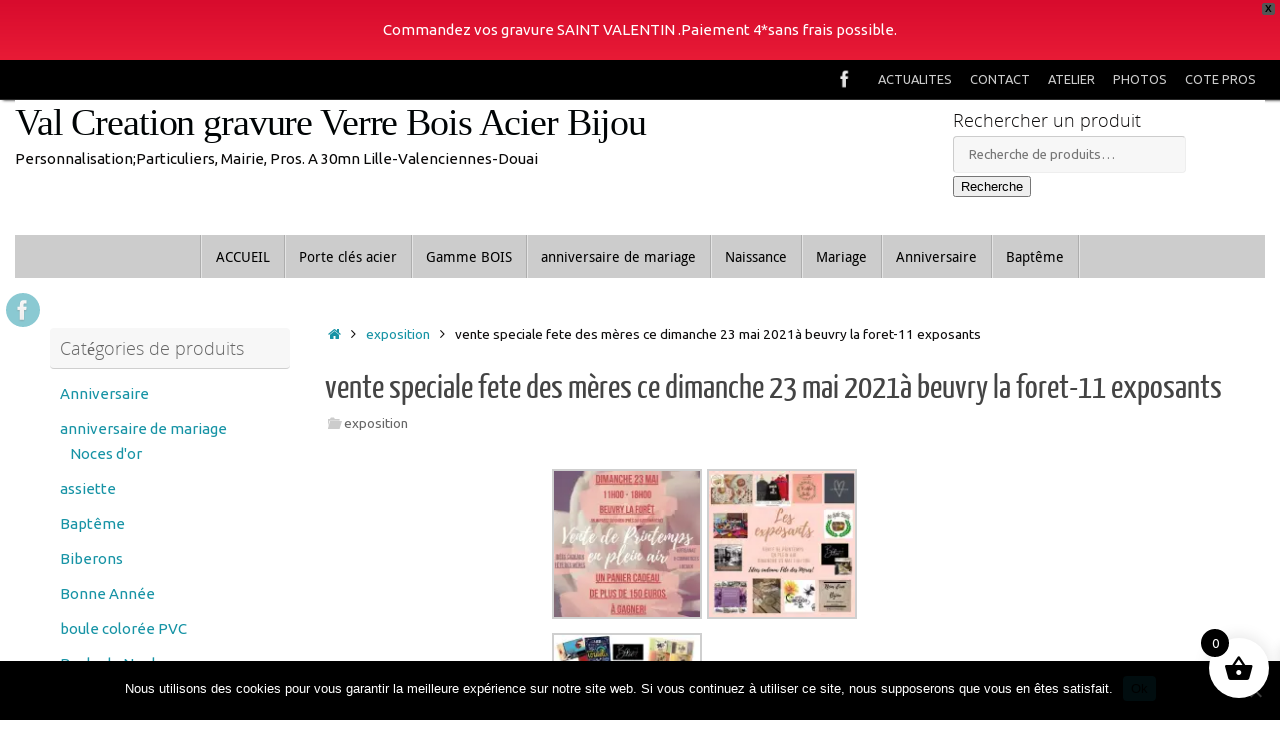

--- FILE ---
content_type: text/html; charset=UTF-8
request_url: https://www.valcreationbeuvrylaforet.com/vente-speciale-fete-des-meres-ce-dimanche-23-mai-2021a-beuvry-la-foret-11-exposants/
body_size: 32107
content:
<!DOCTYPE html>
<html lang="fr-FR">
<head>
<meta name="viewport" content="width=device-width, user-scalable=yes, initial-scale=1.0, minimum-scale=1.0, maximum-scale=3.0">
<meta http-equiv="Content-Type" content="text/html; charset=UTF-8" />
<link rel="profile" href="http://gmpg.org/xfn/11" />
<link rel="pingback" href="https://www.valcreationbeuvrylaforet.com/xmlrpc.php" />
<meta name='robots' content='index, follow, max-image-preview:large, max-snippet:-1, max-video-preview:-1' />
<script>window._wca = window._wca || [];</script>

	<!-- This site is optimized with the Yoast SEO plugin v26.8 - https://yoast.com/product/yoast-seo-wordpress/ -->
	<title>gravure fete des mères dimanche 23 mai beuvry la foret :expo vente</title>
	<meta name="description" content="vente special fete des mères: 11 exposants gravure sur verre, bijoux, beauté, couture, prêt à porter et accessoires.." />
	<link rel="canonical" href="https://www.valcreationbeuvrylaforet.com/vente-speciale-fete-des-meres-ce-dimanche-23-mai-2021a-beuvry-la-foret-11-exposants/" />
	<meta property="og:locale" content="fr_FR" />
	<meta property="og:type" content="article" />
	<meta property="og:title" content="gravure fete des mères dimanche 23 mai beuvry la foret :expo vente" />
	<meta property="og:description" content="vente special fete des mères: 11 exposants gravure sur verre, bijoux, beauté, couture, prêt à porter et accessoires.." />
	<meta property="og:url" content="https://www.valcreationbeuvrylaforet.com/vente-speciale-fete-des-meres-ce-dimanche-23-mai-2021a-beuvry-la-foret-11-exposants/" />
	<meta property="og:site_name" content="Val Creation gravure Verre Bois Acier Bijou" />
	<meta property="article:publisher" content="https://www.facebook.com/valcreationbeuvrylaforet?ref=hl" />
	<meta property="article:published_time" content="2021-05-22T11:48:18+00:00" />
	<meta property="article:modified_time" content="2021-05-22T12:03:30+00:00" />
	<meta property="og:image" content="https://i0.wp.com/www.valcreationbeuvrylaforet.com/wp-content/uploads/2021/05/gravure-verre-expo-valcreation-beuvry-la-foret.jpg?fit=1080%2C1080&ssl=1" />
	<meta property="og:image:width" content="1080" />
	<meta property="og:image:height" content="1080" />
	<meta property="og:image:type" content="image/jpeg" />
	<meta name="author" content="valcreation" />
	<meta name="twitter:label1" content="Écrit par" />
	<meta name="twitter:data1" content="valcreation" />
	<meta name="twitter:label2" content="Durée de lecture estimée" />
	<meta name="twitter:data2" content="1 minute" />
	<script type="application/ld+json" class="yoast-schema-graph">{"@context":"https://schema.org","@graph":[{"@type":"Article","@id":"https://www.valcreationbeuvrylaforet.com/vente-speciale-fete-des-meres-ce-dimanche-23-mai-2021a-beuvry-la-foret-11-exposants/#article","isPartOf":{"@id":"https://www.valcreationbeuvrylaforet.com/vente-speciale-fete-des-meres-ce-dimanche-23-mai-2021a-beuvry-la-foret-11-exposants/"},"author":{"name":"valcreation","@id":"https://www.valcreationbeuvrylaforet.com/#/schema/person/4409f199fb256bd398d0b86a7789e28c"},"headline":"vente speciale fete des mères ce dimanche 23 mai 2021à beuvry la foret-11 exposants","datePublished":"2021-05-22T11:48:18+00:00","dateModified":"2021-05-22T12:03:30+00:00","mainEntityOfPage":{"@id":"https://www.valcreationbeuvrylaforet.com/vente-speciale-fete-des-meres-ce-dimanche-23-mai-2021a-beuvry-la-foret-11-exposants/"},"wordCount":45,"image":{"@id":"https://www.valcreationbeuvrylaforet.com/vente-speciale-fete-des-meres-ce-dimanche-23-mai-2021a-beuvry-la-foret-11-exposants/#primaryimage"},"thumbnailUrl":"https://i0.wp.com/www.valcreationbeuvrylaforet.com/wp-content/uploads/2021/05/gravure-verre-expo-valcreation-beuvry-la-foret.jpg?fit=1080%2C1080&ssl=1","keywords":["fete des mères"],"articleSection":["exposition"],"inLanguage":"fr-FR"},{"@type":"WebPage","@id":"https://www.valcreationbeuvrylaforet.com/vente-speciale-fete-des-meres-ce-dimanche-23-mai-2021a-beuvry-la-foret-11-exposants/","url":"https://www.valcreationbeuvrylaforet.com/vente-speciale-fete-des-meres-ce-dimanche-23-mai-2021a-beuvry-la-foret-11-exposants/","name":"gravure fete des mères dimanche 23 mai beuvry la foret :expo vente","isPartOf":{"@id":"https://www.valcreationbeuvrylaforet.com/#website"},"primaryImageOfPage":{"@id":"https://www.valcreationbeuvrylaforet.com/vente-speciale-fete-des-meres-ce-dimanche-23-mai-2021a-beuvry-la-foret-11-exposants/#primaryimage"},"image":{"@id":"https://www.valcreationbeuvrylaforet.com/vente-speciale-fete-des-meres-ce-dimanche-23-mai-2021a-beuvry-la-foret-11-exposants/#primaryimage"},"thumbnailUrl":"https://i0.wp.com/www.valcreationbeuvrylaforet.com/wp-content/uploads/2021/05/gravure-verre-expo-valcreation-beuvry-la-foret.jpg?fit=1080%2C1080&ssl=1","datePublished":"2021-05-22T11:48:18+00:00","dateModified":"2021-05-22T12:03:30+00:00","author":{"@id":"https://www.valcreationbeuvrylaforet.com/#/schema/person/4409f199fb256bd398d0b86a7789e28c"},"description":"vente special fete des mères: 11 exposants gravure sur verre, bijoux, beauté, couture, prêt à porter et accessoires..","breadcrumb":{"@id":"https://www.valcreationbeuvrylaforet.com/vente-speciale-fete-des-meres-ce-dimanche-23-mai-2021a-beuvry-la-foret-11-exposants/#breadcrumb"},"inLanguage":"fr-FR","potentialAction":[{"@type":"ReadAction","target":["https://www.valcreationbeuvrylaforet.com/vente-speciale-fete-des-meres-ce-dimanche-23-mai-2021a-beuvry-la-foret-11-exposants/"]}]},{"@type":"ImageObject","inLanguage":"fr-FR","@id":"https://www.valcreationbeuvrylaforet.com/vente-speciale-fete-des-meres-ce-dimanche-23-mai-2021a-beuvry-la-foret-11-exposants/#primaryimage","url":"https://i0.wp.com/www.valcreationbeuvrylaforet.com/wp-content/uploads/2021/05/gravure-verre-expo-valcreation-beuvry-la-foret.jpg?fit=1080%2C1080&ssl=1","contentUrl":"https://i0.wp.com/www.valcreationbeuvrylaforet.com/wp-content/uploads/2021/05/gravure-verre-expo-valcreation-beuvry-la-foret.jpg?fit=1080%2C1080&ssl=1","width":1080,"height":1080},{"@type":"BreadcrumbList","@id":"https://www.valcreationbeuvrylaforet.com/vente-speciale-fete-des-meres-ce-dimanche-23-mai-2021a-beuvry-la-foret-11-exposants/#breadcrumb","itemListElement":[{"@type":"ListItem","position":1,"name":"Accueil","item":"https://www.valcreationbeuvrylaforet.com/"},{"@type":"ListItem","position":2,"name":"vente speciale fete des mères ce dimanche 23 mai 2021à beuvry la foret-11 exposants"}]},{"@type":"WebSite","@id":"https://www.valcreationbeuvrylaforet.com/#website","url":"https://www.valcreationbeuvrylaforet.com/","name":"Val Creation gravure Verre Bois Acier Bijou","description":"Personnalisation;Particuliers, Mairie, Pros. A 30mn Lille-Valenciennes-Douai","potentialAction":[{"@type":"SearchAction","target":{"@type":"EntryPoint","urlTemplate":"https://www.valcreationbeuvrylaforet.com/?s={search_term_string}"},"query-input":{"@type":"PropertyValueSpecification","valueRequired":true,"valueName":"search_term_string"}}],"inLanguage":"fr-FR"},{"@type":"Person","@id":"https://www.valcreationbeuvrylaforet.com/#/schema/person/4409f199fb256bd398d0b86a7789e28c","name":"valcreation","image":{"@type":"ImageObject","inLanguage":"fr-FR","@id":"https://www.valcreationbeuvrylaforet.com/#/schema/person/image/","url":"https://secure.gravatar.com/avatar/83d2d2d8c0452368521c6dc02bac2b8738f6ef4498e2529726d7d72b0cd13376?s=96&d=mm&r=g","contentUrl":"https://secure.gravatar.com/avatar/83d2d2d8c0452368521c6dc02bac2b8738f6ef4498e2529726d7d72b0cd13376?s=96&d=mm&r=g","caption":"valcreation"},"sameAs":["http://www.valcreationbeuvrylaforet.com"],"url":"https://www.valcreationbeuvrylaforet.com/author/valcreationadminbeuvry/"}]}</script>
	<!-- / Yoast SEO plugin. -->


<link rel='dns-prefetch' href='//stats.wp.com' />
<link rel='dns-prefetch' href='//hcaptcha.com' />
<link rel='dns-prefetch' href='//v0.wordpress.com' />
<link rel='preconnect' href='//i0.wp.com' />
<link rel="alternate" type="application/rss+xml" title="Val Creation gravure Verre Bois Acier Bijou &raquo; Flux" href="https://www.valcreationbeuvrylaforet.com/feed/" />
<link rel="alternate" type="application/rss+xml" title="Val Creation gravure Verre Bois Acier Bijou &raquo; Flux des commentaires" href="https://www.valcreationbeuvrylaforet.com/comments/feed/" />
<link rel="alternate" type="application/rss+xml" title="Val Creation gravure Verre Bois Acier Bijou &raquo; vente speciale fete des mères ce dimanche 23 mai 2021à beuvry la foret-11 exposants Flux des commentaires" href="https://www.valcreationbeuvrylaforet.com/vente-speciale-fete-des-meres-ce-dimanche-23-mai-2021a-beuvry-la-foret-11-exposants/feed/" />
<link rel="alternate" title="oEmbed (JSON)" type="application/json+oembed" href="https://www.valcreationbeuvrylaforet.com/wp-json/oembed/1.0/embed?url=https%3A%2F%2Fwww.valcreationbeuvrylaforet.com%2Fvente-speciale-fete-des-meres-ce-dimanche-23-mai-2021a-beuvry-la-foret-11-exposants%2F" />
<link rel="alternate" title="oEmbed (XML)" type="text/xml+oembed" href="https://www.valcreationbeuvrylaforet.com/wp-json/oembed/1.0/embed?url=https%3A%2F%2Fwww.valcreationbeuvrylaforet.com%2Fvente-speciale-fete-des-meres-ce-dimanche-23-mai-2021a-beuvry-la-foret-11-exposants%2F&#038;format=xml" />
<style id='wp-img-auto-sizes-contain-inline-css' type='text/css'>
img:is([sizes=auto i],[sizes^="auto," i]){contain-intrinsic-size:3000px 1500px}
/*# sourceURL=wp-img-auto-sizes-contain-inline-css */
</style>
<style id='wp-emoji-styles-inline-css' type='text/css'>

	img.wp-smiley, img.emoji {
		display: inline !important;
		border: none !important;
		box-shadow: none !important;
		height: 1em !important;
		width: 1em !important;
		margin: 0 0.07em !important;
		vertical-align: -0.1em !important;
		background: none !important;
		padding: 0 !important;
	}
/*# sourceURL=wp-emoji-styles-inline-css */
</style>
<style id='wp-block-library-inline-css' type='text/css'>
:root{--wp-block-synced-color:#7a00df;--wp-block-synced-color--rgb:122,0,223;--wp-bound-block-color:var(--wp-block-synced-color);--wp-editor-canvas-background:#ddd;--wp-admin-theme-color:#007cba;--wp-admin-theme-color--rgb:0,124,186;--wp-admin-theme-color-darker-10:#006ba1;--wp-admin-theme-color-darker-10--rgb:0,107,160.5;--wp-admin-theme-color-darker-20:#005a87;--wp-admin-theme-color-darker-20--rgb:0,90,135;--wp-admin-border-width-focus:2px}@media (min-resolution:192dpi){:root{--wp-admin-border-width-focus:1.5px}}.wp-element-button{cursor:pointer}:root .has-very-light-gray-background-color{background-color:#eee}:root .has-very-dark-gray-background-color{background-color:#313131}:root .has-very-light-gray-color{color:#eee}:root .has-very-dark-gray-color{color:#313131}:root .has-vivid-green-cyan-to-vivid-cyan-blue-gradient-background{background:linear-gradient(135deg,#00d084,#0693e3)}:root .has-purple-crush-gradient-background{background:linear-gradient(135deg,#34e2e4,#4721fb 50%,#ab1dfe)}:root .has-hazy-dawn-gradient-background{background:linear-gradient(135deg,#faaca8,#dad0ec)}:root .has-subdued-olive-gradient-background{background:linear-gradient(135deg,#fafae1,#67a671)}:root .has-atomic-cream-gradient-background{background:linear-gradient(135deg,#fdd79a,#004a59)}:root .has-nightshade-gradient-background{background:linear-gradient(135deg,#330968,#31cdcf)}:root .has-midnight-gradient-background{background:linear-gradient(135deg,#020381,#2874fc)}:root{--wp--preset--font-size--normal:16px;--wp--preset--font-size--huge:42px}.has-regular-font-size{font-size:1em}.has-larger-font-size{font-size:2.625em}.has-normal-font-size{font-size:var(--wp--preset--font-size--normal)}.has-huge-font-size{font-size:var(--wp--preset--font-size--huge)}.has-text-align-center{text-align:center}.has-text-align-left{text-align:left}.has-text-align-right{text-align:right}.has-fit-text{white-space:nowrap!important}#end-resizable-editor-section{display:none}.aligncenter{clear:both}.items-justified-left{justify-content:flex-start}.items-justified-center{justify-content:center}.items-justified-right{justify-content:flex-end}.items-justified-space-between{justify-content:space-between}.screen-reader-text{border:0;clip-path:inset(50%);height:1px;margin:-1px;overflow:hidden;padding:0;position:absolute;width:1px;word-wrap:normal!important}.screen-reader-text:focus{background-color:#ddd;clip-path:none;color:#444;display:block;font-size:1em;height:auto;left:5px;line-height:normal;padding:15px 23px 14px;text-decoration:none;top:5px;width:auto;z-index:100000}html :where(.has-border-color){border-style:solid}html :where([style*=border-top-color]){border-top-style:solid}html :where([style*=border-right-color]){border-right-style:solid}html :where([style*=border-bottom-color]){border-bottom-style:solid}html :where([style*=border-left-color]){border-left-style:solid}html :where([style*=border-width]){border-style:solid}html :where([style*=border-top-width]){border-top-style:solid}html :where([style*=border-right-width]){border-right-style:solid}html :where([style*=border-bottom-width]){border-bottom-style:solid}html :where([style*=border-left-width]){border-left-style:solid}html :where(img[class*=wp-image-]){height:auto;max-width:100%}:where(figure){margin:0 0 1em}html :where(.is-position-sticky){--wp-admin--admin-bar--position-offset:var(--wp-admin--admin-bar--height,0px)}@media screen and (max-width:600px){html :where(.is-position-sticky){--wp-admin--admin-bar--position-offset:0px}}

/*# sourceURL=wp-block-library-inline-css */
</style><style id='global-styles-inline-css' type='text/css'>
:root{--wp--preset--aspect-ratio--square: 1;--wp--preset--aspect-ratio--4-3: 4/3;--wp--preset--aspect-ratio--3-4: 3/4;--wp--preset--aspect-ratio--3-2: 3/2;--wp--preset--aspect-ratio--2-3: 2/3;--wp--preset--aspect-ratio--16-9: 16/9;--wp--preset--aspect-ratio--9-16: 9/16;--wp--preset--color--black: #000000;--wp--preset--color--cyan-bluish-gray: #abb8c3;--wp--preset--color--white: #ffffff;--wp--preset--color--pale-pink: #f78da7;--wp--preset--color--vivid-red: #cf2e2e;--wp--preset--color--luminous-vivid-orange: #ff6900;--wp--preset--color--luminous-vivid-amber: #fcb900;--wp--preset--color--light-green-cyan: #7bdcb5;--wp--preset--color--vivid-green-cyan: #00d084;--wp--preset--color--pale-cyan-blue: #8ed1fc;--wp--preset--color--vivid-cyan-blue: #0693e3;--wp--preset--color--vivid-purple: #9b51e0;--wp--preset--gradient--vivid-cyan-blue-to-vivid-purple: linear-gradient(135deg,rgb(6,147,227) 0%,rgb(155,81,224) 100%);--wp--preset--gradient--light-green-cyan-to-vivid-green-cyan: linear-gradient(135deg,rgb(122,220,180) 0%,rgb(0,208,130) 100%);--wp--preset--gradient--luminous-vivid-amber-to-luminous-vivid-orange: linear-gradient(135deg,rgb(252,185,0) 0%,rgb(255,105,0) 100%);--wp--preset--gradient--luminous-vivid-orange-to-vivid-red: linear-gradient(135deg,rgb(255,105,0) 0%,rgb(207,46,46) 100%);--wp--preset--gradient--very-light-gray-to-cyan-bluish-gray: linear-gradient(135deg,rgb(238,238,238) 0%,rgb(169,184,195) 100%);--wp--preset--gradient--cool-to-warm-spectrum: linear-gradient(135deg,rgb(74,234,220) 0%,rgb(151,120,209) 20%,rgb(207,42,186) 40%,rgb(238,44,130) 60%,rgb(251,105,98) 80%,rgb(254,248,76) 100%);--wp--preset--gradient--blush-light-purple: linear-gradient(135deg,rgb(255,206,236) 0%,rgb(152,150,240) 100%);--wp--preset--gradient--blush-bordeaux: linear-gradient(135deg,rgb(254,205,165) 0%,rgb(254,45,45) 50%,rgb(107,0,62) 100%);--wp--preset--gradient--luminous-dusk: linear-gradient(135deg,rgb(255,203,112) 0%,rgb(199,81,192) 50%,rgb(65,88,208) 100%);--wp--preset--gradient--pale-ocean: linear-gradient(135deg,rgb(255,245,203) 0%,rgb(182,227,212) 50%,rgb(51,167,181) 100%);--wp--preset--gradient--electric-grass: linear-gradient(135deg,rgb(202,248,128) 0%,rgb(113,206,126) 100%);--wp--preset--gradient--midnight: linear-gradient(135deg,rgb(2,3,129) 0%,rgb(40,116,252) 100%);--wp--preset--font-size--small: 13px;--wp--preset--font-size--medium: 20px;--wp--preset--font-size--large: 36px;--wp--preset--font-size--x-large: 42px;--wp--preset--spacing--20: 0.44rem;--wp--preset--spacing--30: 0.67rem;--wp--preset--spacing--40: 1rem;--wp--preset--spacing--50: 1.5rem;--wp--preset--spacing--60: 2.25rem;--wp--preset--spacing--70: 3.38rem;--wp--preset--spacing--80: 5.06rem;--wp--preset--shadow--natural: 6px 6px 9px rgba(0, 0, 0, 0.2);--wp--preset--shadow--deep: 12px 12px 50px rgba(0, 0, 0, 0.4);--wp--preset--shadow--sharp: 6px 6px 0px rgba(0, 0, 0, 0.2);--wp--preset--shadow--outlined: 6px 6px 0px -3px rgb(255, 255, 255), 6px 6px rgb(0, 0, 0);--wp--preset--shadow--crisp: 6px 6px 0px rgb(0, 0, 0);}:where(.is-layout-flex){gap: 0.5em;}:where(.is-layout-grid){gap: 0.5em;}body .is-layout-flex{display: flex;}.is-layout-flex{flex-wrap: wrap;align-items: center;}.is-layout-flex > :is(*, div){margin: 0;}body .is-layout-grid{display: grid;}.is-layout-grid > :is(*, div){margin: 0;}:where(.wp-block-columns.is-layout-flex){gap: 2em;}:where(.wp-block-columns.is-layout-grid){gap: 2em;}:where(.wp-block-post-template.is-layout-flex){gap: 1.25em;}:where(.wp-block-post-template.is-layout-grid){gap: 1.25em;}.has-black-color{color: var(--wp--preset--color--black) !important;}.has-cyan-bluish-gray-color{color: var(--wp--preset--color--cyan-bluish-gray) !important;}.has-white-color{color: var(--wp--preset--color--white) !important;}.has-pale-pink-color{color: var(--wp--preset--color--pale-pink) !important;}.has-vivid-red-color{color: var(--wp--preset--color--vivid-red) !important;}.has-luminous-vivid-orange-color{color: var(--wp--preset--color--luminous-vivid-orange) !important;}.has-luminous-vivid-amber-color{color: var(--wp--preset--color--luminous-vivid-amber) !important;}.has-light-green-cyan-color{color: var(--wp--preset--color--light-green-cyan) !important;}.has-vivid-green-cyan-color{color: var(--wp--preset--color--vivid-green-cyan) !important;}.has-pale-cyan-blue-color{color: var(--wp--preset--color--pale-cyan-blue) !important;}.has-vivid-cyan-blue-color{color: var(--wp--preset--color--vivid-cyan-blue) !important;}.has-vivid-purple-color{color: var(--wp--preset--color--vivid-purple) !important;}.has-black-background-color{background-color: var(--wp--preset--color--black) !important;}.has-cyan-bluish-gray-background-color{background-color: var(--wp--preset--color--cyan-bluish-gray) !important;}.has-white-background-color{background-color: var(--wp--preset--color--white) !important;}.has-pale-pink-background-color{background-color: var(--wp--preset--color--pale-pink) !important;}.has-vivid-red-background-color{background-color: var(--wp--preset--color--vivid-red) !important;}.has-luminous-vivid-orange-background-color{background-color: var(--wp--preset--color--luminous-vivid-orange) !important;}.has-luminous-vivid-amber-background-color{background-color: var(--wp--preset--color--luminous-vivid-amber) !important;}.has-light-green-cyan-background-color{background-color: var(--wp--preset--color--light-green-cyan) !important;}.has-vivid-green-cyan-background-color{background-color: var(--wp--preset--color--vivid-green-cyan) !important;}.has-pale-cyan-blue-background-color{background-color: var(--wp--preset--color--pale-cyan-blue) !important;}.has-vivid-cyan-blue-background-color{background-color: var(--wp--preset--color--vivid-cyan-blue) !important;}.has-vivid-purple-background-color{background-color: var(--wp--preset--color--vivid-purple) !important;}.has-black-border-color{border-color: var(--wp--preset--color--black) !important;}.has-cyan-bluish-gray-border-color{border-color: var(--wp--preset--color--cyan-bluish-gray) !important;}.has-white-border-color{border-color: var(--wp--preset--color--white) !important;}.has-pale-pink-border-color{border-color: var(--wp--preset--color--pale-pink) !important;}.has-vivid-red-border-color{border-color: var(--wp--preset--color--vivid-red) !important;}.has-luminous-vivid-orange-border-color{border-color: var(--wp--preset--color--luminous-vivid-orange) !important;}.has-luminous-vivid-amber-border-color{border-color: var(--wp--preset--color--luminous-vivid-amber) !important;}.has-light-green-cyan-border-color{border-color: var(--wp--preset--color--light-green-cyan) !important;}.has-vivid-green-cyan-border-color{border-color: var(--wp--preset--color--vivid-green-cyan) !important;}.has-pale-cyan-blue-border-color{border-color: var(--wp--preset--color--pale-cyan-blue) !important;}.has-vivid-cyan-blue-border-color{border-color: var(--wp--preset--color--vivid-cyan-blue) !important;}.has-vivid-purple-border-color{border-color: var(--wp--preset--color--vivid-purple) !important;}.has-vivid-cyan-blue-to-vivid-purple-gradient-background{background: var(--wp--preset--gradient--vivid-cyan-blue-to-vivid-purple) !important;}.has-light-green-cyan-to-vivid-green-cyan-gradient-background{background: var(--wp--preset--gradient--light-green-cyan-to-vivid-green-cyan) !important;}.has-luminous-vivid-amber-to-luminous-vivid-orange-gradient-background{background: var(--wp--preset--gradient--luminous-vivid-amber-to-luminous-vivid-orange) !important;}.has-luminous-vivid-orange-to-vivid-red-gradient-background{background: var(--wp--preset--gradient--luminous-vivid-orange-to-vivid-red) !important;}.has-very-light-gray-to-cyan-bluish-gray-gradient-background{background: var(--wp--preset--gradient--very-light-gray-to-cyan-bluish-gray) !important;}.has-cool-to-warm-spectrum-gradient-background{background: var(--wp--preset--gradient--cool-to-warm-spectrum) !important;}.has-blush-light-purple-gradient-background{background: var(--wp--preset--gradient--blush-light-purple) !important;}.has-blush-bordeaux-gradient-background{background: var(--wp--preset--gradient--blush-bordeaux) !important;}.has-luminous-dusk-gradient-background{background: var(--wp--preset--gradient--luminous-dusk) !important;}.has-pale-ocean-gradient-background{background: var(--wp--preset--gradient--pale-ocean) !important;}.has-electric-grass-gradient-background{background: var(--wp--preset--gradient--electric-grass) !important;}.has-midnight-gradient-background{background: var(--wp--preset--gradient--midnight) !important;}.has-small-font-size{font-size: var(--wp--preset--font-size--small) !important;}.has-medium-font-size{font-size: var(--wp--preset--font-size--medium) !important;}.has-large-font-size{font-size: var(--wp--preset--font-size--large) !important;}.has-x-large-font-size{font-size: var(--wp--preset--font-size--x-large) !important;}
/*# sourceURL=global-styles-inline-css */
</style>

<style id='classic-theme-styles-inline-css' type='text/css'>
/*! This file is auto-generated */
.wp-block-button__link{color:#fff;background-color:#32373c;border-radius:9999px;box-shadow:none;text-decoration:none;padding:calc(.667em + 2px) calc(1.333em + 2px);font-size:1.125em}.wp-block-file__button{background:#32373c;color:#fff;text-decoration:none}
/*# sourceURL=/wp-includes/css/classic-themes.min.css */
</style>
<link rel='stylesheet' id='cookie-notice-front-css' href='https://www.valcreationbeuvrylaforet.com/wp-content/plugins/cookie-notice/css/front.min.css?ver=2.5.11' type='text/css' media='all' />
<link rel='stylesheet' id='woocommerce-layout-css' href='https://www.valcreationbeuvrylaforet.com/wp-content/plugins/woocommerce/assets/css/woocommerce-layout.css?ver=10.4.3' type='text/css' media='all' />
<style id='woocommerce-layout-inline-css' type='text/css'>

	.infinite-scroll .woocommerce-pagination {
		display: none;
	}
/*# sourceURL=woocommerce-layout-inline-css */
</style>
<link rel='stylesheet' id='woocommerce-smallscreen-css' href='https://www.valcreationbeuvrylaforet.com/wp-content/plugins/woocommerce/assets/css/woocommerce-smallscreen.css?ver=10.4.3' type='text/css' media='only screen and (max-width: 768px)' />
<link rel='stylesheet' id='woocommerce-general-css' href='https://www.valcreationbeuvrylaforet.com/wp-content/plugins/woocommerce/assets/css/woocommerce.css?ver=10.4.3' type='text/css' media='all' />
<style id='woocommerce-inline-inline-css' type='text/css'>
.woocommerce form .form-row .required { visibility: visible; }
/*# sourceURL=woocommerce-inline-inline-css */
</style>
<link rel='stylesheet' id='wpfront-notification-bar-css' href='https://www.valcreationbeuvrylaforet.com/wp-content/plugins/wpfront-notification-bar/css/wpfront-notification-bar.min.css?ver=3.5.1.05102' type='text/css' media='all' />
<link rel='stylesheet' id='xoo-wsc-fonts-css' href='https://www.valcreationbeuvrylaforet.com/wp-content/plugins/side-cart-woocommerce/assets/css/xoo-wsc-fonts.css?ver=2.7.2' type='text/css' media='all' />
<link rel='stylesheet' id='xoo-wsc-style-css' href='https://www.valcreationbeuvrylaforet.com/wp-content/plugins/side-cart-woocommerce/assets/css/xoo-wsc-style.css?ver=2.7.2' type='text/css' media='all' />
<style id='xoo-wsc-style-inline-css' type='text/css'>




.xoo-wsc-ft-buttons-cont a.xoo-wsc-ft-btn, .xoo-wsc-container .xoo-wsc-btn {
	background-color: #000000;
	color: #ffffff;
	border: 2px solid #ffffff;
	padding: 10px 20px;
}

.xoo-wsc-ft-buttons-cont a.xoo-wsc-ft-btn:hover, .xoo-wsc-container .xoo-wsc-btn:hover {
	background-color: #ffffff;
	color: #000000;
	border: 2px solid #000000;
}

 

.xoo-wsc-footer{
	background-color: #ffffff;
	color: #000000;
	padding: 10px 20px;
	box-shadow: 0 -1px 10px #0000001a;
}

.xoo-wsc-footer, .xoo-wsc-footer a, .xoo-wsc-footer .amount{
	font-size: 18px;
}

.xoo-wsc-btn .amount{
	color: #ffffff}

.xoo-wsc-btn:hover .amount{
	color: #000000;
}

.xoo-wsc-ft-buttons-cont{
	grid-template-columns: auto;
}

.xoo-wsc-basket{
	bottom: 12px;
	right: 1px;
	background-color: #ffffff;
	color: #000000;
	box-shadow: 0px 0px 15px 2px #0000001a;
	border-radius: 50%;
	display: flex;
	width: 60px;
	height: 60px;
}


.xoo-wsc-bki{
	font-size: 30px}

.xoo-wsc-items-count{
	top: -9px;
	left: -8px;
}

.xoo-wsc-items-count, .xoo-wsch-items-count{
	background-color: #000000;
	color: #ffffff;
}

.xoo-wsc-container, .xoo-wsc-slider{
	max-width: 365px;
	right: -365px;
	top: 0;bottom: 0;
	bottom: 0;
	font-family: }


.xoo-wsc-cart-active .xoo-wsc-container, .xoo-wsc-slider-active .xoo-wsc-slider{
	right: 0;
}


.xoo-wsc-cart-active .xoo-wsc-basket{
	right: 365px;
}

.xoo-wsc-slider{
	right: -365px;
}

span.xoo-wsch-close {
    font-size: 16px;
}

	.xoo-wsch-top{
		justify-content: center;
	}
	span.xoo-wsch-close {
	    right: 10px;
	}

.xoo-wsch-text{
	font-size: 20px;
}

.xoo-wsc-header{
	color: #000000;
	background-color: #ffffff;
	border-bottom: 2px solid #eee;
	padding: 15px 15px;
}


.xoo-wsc-body{
	background-color: #f8f9fa;
}

.xoo-wsc-products:not(.xoo-wsc-pattern-card), .xoo-wsc-products:not(.xoo-wsc-pattern-card) span.amount, .xoo-wsc-products:not(.xoo-wsc-pattern-card) a{
	font-size: 16px;
	color: #000000;
}

.xoo-wsc-products:not(.xoo-wsc-pattern-card) .xoo-wsc-product{
	padding: 10px 15px;
	margin: 10px 15px;
	border-radius: 5px;
	box-shadow: 0 2px 2px #00000005;
	background-color: #ffffff;
}

.xoo-wsc-sum-col{
	justify-content: center;
}


/** Shortcode **/
.xoo-wsc-sc-count{
	background-color: #000000;
	color: #ffffff;
}

.xoo-wsc-sc-bki{
	font-size: 28px;
	color: #000000;
}
.xoo-wsc-sc-cont{
	color: #000000;
}

.added_to_cart{
	display: none!important;
}

.xoo-wsc-product dl.variation {
	display: block;
}


.xoo-wsc-product-cont{
	padding: 10px 10px;
}

.xoo-wsc-products:not(.xoo-wsc-pattern-card) .xoo-wsc-img-col{
	width: 28%;
}

.xoo-wsc-pattern-card .xoo-wsc-img-col img{
	max-width: 100%;
	height: auto;
}

.xoo-wsc-products:not(.xoo-wsc-pattern-card) .xoo-wsc-sum-col{
	width: 72%;
}

.xoo-wsc-pattern-card .xoo-wsc-product-cont{
	width: 50% 
}

@media only screen and (max-width: 600px) {
	.xoo-wsc-pattern-card .xoo-wsc-product-cont  {
		width: 50%;
	}
}


.xoo-wsc-pattern-card .xoo-wsc-product{
	border: 0;
	box-shadow: 0px 10px 15px -12px #0000001a;
}


.xoo-wsc-sm-front{
	background-color: #eee;
}
.xoo-wsc-pattern-card, .xoo-wsc-sm-front{
	border-bottom-left-radius: 5px;
	border-bottom-right-radius: 5px;
}
.xoo-wsc-pattern-card, .xoo-wsc-img-col img, .xoo-wsc-img-col, .xoo-wsc-sm-back-cont{
	border-top-left-radius: 5px;
	border-top-right-radius: 5px;
}
.xoo-wsc-sm-back{
	background-color: #fff;
}
.xoo-wsc-pattern-card, .xoo-wsc-pattern-card a, .xoo-wsc-pattern-card .amount{
	font-size: 16px;
}

.xoo-wsc-sm-front, .xoo-wsc-sm-front a, .xoo-wsc-sm-front .amount{
	color: #000;
}

.xoo-wsc-sm-back, .xoo-wsc-sm-back a, .xoo-wsc-sm-back .amount{
	color: #000;
}


.magictime {
    animation-duration: 0.5s;
}



span.xoo-wsch-items-count{
	height: 20px;
	line-height: 20px;
	width: 20px;
}

span.xoo-wsch-icon{
	font-size: 30px
}

.xoo-wsc-smr-del{
	font-size: 16px
}
/*# sourceURL=xoo-wsc-style-inline-css */
</style>
<link rel='stylesheet' id='tempera-fonts-css' href='https://www.valcreationbeuvrylaforet.com/wp-content/themes/tempera/fonts/fontfaces.css?ver=1.8.3' type='text/css' media='all' />
<link rel='stylesheet' id='tempera-style-css' href='https://www.valcreationbeuvrylaforet.com/wp-content/themes/tempera/style.css?ver=1.8.3' type='text/css' media='all' />
<style id='tempera-style-inline-css' type='text/css'>
#header, #main, #topbar-inner { max-width: 1250px; } #container.one-column { } #container.two-columns-right #secondary { width:250px; float:right; } #container.two-columns-right #content { width:calc(100% - 280px); float:left; } #container.two-columns-left #primary { width:250px; float:left; } #container.two-columns-left #content { width:calc(100% - 280px); float:right; } #container.three-columns-right .sidey { width:125px; float:left; } #container.three-columns-right #primary { margin-left:15px; margin-right:15px; } #container.three-columns-right #content { width: calc(100% - 280px); float:left;} #container.three-columns-left .sidey { width:125px; float:left; } #container.three-columns-left #secondary {margin-left:15px; margin-right:15px; } #container.three-columns-left #content { width: calc(100% - 280px); float:right; } #container.three-columns-sided .sidey { width:125px; float:left; } #container.three-columns-sided #secondary { float:right; } #container.three-columns-sided #content { width: calc(100% - 310px); float:right; margin: 0 155px 0 -1250px; } body { font-family: Ubuntu; } #content h1.entry-title a, #content h2.entry-title a, #content h1.entry-title , #content h2.entry-title { font-family: "Yanone Kaffeesatz Regular"; } .widget-title, .widget-title a { font-family: "Open Sans Light"; } .entry-content h1, .entry-content h2, .entry-content h3, .entry-content h4, .entry-content h5, .entry-content h6, #comments #reply-title, .nivo-caption h2, #front-text1 h2, #front-text2 h2, .column-header-image, .column-header-noimage { font-family: "Ubuntu Light"; } #site-title span a { font-family: "Times New Roman", Times, serif; } #access ul li a, #access ul li a span { font-family: "Droid Sans"; } body { color: #0e0c0c; } a { color: #1693A5; } a:hover,.entry-meta span a:hover, .comments-link a:hover { color: #D6341D; } #header { background-color: #ffffff; } #site-title span a { color:#000405; } #site-description { color:#080707; } .socials a { background-color: #1693A5; } .socials .socials-hover { background-color: #D6341D; } /* Main menu top level */ #access a, #nav-toggle span, li.menu-main-search .searchform input[type="search"] { color: #000000; } li.menu-main-search .searchform input[type="search"] { background-color: #e4e4e4; border-left-color: #aeaeae; } #access, #nav-toggle {background-color: #CCCCCC; } #access > .menu > ul > li > a > span { border-color: #aeaeae; -webkit-box-shadow: 1px 0 0 #e4e4e4; box-shadow: 1px 0 0 #e4e4e4; } /*.rtl #access > .menu > ul > li > a > span { -webkit-box-shadow: -1px 0 0 #e4e4e4; box-shadow: -1px 0 0 #e4e4e4; } */ #access a:hover {background-color: #d9d9d9; } #access ul li.current_page_item > a, #access ul li.current-menu-item > a, #access ul li.current_page_ancestor > a, #access ul li.current-menu-ancestor > a { background-color: #d9d9d9; } /* Main menu Submenus */ #access > .menu > ul > li > ul:before {border-bottom-color:#2D2D2D;} #access ul ul ul li:first-child:before { border-right-color:#2D2D2D;} #access ul ul li { background-color:#2D2D2D; border-top-color:#3b3b3b; border-bottom-color:#222222} #access ul ul li a{color:#BBBBBB} #access ul ul li a:hover{background:#3b3b3b} #access ul ul li.current_page_item > a, #access ul ul li.current-menu-item > a, #access ul ul li.current_page_ancestor > a, #access ul ul li.current-menu-ancestor > a { background-color:#3b3b3b; } #topbar { background-color: #000000;border-bottom-color:#282828; box-shadow:3px 0 3px #000000; } .topmenu ul li a, .topmenu .searchsubmit { color: #CCCCCC; } .topmenu ul li a:hover, .topmenu .searchform input[type="search"] { color: #EEEEEE; border-bottom-color: rgba( 1,13,15, 0.5); } #main { background-color: #FFFFFF; } #author-info, #entry-author-info, #content .page-title { border-color: #010d0f; background: #F7F7F7; } #entry-author-info #author-avatar, #author-info #author-avatar { border-color: #EEEEEE; } .sidey .widget-container { color: #333333; ; } .sidey .widget-title { color: #666666; background-color: #F7F7F7;border-color:#cfcfcf;} .sidey .widget-container a {} .sidey .widget-container a:hover {} .entry-content h1, .entry-content h2, .entry-content h3, .entry-content h4, .entry-content h5, .entry-content h6 { color: #444444; } .sticky .entry-header {border-color:#010d0f } .entry-title, .entry-title a { color: #444444; } .entry-title a:hover { color: #000000; } #content span.entry-format { color: #000000; background-color: #CCCCCC; } #footer { color: #310202; ; } #footer2 { color: #310202; ; } #footer a { ; } #footer a:hover { ; } #footer2 a, .footermenu ul li:after { ; } #footer2 a:hover { ; } #footer .widget-container { color: #333333; ; } #footer .widget-title { color: #666666; background-color: #F7F7F7;border-color:#cfcfcf } a.continue-reading-link, #cryout_ajax_more_trigger { color:#000000; background:#CCCCCC; border-bottom-color:#010d0f; } a.continue-reading-link:hover { border-bottom-color:#D6341D; } a.continue-reading-link i.crycon-right-dir {color:#010d0f} a.continue-reading-link:hover i.crycon-right-dir {color:#D6341D} .page-link a, .page-link > span > em {border-color:#CCCCCC} .columnmore a {background:#010d0f;color:#F7F7F7} .columnmore a:hover {background:#D6341D;} .button, #respond .form-submit input#submit, input[type="submit"], input[type="reset"] { background-color: #010d0f; } .button:hover, #respond .form-submit input#submit:hover { background-color: #D6341D; } .entry-content tr th, .entry-content thead th { color: #444444; } .entry-content table, .entry-content fieldset, .entry-content tr td, .entry-content tr th, .entry-content thead th { border-color: #CCCCCC; } .entry-content tr.even td { background-color: #F7F7F7 !important; } hr { border-color: #CCCCCC; } input[type="text"], input[type="password"], input[type="email"], textarea, select, input[type="color"],input[type="date"],input[type="datetime"],input[type="datetime-local"],input[type="month"],input[type="number"],input[type="range"], input[type="search"],input[type="tel"],input[type="time"],input[type="url"],input[type="week"] { background-color: #F7F7F7; border-color: #CCCCCC #EEEEEE #EEEEEE #CCCCCC; color: #0e0c0c; } input[type="submit"], input[type="reset"] { color: #FFFFFF; background-color: #010d0f; } input[type="text"]:hover, input[type="password"]:hover, input[type="email"]:hover, textarea:hover, input[type="color"]:hover, input[type="date"]:hover, input[type="datetime"]:hover, input[type="datetime-local"]:hover, input[type="month"]:hover, input[type="number"]:hover, input[type="range"]:hover, input[type="search"]:hover, input[type="tel"]:hover, input[type="time"]:hover, input[type="url"]:hover, input[type="week"]:hover { background-color: rgba(247,247,247,0.4); } .entry-content pre { border-color: #CCCCCC; border-bottom-color:#010d0f;} .entry-content code { background-color:#F7F7F7;} .entry-content blockquote { border-color: #EEEEEE; } abbr, acronym { border-color: #0e0c0c; } .comment-meta a { color: #0e0c0c; } #respond .form-allowed-tags { color: #130101; } .entry-meta .crycon-metas:before {color:#CCCCCC;} .entry-meta span a, .comments-link a, .entry-meta {color:#666666;} .entry-meta span a:hover, .comments-link a:hover {} .nav-next a:hover {} .nav-previous a:hover { } .pagination { border-color:#ededed;} .pagination span, .pagination a { background:#F7F7F7; border-left-color:#dddddd; border-right-color:#ffffff; } .pagination a:hover { background: #ffffff; } #searchform input[type="text"] {color:#130101;} .caption-accented .wp-caption { background-color:rgba(1,13,15,0.8); color:#FFFFFF} .tempera-image-one .entry-content img[class*='align'], .tempera-image-one .entry-summary img[class*='align'], .tempera-image-two .entry-content img[class*='align'], .tempera-image-two .entry-summary img[class*='align'], .tempera-image-one .entry-content [class*='wp-block'][class*='align'] img, .tempera-image-one .entry-summary [class*='wp-block'][class*='align'] img, .tempera-image-two .entry-content [class*='wp-block'][class*='align'] img, .tempera-image-two .entry-summary [class*='wp-block'][class*='align'] img { border-color:#010d0f;} html { font-size:15px; line-height:1.7; } .entry-content, .entry-summary, #frontpage blockquote { text-align:inherit; } .entry-content, .entry-summary, .widget-area { ; } #content h1.entry-title, #content h2.entry-title { font-size:34px ;} .widget-title, .widget-title a { font-size:18px ;} h1 { font-size: 2.526em; } h2 { font-size: 2.202em; } h3 { font-size: 1.878em; } h4 { font-size: 1.554em; } h5 { font-size: 1.23em; } h6 { font-size: 0.906em; } #site-title { font-size:38px ;} #access ul li a, li.menu-main-search .searchform input[type="search"] { font-size:14px ;} .nocomments, .nocomments2 {display:none;} #header-container > div { margin:2px 0 0 0px;} .entry-content p, .entry-content ul, .entry-content ol, .entry-content dd, .entry-content pre, .entry-content hr, .entry-summary p, .commentlist p { margin-bottom: 1.0em; } #access > .menu > ul { border-left: 1px solid #e4e4e4; -moz-box-shadow: -1px 0 0 #aeaeae; -webkit-box-shadow: -1px 0 0 #aeaeae; box-shadow: -1px 0 0 #aeaeae; } #toTop {background:#FFFFFF;margin-left:1400px;} #toTop:hover .crycon-back2top:before {color:#D6341D;} @media (max-width: 1295px) { #footer2 #toTop { position: relative; margin-left: auto !important; margin-right: auto !important; bottom: 0; display: block; width: 45px; border-radius: 4px 4px 0 0; opacity: 1; } } #main {margin-top:20px; } #forbottom {margin-left: 30px; margin-right: 30px;} #header-widget-area { width: 25%; } #branding { height:135px; } 
/* Tempera Custom CSS */ #shipping_method li label[for="shipping_method_0_boxtal_connect83"]:before { content: ""; display: inline-block; background-size: 100px 100px; background-image: url(https://www.mondialrelay.fr/media/123438/logomondial-relay.svg); width: 100px; height: 40px; background-position: center; margin-right: 10px; /* Ajouter un espace entre le logo et le texte */ vertical-align: middle; /* Alignement vertical avec le texte */ } #shipping_method li label[for="shipping_method_0_boxtal_connect73"]:before { content: ""; display: inline-block; background-size: 100px 100px; background-image: url(https://www.mondialrelay.fr/media/123438/logomondial-relay.svg); width: 100px; height: 40px; background-position: center; margin-right: 10px; /* Ajouter un espace entre le logo et le texte */ vertical-align: middle; /* Alignement vertical avec le texte */ } #shipping_method li label[for="shipping_method_0_boxtal_connect80"]:before { content: ""; display: inline-block; background-size: 60px 60px; background-image: url(https://www.valcreationbeuvrylaforet.com/wp-content/uploads/2019/06/relai-colis-logo.jpg); width: 50px; height: 50px; background-position: center; margin-right: 10px; /* Ajouter un espace entre le logo et le texte */ vertical-align: middle; /* Alignement vertical avec le texte */ } #shipping_method li label[for="shipping_method_0_boxtal_connect81"]:before { content: ""; display: inline-block; background-size: 100px 100px; background-image: url(https://pbs.twimg.com/profile_images/1019594599327780865/ndzAzdLR_400x400.jpg); width: 100px; height: 40px; background-position: center; margin-right: 10px; /* Ajouter un espace entre le logo et le texte */ vertical-align: middle; /* Alignement vertical avec le texte */ } #shipping_method li label[for="shipping_method_0_boxtal_connect76"]:before { content: ""; display: inline-block; background-size: 100px 100px; background-image: url(https://www.emity.io/wp-content/uploads/2021/01/3314px-Colissimo_Logo-600x153.png.webp); width: 100px; height: 40px; background-position: center; margin-right: 10px; /* Ajouter un espace entre le logo et le texte */ vertical-align: middle; /* Alignement vertical avec le texte */ } #shipping_method li label[for="shipping_method_0_boxtal_connect77"]:before { content: ""; display: inline-block; background-size: 60px 60px; background-image: urlhttps://www.valcreationbeuvrylaforet.com/wp-content/uploads/2019/06/logo-colissimo.jpg); width: 50px; height: 50px; background-position: center; margin-right: 10px; /* Ajouter un espace entre le logo et le texte */ vertical-align: middle; /* Alignement vertical avec le texte */ } #shipping_method li label[for="shipping_method_0_boxtal_connect76"]:before { content: ""; display: inline-block; background-size: 60px 60px; background-image: url(https://www.valcreationbeuvrylaforet.com/wp-content/uploads/2019/06/logo-colissimo.jpg); width: 60px; height: 60px; background-position: center; margin-right: 10px; /* Ajouter un espace entre le logo et le texte */ vertical-align: middle; /* Alignement vertical avec le texte */ } #shipping_method li label[for="shipping_method_0_boxtal_connect82"]:before { content: ""; display: inline-block; background-size: 100px 100px; background-image: url(https://pbs.twimg.com/profile_images/1019594599327780865/ndzAzdLR_400x400.jpg); width: 100px; height: 40px; background-position: center; margin-right: 10px; /* Ajouter un espace entre le logo et le texte */ vertical-align: middle; /* Alignement vertical avec le texte */ }
/*# sourceURL=tempera-style-inline-css */
</style>
<link rel='stylesheet' id='tempera-mobile-css' href='https://www.valcreationbeuvrylaforet.com/wp-content/themes/tempera/styles/style-mobile.css?ver=1.8.3' type='text/css' media='all' />
<link rel='stylesheet' id='jetpack-subscriptions-css' href='https://www.valcreationbeuvrylaforet.com/wp-content/plugins/jetpack/_inc/build/subscriptions/subscriptions.min.css?ver=15.4' type='text/css' media='all' />
<style id='jetpack_facebook_likebox-inline-css' type='text/css'>
.widget_facebook_likebox {
	overflow: hidden;
}

/*# sourceURL=https://www.valcreationbeuvrylaforet.com/wp-content/plugins/jetpack/modules/widgets/facebook-likebox/style.css */
</style>
<script type="text/javascript" id="cookie-notice-front-js-before">
/* <![CDATA[ */
var cnArgs = {"ajaxUrl":"https:\/\/www.valcreationbeuvrylaforet.com\/wp-admin\/admin-ajax.php","nonce":"e606291108","hideEffect":"fade","position":"bottom","onScroll":false,"onScrollOffset":100,"onClick":false,"cookieName":"cookie_notice_accepted","cookieTime":2592000,"cookieTimeRejected":2592000,"globalCookie":false,"redirection":false,"cache":true,"revokeCookies":false,"revokeCookiesOpt":"automatic"};

//# sourceURL=cookie-notice-front-js-before
/* ]]> */
</script>
<script type="text/javascript" src="https://www.valcreationbeuvrylaforet.com/wp-content/plugins/cookie-notice/js/front.min.js?ver=2.5.11" id="cookie-notice-front-js"></script>
<script type="text/javascript" src="https://www.valcreationbeuvrylaforet.com/wp-includes/js/jquery/jquery.min.js?ver=3.7.1" id="jquery-core-js"></script>
<script type="text/javascript" src="https://www.valcreationbeuvrylaforet.com/wp-includes/js/jquery/jquery-migrate.min.js?ver=3.4.1" id="jquery-migrate-js"></script>
<script type="text/javascript" src="https://www.valcreationbeuvrylaforet.com/wp-content/plugins/woocommerce/assets/js/jquery-blockui/jquery.blockUI.min.js?ver=2.7.0-wc.10.4.3" id="wc-jquery-blockui-js" defer="defer" data-wp-strategy="defer"></script>
<script type="text/javascript" id="wc-add-to-cart-js-extra">
/* <![CDATA[ */
var wc_add_to_cart_params = {"ajax_url":"/wp-admin/admin-ajax.php","wc_ajax_url":"/?wc-ajax=%%endpoint%%","i18n_view_cart":"Voir le panier","cart_url":"https://www.valcreationbeuvrylaforet.com/panier/","is_cart":"","cart_redirect_after_add":"no"};
//# sourceURL=wc-add-to-cart-js-extra
/* ]]> */
</script>
<script type="text/javascript" src="https://www.valcreationbeuvrylaforet.com/wp-content/plugins/woocommerce/assets/js/frontend/add-to-cart.min.js?ver=10.4.3" id="wc-add-to-cart-js" defer="defer" data-wp-strategy="defer"></script>
<script type="text/javascript" src="https://www.valcreationbeuvrylaforet.com/wp-content/plugins/woocommerce/assets/js/js-cookie/js.cookie.min.js?ver=2.1.4-wc.10.4.3" id="wc-js-cookie-js" defer="defer" data-wp-strategy="defer"></script>
<script type="text/javascript" id="woocommerce-js-extra">
/* <![CDATA[ */
var woocommerce_params = {"ajax_url":"/wp-admin/admin-ajax.php","wc_ajax_url":"/?wc-ajax=%%endpoint%%","i18n_password_show":"Afficher le mot de passe","i18n_password_hide":"Masquer le mot de passe"};
//# sourceURL=woocommerce-js-extra
/* ]]> */
</script>
<script type="text/javascript" src="https://www.valcreationbeuvrylaforet.com/wp-content/plugins/woocommerce/assets/js/frontend/woocommerce.min.js?ver=10.4.3" id="woocommerce-js" defer="defer" data-wp-strategy="defer"></script>
<script type="text/javascript" src="https://www.valcreationbeuvrylaforet.com/wp-content/plugins/wpfront-notification-bar/js/wpfront-notification-bar.min.js?ver=3.5.1.05102" id="wpfront-notification-bar-js"></script>
<script type="text/javascript" id="WCPAY_ASSETS-js-extra">
/* <![CDATA[ */
var wcpayAssets = {"url":"https://www.valcreationbeuvrylaforet.com/wp-content/plugins/woocommerce-payments/dist/"};
//# sourceURL=WCPAY_ASSETS-js-extra
/* ]]> */
</script>
<script type="text/javascript" src="https://stats.wp.com/s-202605.js" id="woocommerce-analytics-js" defer="defer" data-wp-strategy="defer"></script>
<script type="text/javascript" src="https://www.valcreationbeuvrylaforet.com/wp-content/plugins/wp-image-zoooom/assets/js/jquery.image_zoom.min.js?ver=1.60" id="image_zoooom-js" defer="defer" data-wp-strategy="defer" fetchpriority="low"></script>
<script type="text/javascript" id="image_zoooom-init-js-extra">
/* <![CDATA[ */
var IZ = {"options":{"lensShape":"square","lensSize":200,"lensBorderSize":1,"lensBorderColour":"#ffffff","borderRadius":0,"cursor":"default","zoomWindowWidth":400,"zoomWindowHeight":360,"zoomWindowOffsetx":10,"borderSize":4,"borderColour":"#888888","zoomWindowShadow":4,"lensFadeIn":1000,"lensFadeOut":1000,"zoomWindowFadeIn":0,"zoomWindowFadeOut":0,"easingAmount":12},"with_woocommerce":"0","exchange_thumbnails":"1","enable_mobile":"0","woo_categories":"0","woo_slider":"1","enable_surecart":"0"};
//# sourceURL=image_zoooom-init-js-extra
/* ]]> */
</script>
<script type="text/javascript" src="https://www.valcreationbeuvrylaforet.com/wp-content/plugins/wp-image-zoooom/assets/js/image_zoom-init.js?ver=1.60" id="image_zoooom-init-js" defer="defer" data-wp-strategy="defer" fetchpriority="low"></script>
<link rel="https://api.w.org/" href="https://www.valcreationbeuvrylaforet.com/wp-json/" /><link rel="alternate" title="JSON" type="application/json" href="https://www.valcreationbeuvrylaforet.com/wp-json/wp/v2/posts/8734" /><link rel="EditURI" type="application/rsd+xml" title="RSD" href="https://www.valcreationbeuvrylaforet.com/xmlrpc.php?rsd" />
<meta name="generator" content="WordPress 6.9" />
<meta name="generator" content="WooCommerce 10.4.3" />
<link rel='shortlink' href='https://wp.me/p7Cqtn-2gS' />
<meta name="generator" content="performant-translations 1.2.0">
<meta name="ti-site-data" content="[base64]" /><style>
.h-captcha{position:relative;display:block;margin-bottom:2rem;padding:0;clear:both}.h-captcha[data-size="normal"]{width:302px;height:76px}.h-captcha[data-size="compact"]{width:158px;height:138px}.h-captcha[data-size="invisible"]{display:none}.h-captcha iframe{z-index:1}.h-captcha::before{content:"";display:block;position:absolute;top:0;left:0;background:url(https://www.valcreationbeuvrylaforet.com/wp-content/plugins/hcaptcha-for-forms-and-more/assets/images/hcaptcha-div-logo.svg) no-repeat;border:1px solid #fff0;border-radius:4px;box-sizing:border-box}.h-captcha::after{content:"The hCaptcha loading is delayed until user interaction.";font-family:-apple-system,system-ui,BlinkMacSystemFont,"Segoe UI",Roboto,Oxygen,Ubuntu,"Helvetica Neue",Arial,sans-serif;font-size:10px;font-weight:500;position:absolute;top:0;bottom:0;left:0;right:0;box-sizing:border-box;color:#bf1722;opacity:0}.h-captcha:not(:has(iframe))::after{animation:hcap-msg-fade-in .3s ease forwards;animation-delay:2s}.h-captcha:has(iframe)::after{animation:none;opacity:0}@keyframes hcap-msg-fade-in{to{opacity:1}}.h-captcha[data-size="normal"]::before{width:302px;height:76px;background-position:93.8% 28%}.h-captcha[data-size="normal"]::after{width:302px;height:76px;display:flex;flex-wrap:wrap;align-content:center;line-height:normal;padding:0 75px 0 10px}.h-captcha[data-size="compact"]::before{width:158px;height:138px;background-position:49.9% 78.8%}.h-captcha[data-size="compact"]::after{width:158px;height:138px;text-align:center;line-height:normal;padding:24px 10px 10px 10px}.h-captcha[data-theme="light"]::before,body.is-light-theme .h-captcha[data-theme="auto"]::before,.h-captcha[data-theme="auto"]::before{background-color:#fafafa;border:1px solid #e0e0e0}.h-captcha[data-theme="dark"]::before,body.is-dark-theme .h-captcha[data-theme="auto"]::before,html.wp-dark-mode-active .h-captcha[data-theme="auto"]::before,html.drdt-dark-mode .h-captcha[data-theme="auto"]::before{background-image:url(https://www.valcreationbeuvrylaforet.com/wp-content/plugins/hcaptcha-for-forms-and-more/assets/images/hcaptcha-div-logo-white.svg);background-repeat:no-repeat;background-color:#333;border:1px solid #f5f5f5}@media (prefers-color-scheme:dark){.h-captcha[data-theme="auto"]::before{background-image:url(https://www.valcreationbeuvrylaforet.com/wp-content/plugins/hcaptcha-for-forms-and-more/assets/images/hcaptcha-div-logo-white.svg);background-repeat:no-repeat;background-color:#333;border:1px solid #f5f5f5}}.h-captcha[data-theme="custom"]::before{background-color:initial}.h-captcha[data-size="invisible"]::before,.h-captcha[data-size="invisible"]::after{display:none}.h-captcha iframe{position:relative}div[style*="z-index: 2147483647"] div[style*="border-width: 11px"][style*="position: absolute"][style*="pointer-events: none"]{border-style:none}
</style>
<style>
form.contact-form .grunion-field-hcaptcha-wrap.grunion-field-wrap{flex-direction:row!important}form.contact-form .grunion-field-hcaptcha-wrap.grunion-field-wrap .h-captcha,form.wp-block-jetpack-contact-form .grunion-field-wrap .h-captcha{margin-bottom:0}
</style>
	<style>img#wpstats{display:none}</style>
		<!-- Google site verification - Google for WooCommerce -->
<meta name="google-site-verification" content="awEp6K3kl_DEWQZn77Bridpe6pDiu7NivlLAGwjOhPg" />
<link rel="author" href="http://www.valcreationbeuvrylaforet.com">	<noscript><style>.woocommerce-product-gallery{ opacity: 1 !important; }</style></noscript>
	<meta data-od-replaced-content="optimization-detective 1.0.0-beta4" name="generator" content="optimization-detective 1.0.0-beta4; url_metric_groups={0:empty, 480:empty, 600:empty, 782:empty}">
<style type="text/css">img.zoooom,.zoooom img{padding:0!important;}</style><script type="text/javascript"></script><link rel="icon" href="https://i0.wp.com/www.valcreationbeuvrylaforet.com/wp-content/uploads/2020/05/cropped-logo-val-creation-gravure-verre-google-1.jpg?fit=32%2C32&#038;ssl=1" sizes="32x32" />
<link rel="icon" href="https://i0.wp.com/www.valcreationbeuvrylaforet.com/wp-content/uploads/2020/05/cropped-logo-val-creation-gravure-verre-google-1.jpg?fit=192%2C192&#038;ssl=1" sizes="192x192" />
<link rel="apple-touch-icon" href="https://i0.wp.com/www.valcreationbeuvrylaforet.com/wp-content/uploads/2020/05/cropped-logo-val-creation-gravure-verre-google-1.jpg?fit=180%2C180&#038;ssl=1" />
<meta name="msapplication-TileImage" content="https://i0.wp.com/www.valcreationbeuvrylaforet.com/wp-content/uploads/2020/05/cropped-logo-val-creation-gravure-verre-google-1.jpg?fit=270%2C270&#038;ssl=1" />
	<!--[if lt IE 9]>
	<script>
	document.createElement('header');
	document.createElement('nav');
	document.createElement('section');
	document.createElement('article');
	document.createElement('aside');
	document.createElement('footer');
	</script>
	<![endif]-->
			<style type="text/css" id="wp-custom-css">
			

}
Vous pouvez ajouter du CSS personnalisé ici.

Cliquez sur l’icône d’aide ci-dessus pour en savoir plus.
*/

.woocommerce .quantity .qty {
    width: 4em;
    text-align: center;
}

.woocommerce table.shop_table td small {
    font-weight: 400;
    display: none;
}

.woocommerce table.shop_table td small {
    font-weight: 400;
    display: none;
}		</style>
		
		<!-- Global site tag (gtag.js) - Google Ads: AW-928149551 - Google for WooCommerce -->
		<script async src="https://www.googletagmanager.com/gtag/js?id=AW-928149551"></script>
		<script>
			window.dataLayer = window.dataLayer || [];
			function gtag() { dataLayer.push(arguments); }
			gtag( 'consent', 'default', {
				analytics_storage: 'denied',
				ad_storage: 'denied',
				ad_user_data: 'denied',
				ad_personalization: 'denied',
				region: ['AT', 'BE', 'BG', 'HR', 'CY', 'CZ', 'DK', 'EE', 'FI', 'FR', 'DE', 'GR', 'HU', 'IS', 'IE', 'IT', 'LV', 'LI', 'LT', 'LU', 'MT', 'NL', 'NO', 'PL', 'PT', 'RO', 'SK', 'SI', 'ES', 'SE', 'GB', 'CH'],
				wait_for_update: 500,
			} );
			gtag('js', new Date());
			gtag('set', 'developer_id.dOGY3NW', true);
			gtag("config", "AW-928149551", { "groups": "GLA", "send_page_view": false });		</script>

		<link rel='stylesheet' id='stancer-iframe-style-css' href='https://www.valcreationbeuvrylaforet.com/wp-content/plugins/stancer/public/css/iframe.min.css?ver=1754057426073' type='text/css' media='all' />
<link rel='stylesheet' id='stancer-option-style-css' href='https://www.valcreationbeuvrylaforet.com/wp-content/plugins/stancer/public/css/option.min.css?ver=1754057426073' type='text/css' media='all' />
<link rel='stylesheet' id='wc-blocks-style-css' href='https://www.valcreationbeuvrylaforet.com/wp-content/plugins/woocommerce/assets/client/blocks/wc-blocks.css?ver=wc-10.4.3' type='text/css' media='all' />
<link rel='stylesheet' id='jetpack-swiper-library-css' href='https://www.valcreationbeuvrylaforet.com/wp-content/plugins/jetpack/_inc/blocks/swiper.css?ver=15.4' type='text/css' media='all' />
<link rel='stylesheet' id='jetpack-carousel-css' href='https://www.valcreationbeuvrylaforet.com/wp-content/plugins/jetpack/modules/carousel/jetpack-carousel.css?ver=15.4' type='text/css' media='all' />
<link rel='stylesheet' id='mailpoet_public-css' href='https://www.valcreationbeuvrylaforet.com/wp-content/plugins/mailpoet/assets/dist/css/mailpoet-public.eb66e3ab.css?ver=6.9' type='text/css' media='all' />
<link rel='stylesheet' id='mailpoet_custom_fonts_0-css' href='https://fonts.googleapis.com/css?family=Abril+FatFace%3A400%2C400i%2C700%2C700i%7CAlegreya%3A400%2C400i%2C700%2C700i%7CAlegreya+Sans%3A400%2C400i%2C700%2C700i%7CAmatic+SC%3A400%2C400i%2C700%2C700i%7CAnonymous+Pro%3A400%2C400i%2C700%2C700i%7CArchitects+Daughter%3A400%2C400i%2C700%2C700i%7CArchivo%3A400%2C400i%2C700%2C700i%7CArchivo+Narrow%3A400%2C400i%2C700%2C700i%7CAsap%3A400%2C400i%2C700%2C700i%7CBarlow%3A400%2C400i%2C700%2C700i%7CBioRhyme%3A400%2C400i%2C700%2C700i%7CBonbon%3A400%2C400i%2C700%2C700i%7CCabin%3A400%2C400i%2C700%2C700i%7CCairo%3A400%2C400i%2C700%2C700i%7CCardo%3A400%2C400i%2C700%2C700i%7CChivo%3A400%2C400i%2C700%2C700i%7CConcert+One%3A400%2C400i%2C700%2C700i%7CCormorant%3A400%2C400i%2C700%2C700i%7CCrimson+Text%3A400%2C400i%2C700%2C700i%7CEczar%3A400%2C400i%2C700%2C700i%7CExo+2%3A400%2C400i%2C700%2C700i%7CFira+Sans%3A400%2C400i%2C700%2C700i%7CFjalla+One%3A400%2C400i%2C700%2C700i%7CFrank+Ruhl+Libre%3A400%2C400i%2C700%2C700i%7CGreat+Vibes%3A400%2C400i%2C700%2C700i&#038;ver=6.9' type='text/css' media='all' />
<link rel='stylesheet' id='mailpoet_custom_fonts_1-css' href='https://fonts.googleapis.com/css?family=Heebo%3A400%2C400i%2C700%2C700i%7CIBM+Plex%3A400%2C400i%2C700%2C700i%7CInconsolata%3A400%2C400i%2C700%2C700i%7CIndie+Flower%3A400%2C400i%2C700%2C700i%7CInknut+Antiqua%3A400%2C400i%2C700%2C700i%7CInter%3A400%2C400i%2C700%2C700i%7CKarla%3A400%2C400i%2C700%2C700i%7CLibre+Baskerville%3A400%2C400i%2C700%2C700i%7CLibre+Franklin%3A400%2C400i%2C700%2C700i%7CMontserrat%3A400%2C400i%2C700%2C700i%7CNeuton%3A400%2C400i%2C700%2C700i%7CNotable%3A400%2C400i%2C700%2C700i%7CNothing+You+Could+Do%3A400%2C400i%2C700%2C700i%7CNoto+Sans%3A400%2C400i%2C700%2C700i%7CNunito%3A400%2C400i%2C700%2C700i%7COld+Standard+TT%3A400%2C400i%2C700%2C700i%7COxygen%3A400%2C400i%2C700%2C700i%7CPacifico%3A400%2C400i%2C700%2C700i%7CPoppins%3A400%2C400i%2C700%2C700i%7CProza+Libre%3A400%2C400i%2C700%2C700i%7CPT+Sans%3A400%2C400i%2C700%2C700i%7CPT+Serif%3A400%2C400i%2C700%2C700i%7CRakkas%3A400%2C400i%2C700%2C700i%7CReenie+Beanie%3A400%2C400i%2C700%2C700i%7CRoboto+Slab%3A400%2C400i%2C700%2C700i&#038;ver=6.9' type='text/css' media='all' />
<link rel='stylesheet' id='mailpoet_custom_fonts_2-css' href='https://fonts.googleapis.com/css?family=Ropa+Sans%3A400%2C400i%2C700%2C700i%7CRubik%3A400%2C400i%2C700%2C700i%7CShadows+Into+Light%3A400%2C400i%2C700%2C700i%7CSpace+Mono%3A400%2C400i%2C700%2C700i%7CSpectral%3A400%2C400i%2C700%2C700i%7CSue+Ellen+Francisco%3A400%2C400i%2C700%2C700i%7CTitillium+Web%3A400%2C400i%2C700%2C700i%7CUbuntu%3A400%2C400i%2C700%2C700i%7CVarela%3A400%2C400i%2C700%2C700i%7CVollkorn%3A400%2C400i%2C700%2C700i%7CWork+Sans%3A400%2C400i%2C700%2C700i%7CYatra+One%3A400%2C400i%2C700%2C700i&#038;ver=6.9' type='text/css' media='all' />
</head>
<body class="wp-singular post-template-default single single-post postid-8734 single-format-standard wp-theme-tempera theme-tempera cookies-not-set woocommerce-no-js tempera-image-none caption-simple tempera-comment-placeholders tempera-menu-center">

	<a class="skip-link screen-reader-text" href="#main" title="Passer au contenu"> Passer au contenu </a>
	<script type="text/javascript">
/* <![CDATA[ */
gtag("event", "page_view", {send_to: "GLA"});
/* ]]> */
</script>
                <style type="text/css">
                #wpfront-notification-bar, #wpfront-notification-bar-editor            {
            background: #D80B2D;
            background: -moz-linear-gradient(top, #D80B2D 0%, #E81B36 100%);
            background: -webkit-gradient(linear, left top, left bottom, color-stop(0%,#D80B2D), color-stop(100%,#E81B36));
            background: -webkit-linear-gradient(top, #D80B2D 0%,#E81B36 100%);
            background: -o-linear-gradient(top, #D80B2D 0%,#E81B36 100%);
            background: -ms-linear-gradient(top, #D80B2D 0%,#E81B36 100%);
            background: linear-gradient(to bottom, #D80B2D 0%, #E81B36 100%);
            filter: progid:DXImageTransform.Microsoft.gradient( startColorstr='#D80B2D', endColorstr='#E81B36',GradientType=0 );
            background-repeat: no-repeat;
                        }
            #wpfront-notification-bar div.wpfront-message, #wpfront-notification-bar-editor.wpfront-message            {
            color: #ffffff;
                        }
            #wpfront-notification-bar a.wpfront-button, #wpfront-notification-bar-editor a.wpfront-button            {
            background: #00b7ea;
            background: -moz-linear-gradient(top, #00b7ea 0%, #009ec3 100%);
            background: -webkit-gradient(linear, left top, left bottom, color-stop(0%,#00b7ea), color-stop(100%,#009ec3));
            background: -webkit-linear-gradient(top, #00b7ea 0%,#009ec3 100%);
            background: -o-linear-gradient(top, #00b7ea 0%,#009ec3 100%);
            background: -ms-linear-gradient(top, #00b7ea 0%,#009ec3 100%);
            background: linear-gradient(to bottom, #00b7ea 0%, #009ec3 100%);
            filter: progid:DXImageTransform.Microsoft.gradient( startColorstr='#00b7ea', endColorstr='#009ec3',GradientType=0 );

            background-repeat: no-repeat;
            color: #ffffff;
            }
            #wpfront-notification-bar-open-button            {
            background-color: #00b7ea;
            right: 10px;
                        }
            #wpfront-notification-bar-open-button.top                {
                background-image: url(https://www.valcreationbeuvrylaforet.com/wp-content/plugins/wpfront-notification-bar/images/arrow_down.png);
                }

                #wpfront-notification-bar-open-button.bottom                {
                background-image: url(https://www.valcreationbeuvrylaforet.com/wp-content/plugins/wpfront-notification-bar/images/arrow_up.png);
                }
                #wpfront-notification-bar-table, .wpfront-notification-bar tbody, .wpfront-notification-bar tr            {
                        }
            #wpfront-notification-bar div.wpfront-close            {
            border: 1px solid #555555;
            background-color: #555555;
            color: #000000;
            }
            #wpfront-notification-bar div.wpfront-close:hover            {
            border: 1px solid #aaaaaa;
            background-color: #aaaaaa;
            }
             #wpfront-notification-bar-spacer { display:block; }                </style>
                            <div id="wpfront-notification-bar-spacer" class="wpfront-notification-bar-spacer  hidden">
                <div id="wpfront-notification-bar-open-button" aria-label="reopen" role="button" class="wpfront-notification-bar-open-button hidden top wpfront-bottom-shadow"></div>
                <div id="wpfront-notification-bar" class="wpfront-notification-bar wpfront-fixed top ">
                                            <div aria-label="close" class="wpfront-close">X</div>
                                         
                            <table id="wpfront-notification-bar-table" border="0" cellspacing="0" cellpadding="0" role="presentation">                        
                                <tr>
                                    <td>
                                     
                                    <div class="wpfront-message wpfront-div">
                                        Commandez vos gravure SAINT VALENTIN .Paiement 4*sans frais possible.                                     </div>
                                                                                                       
                                    </td>
                                </tr>              
                            </table>
                            
                                    </div>
            </div>
            
            <script type="text/javascript">
                function __load_wpfront_notification_bar() {
                    if (typeof wpfront_notification_bar === "function") {
                        wpfront_notification_bar({"position":1,"height":60,"fixed_position":false,"animate_delay":2,"close_button":true,"button_action_close_bar":false,"auto_close_after":6,"display_after":0,"is_admin_bar_showing":false,"display_open_button":false,"keep_closed":false,"keep_closed_for":0,"position_offset":0,"display_scroll":false,"display_scroll_offset":80,"keep_closed_cookie":"wpfront-notification-bar-keep-closed","log":false,"id_suffix":"","log_prefix":"[WPFront Notification Bar]","theme_sticky_selector":"","set_max_views":false,"max_views":0,"max_views_for":0,"max_views_cookie":"wpfront-notification-bar-max-views"});
                    } else {
                                    setTimeout(__load_wpfront_notification_bar, 100);
                    }
                }
                __load_wpfront_notification_bar();
            </script>
            
<div id="wrapper" class="hfeed">
<div id="topbar" ><div id="topbar-inner"> <nav class="topmenu"><ul id="menu-menu-barre-haut" class="menu"><li id="menu-item-7551" class="menu-item menu-item-type-post_type menu-item-object-page menu-item-7551"><a href="https://www.valcreationbeuvrylaforet.com/actualites/">ACTUALITES</a></li>
<li id="menu-item-7550" class="menu-item menu-item-type-post_type menu-item-object-page menu-item-7550"><a href="https://www.valcreationbeuvrylaforet.com/contact-gravure-sur-verre-val-creation/">CONTACT</a></li>
<li id="menu-item-7552" class="menu-item menu-item-type-post_type menu-item-object-page menu-item-7552"><a href="https://www.valcreationbeuvrylaforet.com/atelier-gravure-sur-verre-val-creation/">ATELIER</a></li>
<li id="menu-item-7546" class="menu-item menu-item-type-post_type menu-item-object-page menu-item-7546"><a href="https://www.valcreationbeuvrylaforet.com/galerie-photos-gravure/">PHOTOS</a></li>
<li id="menu-item-11051" class="menu-item menu-item-type-post_type menu-item-object-page menu-item-11051"><a href="https://www.valcreationbeuvrylaforet.com/cote-pros/">COTE PROS</a></li>
</ul></nav><div class="socials" id="sheader">
			<a  href="https://www.facebook.com/valcreationbeuvrylaforet/"
			class="socialicons social-Facebook" title="Facebook">
				<img alt="Facebook" src="https://www.valcreationbeuvrylaforet.com/wp-content/themes/tempera/images/socials/Facebook.png" />
			</a></div> </div></div>
<div class="socials" id="slefts">
			<a  href="https://www.facebook.com/valcreationbeuvrylaforet/"
			class="socialicons social-Facebook" title="Facebook">
				<img alt="Facebook" src="https://www.valcreationbeuvrylaforet.com/wp-content/themes/tempera/images/socials/Facebook.png" />
			</a></div>
<div id="header-full">
	<header id="header">
		<div id="masthead">
			<div id="branding" role="banner" >
					<div id="header-container">
	<div><div id="site-title"><span> <a href="https://www.valcreationbeuvrylaforet.com/" title="Val Creation gravure Verre Bois Acier Bijou" rel="home">Val Creation gravure Verre Bois Acier Bijou</a> </span></div><div id="site-description" >Personnalisation;Particuliers, Mairie, Pros. A 30mn Lille-Valenciennes-Douai</div></div></div>						<div id="header-widget-area">
			<ul class="yoyo">
				<li id="woocommerce_product_search-3" class="widget-container woocommerce widget_product_search"><h3 class="widget-title">Rechercher un produit</h3><form role="search" method="get" class="woocommerce-product-search" action="https://www.valcreationbeuvrylaforet.com/">
	<label class="screen-reader-text" for="woocommerce-product-search-field-0">Recherche pour :</label>
	<input type="search" id="woocommerce-product-search-field-0" class="search-field" placeholder="Recherche de produits…" value="" name="s" />
	<button type="submit" value="Recherche" class="">Recherche</button>
	<input type="hidden" name="post_type" value="product" />
</form>
</li>			</ul>
		</div>
					<div style="clear:both;"></div>
			</div><!-- #branding -->
			<button id="nav-toggle"><span>&nbsp;</span></button>
			<nav id="access" class="jssafe" role="navigation">
					<div class="skip-link screen-reader-text"><a href="#content" title="Passer au contenu">
		Passer au contenu	</a></div>
	<div class="menu"><ul id="prime_nav" class="menu"><li id="menu-item-7908" class="menu-item menu-item-type-post_type menu-item-object-page menu-item-7908"><a href="https://www.valcreationbeuvrylaforet.com/gravure-sur-verre-bois-nord-artisanale/"><span>ACCUEIL</span></a></li>
<li id="menu-item-10631" class="menu-item menu-item-type-taxonomy menu-item-object-product_cat menu-item-10631"><a href="https://www.valcreationbeuvrylaforet.com/categorie-produit/porte-cle-acier/"><span>Porte clés acier</span></a></li>
<li id="menu-item-10429" class="menu-item menu-item-type-custom menu-item-object-custom menu-item-10429"><a href="https://www.valcreationbeuvrylaforet.com/categorie-produit/gravure-sur-bois/"><span>Gamme BOIS</span></a></li>
<li id="menu-item-9758" class="menu-item menu-item-type-taxonomy menu-item-object-product_cat menu-item-9758"><a href="https://www.valcreationbeuvrylaforet.com/categorie-produit/anniversaire-de-mariage/"><span>anniversaire de mariage</span></a></li>
<li id="menu-item-4802" class="menu-item menu-item-type-taxonomy menu-item-object-product_cat menu-item-4802"><a href="https://www.valcreationbeuvrylaforet.com/categorie-produit/gravure-naissance/"><span>Naissance</span></a></li>
<li id="menu-item-4801" class="menu-item menu-item-type-taxonomy menu-item-object-product_cat menu-item-4801"><a href="https://www.valcreationbeuvrylaforet.com/categorie-produit/gravure-mariage/"><span>Mariage</span></a></li>
<li id="menu-item-4796" class="menu-item menu-item-type-taxonomy menu-item-object-product_cat menu-item-4796"><a href="https://www.valcreationbeuvrylaforet.com/categorie-produit/gravure-anniversaire/"><span>Anniversaire</span></a></li>
<li id="menu-item-4797" class="menu-item menu-item-type-taxonomy menu-item-object-product_cat menu-item-4797"><a href="https://www.valcreationbeuvrylaforet.com/categorie-produit/gravure-bapteme/"><span>Baptême</span></a></li>
</ul></div>			</nav><!-- #access -->
		</div><!-- #masthead -->
	</header><!-- #header -->
</div><!-- #header-full -->

<div style="clear:both;height:0;"> </div>

<div id="main" class="main">
			<div  id="forbottom" >
		
		<div style="clear:both;"> </div>

		
		<section id="container" class="two-columns-left">
			<div id="content" role="main">
			<div class="breadcrumbs"><a href="https://www.valcreationbeuvrylaforet.com"><i class="crycon-homebread"></i><span class="screen-reader-text">Accueil</span></a><i class="crycon-angle-right"></i> <a href="https://www.valcreationbeuvrylaforet.com/category/expostion/">exposition</a> <i class="crycon-angle-right"></i> <span class="current">vente speciale fete des mères ce dimanche 23 mai 2021à beuvry la foret-11 exposants</span></div><!--breadcrumbs-->

				<div id="post-8734" class="post-8734 post type-post status-publish format-standard has-post-thumbnail hentry category-expostion tag-fete-des-meres-2">
					<h1 class="entry-title">vente speciale fete des mères ce dimanche 23 mai 2021à beuvry la foret-11 exposants</h1>
										<div class="entry-meta">
						<span class="bl_categ"><i class="crycon-folder-open crycon-metas" title="Catégories"></i><a href="https://www.valcreationbeuvrylaforet.com/category/expostion/" rel="tag">exposition</a></span> 					</div><!-- .entry-meta -->

					<div class="entry-content">
						
		<style type="text/css">
			#gallery-1 {
				margin: auto;
			}
			#gallery-1 .gallery-item {
				float: left;
				margin-top: 10px;
				text-align: center;
				width: 33%;
			}
			#gallery-1 img {
				border: 2px solid #cfcfcf;
			}
			#gallery-1 .gallery-caption {
				margin-left: 0;
			}
			/* see gallery_shortcode() in wp-includes/media.php */
		</style>
		<div data-carousel-extra='{&quot;blog_id&quot;:1,&quot;permalink&quot;:&quot;https://www.valcreationbeuvrylaforet.com/vente-speciale-fete-des-meres-ce-dimanche-23-mai-2021a-beuvry-la-foret-11-exposants/&quot;}' id='gallery-1' class='gallery galleryid-8734 gallery-columns-3 gallery-size-thumbnail'><dl class='gallery-item'>
			<dt class='gallery-icon landscape'>
				<a href='https://www.valcreationbeuvrylaforet.com/gravure-verre-expo-valcreation-beuvry-la-foret/'><img decoding="async" width="150" height="150" src="https://i0.wp.com/www.valcreationbeuvrylaforet.com/wp-content/uploads/2021/05/gravure-verre-expo-valcreation-beuvry-la-foret.jpg?resize=150%2C150&amp;ssl=1" class="attachment-thumbnail size-thumbnail" alt="" srcset="https://i0.wp.com/www.valcreationbeuvrylaforet.com/wp-content/uploads/2021/05/gravure-verre-expo-valcreation-beuvry-la-foret.jpg?w=1080&amp;ssl=1 1080w, https://i0.wp.com/www.valcreationbeuvrylaforet.com/wp-content/uploads/2021/05/gravure-verre-expo-valcreation-beuvry-la-foret.jpg?resize=300%2C300&amp;ssl=1 300w, https://i0.wp.com/www.valcreationbeuvrylaforet.com/wp-content/uploads/2021/05/gravure-verre-expo-valcreation-beuvry-la-foret.jpg?resize=1024%2C1024&amp;ssl=1 1024w, https://i0.wp.com/www.valcreationbeuvrylaforet.com/wp-content/uploads/2021/05/gravure-verre-expo-valcreation-beuvry-la-foret.jpg?resize=150%2C150&amp;ssl=1 150w, https://i0.wp.com/www.valcreationbeuvrylaforet.com/wp-content/uploads/2021/05/gravure-verre-expo-valcreation-beuvry-la-foret.jpg?resize=768%2C768&amp;ssl=1 768w, https://i0.wp.com/www.valcreationbeuvrylaforet.com/wp-content/uploads/2021/05/gravure-verre-expo-valcreation-beuvry-la-foret.jpg?resize=400%2C400&amp;ssl=1 400w, https://i0.wp.com/www.valcreationbeuvrylaforet.com/wp-content/uploads/2021/05/gravure-verre-expo-valcreation-beuvry-la-foret.jpg?resize=100%2C100&amp;ssl=1 100w" sizes="(max-width: 150px) 100vw, 150px" data-attachment-id="8727" data-permalink="https://www.valcreationbeuvrylaforet.com/gravure-verre-expo-valcreation-beuvry-la-foret/" data-orig-file="https://i0.wp.com/www.valcreationbeuvrylaforet.com/wp-content/uploads/2021/05/gravure-verre-expo-valcreation-beuvry-la-foret.jpg?fit=1080%2C1080&amp;ssl=1" data-orig-size="1080,1080" data-comments-opened="0" data-image-meta="{&quot;aperture&quot;:&quot;0&quot;,&quot;credit&quot;:&quot;&quot;,&quot;camera&quot;:&quot;&quot;,&quot;caption&quot;:&quot;&quot;,&quot;created_timestamp&quot;:&quot;0&quot;,&quot;copyright&quot;:&quot;&quot;,&quot;focal_length&quot;:&quot;0&quot;,&quot;iso&quot;:&quot;0&quot;,&quot;shutter_speed&quot;:&quot;0&quot;,&quot;title&quot;:&quot;&quot;,&quot;orientation&quot;:&quot;0&quot;}" data-image-title="gravure-verre-expo-valcreation-beuvry-la-foret" data-image-description="" data-image-caption="" data-medium-file="https://i0.wp.com/www.valcreationbeuvrylaforet.com/wp-content/uploads/2021/05/gravure-verre-expo-valcreation-beuvry-la-foret.jpg?fit=300%2C300&amp;ssl=1" data-large-file="https://i0.wp.com/www.valcreationbeuvrylaforet.com/wp-content/uploads/2021/05/gravure-verre-expo-valcreation-beuvry-la-foret.jpg?fit=1000%2C1000&amp;ssl=1" /></a>
			</dt></dl><dl class='gallery-item'>
			<dt class='gallery-icon landscape'>
				<a href='https://www.valcreationbeuvrylaforet.com/gravure-verre-expo-valcreation-beuvry-fete-des-meres/'><img decoding="async" width="150" height="150" src="https://i0.wp.com/www.valcreationbeuvrylaforet.com/wp-content/uploads/2021/05/gravure-verre-expo-valcreation-beuvry-fete-des-meres.jpg?resize=150%2C150&amp;ssl=1" class="attachment-thumbnail size-thumbnail" alt="" srcset="https://i0.wp.com/www.valcreationbeuvrylaforet.com/wp-content/uploads/2021/05/gravure-verre-expo-valcreation-beuvry-fete-des-meres.jpg?w=1080&amp;ssl=1 1080w, https://i0.wp.com/www.valcreationbeuvrylaforet.com/wp-content/uploads/2021/05/gravure-verre-expo-valcreation-beuvry-fete-des-meres.jpg?resize=300%2C300&amp;ssl=1 300w, https://i0.wp.com/www.valcreationbeuvrylaforet.com/wp-content/uploads/2021/05/gravure-verre-expo-valcreation-beuvry-fete-des-meres.jpg?resize=1024%2C1024&amp;ssl=1 1024w, https://i0.wp.com/www.valcreationbeuvrylaforet.com/wp-content/uploads/2021/05/gravure-verre-expo-valcreation-beuvry-fete-des-meres.jpg?resize=150%2C150&amp;ssl=1 150w, https://i0.wp.com/www.valcreationbeuvrylaforet.com/wp-content/uploads/2021/05/gravure-verre-expo-valcreation-beuvry-fete-des-meres.jpg?resize=768%2C768&amp;ssl=1 768w, https://i0.wp.com/www.valcreationbeuvrylaforet.com/wp-content/uploads/2021/05/gravure-verre-expo-valcreation-beuvry-fete-des-meres.jpg?resize=400%2C400&amp;ssl=1 400w, https://i0.wp.com/www.valcreationbeuvrylaforet.com/wp-content/uploads/2021/05/gravure-verre-expo-valcreation-beuvry-fete-des-meres.jpg?resize=100%2C100&amp;ssl=1 100w" sizes="(max-width: 150px) 100vw, 150px" data-attachment-id="8728" data-permalink="https://www.valcreationbeuvrylaforet.com/gravure-verre-expo-valcreation-beuvry-fete-des-meres/" data-orig-file="https://i0.wp.com/www.valcreationbeuvrylaforet.com/wp-content/uploads/2021/05/gravure-verre-expo-valcreation-beuvry-fete-des-meres.jpg?fit=1080%2C1080&amp;ssl=1" data-orig-size="1080,1080" data-comments-opened="0" data-image-meta="{&quot;aperture&quot;:&quot;0&quot;,&quot;credit&quot;:&quot;&quot;,&quot;camera&quot;:&quot;&quot;,&quot;caption&quot;:&quot;&quot;,&quot;created_timestamp&quot;:&quot;0&quot;,&quot;copyright&quot;:&quot;&quot;,&quot;focal_length&quot;:&quot;0&quot;,&quot;iso&quot;:&quot;0&quot;,&quot;shutter_speed&quot;:&quot;0&quot;,&quot;title&quot;:&quot;&quot;,&quot;orientation&quot;:&quot;0&quot;}" data-image-title="gravure-verre-expo-valcreation-beuvry-fete-des-meres" data-image-description="" data-image-caption="" data-medium-file="https://i0.wp.com/www.valcreationbeuvrylaforet.com/wp-content/uploads/2021/05/gravure-verre-expo-valcreation-beuvry-fete-des-meres.jpg?fit=300%2C300&amp;ssl=1" data-large-file="https://i0.wp.com/www.valcreationbeuvrylaforet.com/wp-content/uploads/2021/05/gravure-verre-expo-valcreation-beuvry-fete-des-meres.jpg?fit=1000%2C1000&amp;ssl=1" /></a>
			</dt></dl><dl class='gallery-item'>
			<dt class='gallery-icon landscape'>
				<a href='https://www.valcreationbeuvrylaforet.com/vente-gravure-fete-des-meres-fleurs-beuvry/'><img decoding="async" width="150" height="150" src="https://i0.wp.com/www.valcreationbeuvrylaforet.com/wp-content/uploads/2021/05/vente-gravure-fete-des-meres-fleurs-beuvry.jpg?resize=150%2C150&amp;ssl=1" class="attachment-thumbnail size-thumbnail" alt="" srcset="https://i0.wp.com/www.valcreationbeuvrylaforet.com/wp-content/uploads/2021/05/vente-gravure-fete-des-meres-fleurs-beuvry.jpg?w=1080&amp;ssl=1 1080w, https://i0.wp.com/www.valcreationbeuvrylaforet.com/wp-content/uploads/2021/05/vente-gravure-fete-des-meres-fleurs-beuvry.jpg?resize=300%2C300&amp;ssl=1 300w, https://i0.wp.com/www.valcreationbeuvrylaforet.com/wp-content/uploads/2021/05/vente-gravure-fete-des-meres-fleurs-beuvry.jpg?resize=1024%2C1024&amp;ssl=1 1024w, https://i0.wp.com/www.valcreationbeuvrylaforet.com/wp-content/uploads/2021/05/vente-gravure-fete-des-meres-fleurs-beuvry.jpg?resize=150%2C150&amp;ssl=1 150w, https://i0.wp.com/www.valcreationbeuvrylaforet.com/wp-content/uploads/2021/05/vente-gravure-fete-des-meres-fleurs-beuvry.jpg?resize=768%2C768&amp;ssl=1 768w, https://i0.wp.com/www.valcreationbeuvrylaforet.com/wp-content/uploads/2021/05/vente-gravure-fete-des-meres-fleurs-beuvry.jpg?resize=400%2C400&amp;ssl=1 400w, https://i0.wp.com/www.valcreationbeuvrylaforet.com/wp-content/uploads/2021/05/vente-gravure-fete-des-meres-fleurs-beuvry.jpg?resize=100%2C100&amp;ssl=1 100w" sizes="(max-width: 150px) 100vw, 150px" data-attachment-id="8729" data-permalink="https://www.valcreationbeuvrylaforet.com/vente-gravure-fete-des-meres-fleurs-beuvry/" data-orig-file="https://i0.wp.com/www.valcreationbeuvrylaforet.com/wp-content/uploads/2021/05/vente-gravure-fete-des-meres-fleurs-beuvry.jpg?fit=1080%2C1080&amp;ssl=1" data-orig-size="1080,1080" data-comments-opened="0" data-image-meta="{&quot;aperture&quot;:&quot;0&quot;,&quot;credit&quot;:&quot;&quot;,&quot;camera&quot;:&quot;&quot;,&quot;caption&quot;:&quot;&quot;,&quot;created_timestamp&quot;:&quot;0&quot;,&quot;copyright&quot;:&quot;&quot;,&quot;focal_length&quot;:&quot;0&quot;,&quot;iso&quot;:&quot;0&quot;,&quot;shutter_speed&quot;:&quot;0&quot;,&quot;title&quot;:&quot;&quot;,&quot;orientation&quot;:&quot;0&quot;}" data-image-title="vente-gravure-fete-des-meres-fleurs-beuvry" data-image-description="" data-image-caption="" data-medium-file="https://i0.wp.com/www.valcreationbeuvrylaforet.com/wp-content/uploads/2021/05/vente-gravure-fete-des-meres-fleurs-beuvry.jpg?fit=300%2C300&amp;ssl=1" data-large-file="https://i0.wp.com/www.valcreationbeuvrylaforet.com/wp-content/uploads/2021/05/vente-gravure-fete-des-meres-fleurs-beuvry.jpg?fit=1000%2C1000&amp;ssl=1" /></a>
			</dt></dl><br style="clear: both" /><dl class='gallery-item'>
			<dt class='gallery-icon landscape'>
				<a href='https://www.valcreationbeuvrylaforet.com/flute-verre-gravure-bonne-fete-maman-meres/'><img loading="lazy" decoding="async" width="150" height="150" src="https://i0.wp.com/www.valcreationbeuvrylaforet.com/wp-content/uploads/2021/05/flute-verre-gravure-bonne-fete-maman-meres-scaled.jpg?resize=150%2C150&amp;ssl=1" class="attachment-thumbnail size-thumbnail" alt="" srcset="https://i0.wp.com/www.valcreationbeuvrylaforet.com/wp-content/uploads/2021/05/flute-verre-gravure-bonne-fete-maman-meres-scaled.jpg?w=2560&amp;ssl=1 2560w, https://i0.wp.com/www.valcreationbeuvrylaforet.com/wp-content/uploads/2021/05/flute-verre-gravure-bonne-fete-maman-meres-scaled.jpg?resize=300%2C300&amp;ssl=1 300w, https://i0.wp.com/www.valcreationbeuvrylaforet.com/wp-content/uploads/2021/05/flute-verre-gravure-bonne-fete-maman-meres-scaled.jpg?resize=1024%2C1024&amp;ssl=1 1024w, https://i0.wp.com/www.valcreationbeuvrylaforet.com/wp-content/uploads/2021/05/flute-verre-gravure-bonne-fete-maman-meres-scaled.jpg?resize=150%2C150&amp;ssl=1 150w, https://i0.wp.com/www.valcreationbeuvrylaforet.com/wp-content/uploads/2021/05/flute-verre-gravure-bonne-fete-maman-meres-scaled.jpg?resize=768%2C768&amp;ssl=1 768w, https://i0.wp.com/www.valcreationbeuvrylaforet.com/wp-content/uploads/2021/05/flute-verre-gravure-bonne-fete-maman-meres-scaled.jpg?resize=1536%2C1536&amp;ssl=1 1536w, https://i0.wp.com/www.valcreationbeuvrylaforet.com/wp-content/uploads/2021/05/flute-verre-gravure-bonne-fete-maman-meres-scaled.jpg?resize=2048%2C2048&amp;ssl=1 2048w, https://i0.wp.com/www.valcreationbeuvrylaforet.com/wp-content/uploads/2021/05/flute-verre-gravure-bonne-fete-maman-meres-scaled.jpg?resize=1320%2C1320&amp;ssl=1 1320w, https://i0.wp.com/www.valcreationbeuvrylaforet.com/wp-content/uploads/2021/05/flute-verre-gravure-bonne-fete-maman-meres-scaled.jpg?resize=400%2C400&amp;ssl=1 400w, https://i0.wp.com/www.valcreationbeuvrylaforet.com/wp-content/uploads/2021/05/flute-verre-gravure-bonne-fete-maman-meres-scaled.jpg?resize=100%2C100&amp;ssl=1 100w" sizes="auto, (max-width: 150px) 100vw, 150px" data-attachment-id="8704" data-permalink="https://www.valcreationbeuvrylaforet.com/flute-verre-gravure-bonne-fete-maman-meres/" data-orig-file="https://i0.wp.com/www.valcreationbeuvrylaforet.com/wp-content/uploads/2021/05/flute-verre-gravure-bonne-fete-maman-meres-scaled.jpg?fit=2560%2C2560&amp;ssl=1" data-orig-size="2560,2560" data-comments-opened="0" data-image-meta="{&quot;aperture&quot;:&quot;2.2&quot;,&quot;credit&quot;:&quot;&quot;,&quot;camera&quot;:&quot;WIM Lite&quot;,&quot;caption&quot;:&quot;&quot;,&quot;created_timestamp&quot;:&quot;0&quot;,&quot;copyright&quot;:&quot;&quot;,&quot;focal_length&quot;:&quot;4.73&quot;,&quot;iso&quot;:&quot;100&quot;,&quot;shutter_speed&quot;:&quot;0.0008&quot;,&quot;title&quot;:&quot;&quot;,&quot;orientation&quot;:&quot;0&quot;}" data-image-title="flûte-verre-gravure-bonne-fete-maman-meres" data-image-description="" data-image-caption="" data-medium-file="https://i0.wp.com/www.valcreationbeuvrylaforet.com/wp-content/uploads/2021/05/flute-verre-gravure-bonne-fete-maman-meres-scaled.jpg?fit=300%2C300&amp;ssl=1" data-large-file="https://i0.wp.com/www.valcreationbeuvrylaforet.com/wp-content/uploads/2021/05/flute-verre-gravure-bonne-fete-maman-meres-scaled.jpg?fit=1000%2C1000&amp;ssl=1" /></a>
			</dt></dl><dl class='gallery-item'>
			<dt class='gallery-icon landscape'>
				<a href='https://www.valcreationbeuvrylaforet.com/flute-gravure-maman-prenom-fete-des-meres/'><img loading="lazy" decoding="async" width="150" height="150" src="https://i0.wp.com/www.valcreationbeuvrylaforet.com/wp-content/uploads/2021/05/flute-gravure-maman-prenom-fete-des-meres-scaled-e1620906437858.jpg?resize=150%2C150&amp;ssl=1" class="attachment-thumbnail size-thumbnail" alt="flute-gravure-maman-prenom-fete-des-meres" data-attachment-id="8703" data-permalink="https://www.valcreationbeuvrylaforet.com/flute-gravure-maman-prenom-fete-des-meres/" data-orig-file="https://i0.wp.com/www.valcreationbeuvrylaforet.com/wp-content/uploads/2021/05/flute-gravure-maman-prenom-fete-des-meres-scaled-e1620906437858.jpg?fit=600%2C600&amp;ssl=1" data-orig-size="600,600" data-comments-opened="0" data-image-meta="{&quot;aperture&quot;:&quot;2.2&quot;,&quot;credit&quot;:&quot;&quot;,&quot;camera&quot;:&quot;WIM Lite&quot;,&quot;caption&quot;:&quot;&quot;,&quot;created_timestamp&quot;:&quot;0&quot;,&quot;copyright&quot;:&quot;&quot;,&quot;focal_length&quot;:&quot;4.73&quot;,&quot;iso&quot;:&quot;100&quot;,&quot;shutter_speed&quot;:&quot;0.0011&quot;,&quot;title&quot;:&quot;&quot;,&quot;orientation&quot;:&quot;0&quot;}" data-image-title="Flûte gravure verre prénom maman fête des mères" data-image-description="" data-image-caption="" data-medium-file="https://i0.wp.com/www.valcreationbeuvrylaforet.com/wp-content/uploads/2021/05/flute-gravure-maman-prenom-fete-des-meres-scaled-e1620906437858.jpg?fit=300%2C300&amp;ssl=1" data-large-file="https://i0.wp.com/www.valcreationbeuvrylaforet.com/wp-content/uploads/2021/05/flute-gravure-maman-prenom-fete-des-meres-scaled-e1620906437858.jpg?fit=1000%2C1000&amp;ssl=1" /></a>
			</dt></dl><dl class='gallery-item'>
			<dt class='gallery-icon landscape'>
				<a href='https://www.valcreationbeuvrylaforet.com/plateau-coeur-verre-maman-on-taime-fete-des-meres-table/'><img loading="lazy" decoding="async" width="150" height="150" src="https://i0.wp.com/www.valcreationbeuvrylaforet.com/wp-content/uploads/2021/05/plateau-coeur-verre-maman-on-taime-fete-des-meres-table-scaled-e1620415027265.jpg?resize=150%2C150&amp;ssl=1" class="attachment-thumbnail size-thumbnail" alt="dessous-plat-en-verre-gravure -maman-on-t-aime-fleur" data-attachment-id="8690" data-permalink="https://www.valcreationbeuvrylaforet.com/plateau-coeur-verre-maman-on-taime-fete-des-meres-table/" data-orig-file="https://i0.wp.com/www.valcreationbeuvrylaforet.com/wp-content/uploads/2021/05/plateau-coeur-verre-maman-on-taime-fete-des-meres-table-scaled-e1620415027265.jpg?fit=600%2C600&amp;ssl=1" data-orig-size="600,600" data-comments-opened="0" data-image-meta="{&quot;aperture&quot;:&quot;2.2&quot;,&quot;credit&quot;:&quot;&quot;,&quot;camera&quot;:&quot;WIM Lite&quot;,&quot;caption&quot;:&quot;&quot;,&quot;created_timestamp&quot;:&quot;0&quot;,&quot;copyright&quot;:&quot;&quot;,&quot;focal_length&quot;:&quot;4.73&quot;,&quot;iso&quot;:&quot;408&quot;,&quot;shutter_speed&quot;:&quot;0.0303&quot;,&quot;title&quot;:&quot;&quot;,&quot;orientation&quot;:&quot;0&quot;}" data-image-title="coeur dessous de plat en verre gravure on t&amp;rsquo;aime maman avec casier coeur à personnaliser" data-image-description="" data-image-caption="" data-medium-file="https://i0.wp.com/www.valcreationbeuvrylaforet.com/wp-content/uploads/2021/05/plateau-coeur-verre-maman-on-taime-fete-des-meres-table-scaled-e1620415027265.jpg?fit=300%2C300&amp;ssl=1" data-large-file="https://i0.wp.com/www.valcreationbeuvrylaforet.com/wp-content/uploads/2021/05/plateau-coeur-verre-maman-on-taime-fete-des-meres-table-scaled-e1620415027265.jpg?fit=1000%2C1000&amp;ssl=1" /></a>
			</dt></dl><br style="clear: both" /><dl class='gallery-item'>
			<dt class='gallery-icon landscape'>
				<a href='https://www.valcreationbeuvrylaforet.com/coffret-gravure-fete-des-meres-verre-maman-bijoux/'><img loading="lazy" decoding="async" width="150" height="150" src="https://i0.wp.com/www.valcreationbeuvrylaforet.com/wp-content/uploads/2021/05/coffret-gravure-fete-des-meres-verre-maman-bijoux-scaled-e1620922253328.jpg?resize=150%2C150&amp;ssl=1" class="attachment-thumbnail size-thumbnail" alt="coffret-gravure-fete-des-meres-verre-maman-bijoux" data-attachment-id="8683" data-permalink="https://www.valcreationbeuvrylaforet.com/coffret-gravure-fete-des-meres-verre-maman-bijoux/" data-orig-file="https://i0.wp.com/www.valcreationbeuvrylaforet.com/wp-content/uploads/2021/05/coffret-gravure-fete-des-meres-verre-maman-bijoux-scaled-e1620922253328.jpg?fit=600%2C600&amp;ssl=1" data-orig-size="600,600" data-comments-opened="0" data-image-meta="{&quot;aperture&quot;:&quot;2.2&quot;,&quot;credit&quot;:&quot;&quot;,&quot;camera&quot;:&quot;WIM Lite&quot;,&quot;caption&quot;:&quot;&quot;,&quot;created_timestamp&quot;:&quot;0&quot;,&quot;copyright&quot;:&quot;&quot;,&quot;focal_length&quot;:&quot;4.73&quot;,&quot;iso&quot;:&quot;100&quot;,&quot;shutter_speed&quot;:&quot;0.0007&quot;,&quot;title&quot;:&quot;&quot;,&quot;orientation&quot;:&quot;0&quot;}" data-image-title="coffret-gravure-fete-des-meres-verre-maman-bijoux" data-image-description="" data-image-caption="" data-medium-file="https://i0.wp.com/www.valcreationbeuvrylaforet.com/wp-content/uploads/2021/05/coffret-gravure-fete-des-meres-verre-maman-bijoux-scaled-e1620922253328.jpg?fit=300%2C300&amp;ssl=1" data-large-file="https://i0.wp.com/www.valcreationbeuvrylaforet.com/wp-content/uploads/2021/05/coffret-gravure-fete-des-meres-verre-maman-bijoux-scaled-e1620922253328.jpg?fit=1000%2C1000&amp;ssl=1" /></a>
			</dt></dl><dl class='gallery-item'>
			<dt class='gallery-icon landscape'>
				<a href='https://www.valcreationbeuvrylaforet.com/gravure-fete-des-meres-support-coeur-verre-tube-fleur-rose/'><img loading="lazy" decoding="async" width="150" height="150" src="https://i0.wp.com/www.valcreationbeuvrylaforet.com/wp-content/uploads/2021/05/gravure-fete-des-meres-support-coeur-verre-tube-fleur-rose-e1620919699841.jpg?resize=150%2C150&amp;ssl=1" class="attachment-thumbnail size-thumbnail" alt="gravure-fete-des-meres-support-coeur-verre-tube-fleur-rose" data-attachment-id="8684" data-permalink="https://www.valcreationbeuvrylaforet.com/gravure-fete-des-meres-support-coeur-verre-tube-fleur-rose/" data-orig-file="https://i0.wp.com/www.valcreationbeuvrylaforet.com/wp-content/uploads/2021/05/gravure-fete-des-meres-support-coeur-verre-tube-fleur-rose-e1620919699841.jpg?fit=600%2C600&amp;ssl=1" data-orig-size="600,600" data-comments-opened="0" data-image-meta="{&quot;aperture&quot;:&quot;0&quot;,&quot;credit&quot;:&quot;&quot;,&quot;camera&quot;:&quot;&quot;,&quot;caption&quot;:&quot;&quot;,&quot;created_timestamp&quot;:&quot;0&quot;,&quot;copyright&quot;:&quot;&quot;,&quot;focal_length&quot;:&quot;0&quot;,&quot;iso&quot;:&quot;0&quot;,&quot;shutter_speed&quot;:&quot;0&quot;,&quot;title&quot;:&quot;&quot;,&quot;orientation&quot;:&quot;0&quot;}" data-image-title="support coeur gravure maman tube floral en verre pour fête des mères" data-image-description="" data-image-caption="" data-medium-file="https://i0.wp.com/www.valcreationbeuvrylaforet.com/wp-content/uploads/2021/05/gravure-fete-des-meres-support-coeur-verre-tube-fleur-rose-e1620919699841.jpg?fit=300%2C300&amp;ssl=1" data-large-file="https://i0.wp.com/www.valcreationbeuvrylaforet.com/wp-content/uploads/2021/05/gravure-fete-des-meres-support-coeur-verre-tube-fleur-rose-e1620919699841.jpg?fit=1000%2C1000&amp;ssl=1" /></a>
			</dt></dl><dl class='gallery-item'>
			<dt class='gallery-icon landscape'>
				<a href='https://www.valcreationbeuvrylaforet.com/flute-gravure-maman-fete-meres-bijoux-bracelet/'><img loading="lazy" decoding="async" width="150" height="150" src="https://i0.wp.com/www.valcreationbeuvrylaforet.com/wp-content/uploads/2021/05/flute-gravure-maman-fete-meres-bijoux-bracelet.jpg?resize=150%2C150&amp;ssl=1" class="attachment-thumbnail size-thumbnail" alt="" srcset="https://i0.wp.com/www.valcreationbeuvrylaforet.com/wp-content/uploads/2021/05/flute-gravure-maman-fete-meres-bijoux-bracelet.jpg?w=2200&amp;ssl=1 2200w, https://i0.wp.com/www.valcreationbeuvrylaforet.com/wp-content/uploads/2021/05/flute-gravure-maman-fete-meres-bijoux-bracelet.jpg?resize=300%2C300&amp;ssl=1 300w, https://i0.wp.com/www.valcreationbeuvrylaforet.com/wp-content/uploads/2021/05/flute-gravure-maman-fete-meres-bijoux-bracelet.jpg?resize=1024%2C1024&amp;ssl=1 1024w, https://i0.wp.com/www.valcreationbeuvrylaforet.com/wp-content/uploads/2021/05/flute-gravure-maman-fete-meres-bijoux-bracelet.jpg?resize=150%2C150&amp;ssl=1 150w, https://i0.wp.com/www.valcreationbeuvrylaforet.com/wp-content/uploads/2021/05/flute-gravure-maman-fete-meres-bijoux-bracelet.jpg?resize=768%2C768&amp;ssl=1 768w, https://i0.wp.com/www.valcreationbeuvrylaforet.com/wp-content/uploads/2021/05/flute-gravure-maman-fete-meres-bijoux-bracelet.jpg?resize=1536%2C1536&amp;ssl=1 1536w, https://i0.wp.com/www.valcreationbeuvrylaforet.com/wp-content/uploads/2021/05/flute-gravure-maman-fete-meres-bijoux-bracelet.jpg?resize=2048%2C2048&amp;ssl=1 2048w, https://i0.wp.com/www.valcreationbeuvrylaforet.com/wp-content/uploads/2021/05/flute-gravure-maman-fete-meres-bijoux-bracelet.jpg?resize=1320%2C1320&amp;ssl=1 1320w, https://i0.wp.com/www.valcreationbeuvrylaforet.com/wp-content/uploads/2021/05/flute-gravure-maman-fete-meres-bijoux-bracelet.jpg?resize=400%2C400&amp;ssl=1 400w, https://i0.wp.com/www.valcreationbeuvrylaforet.com/wp-content/uploads/2021/05/flute-gravure-maman-fete-meres-bijoux-bracelet.jpg?resize=100%2C100&amp;ssl=1 100w" sizes="auto, (max-width: 150px) 100vw, 150px" data-attachment-id="8682" data-permalink="https://www.valcreationbeuvrylaforet.com/flute-gravure-maman-fete-meres-bijoux-bracelet/" data-orig-file="https://i0.wp.com/www.valcreationbeuvrylaforet.com/wp-content/uploads/2021/05/flute-gravure-maman-fete-meres-bijoux-bracelet.jpg?fit=2200%2C2200&amp;ssl=1" data-orig-size="2200,2200" data-comments-opened="0" data-image-meta="{&quot;aperture&quot;:&quot;0&quot;,&quot;credit&quot;:&quot;&quot;,&quot;camera&quot;:&quot;&quot;,&quot;caption&quot;:&quot;&quot;,&quot;created_timestamp&quot;:&quot;0&quot;,&quot;copyright&quot;:&quot;&quot;,&quot;focal_length&quot;:&quot;0&quot;,&quot;iso&quot;:&quot;0&quot;,&quot;shutter_speed&quot;:&quot;0&quot;,&quot;title&quot;:&quot;&quot;,&quot;orientation&quot;:&quot;0&quot;}" data-image-title="flute-gravure-maman-fete-meres-bijoux-bracelet" data-image-description="" data-image-caption="" data-medium-file="https://i0.wp.com/www.valcreationbeuvrylaforet.com/wp-content/uploads/2021/05/flute-gravure-maman-fete-meres-bijoux-bracelet.jpg?fit=300%2C300&amp;ssl=1" data-large-file="https://i0.wp.com/www.valcreationbeuvrylaforet.com/wp-content/uploads/2021/05/flute-gravure-maman-fete-meres-bijoux-bracelet.jpg?fit=1000%2C1000&amp;ssl=1" /></a>
			</dt></dl><br style="clear: both" /><dl class='gallery-item'>
			<dt class='gallery-icon landscape'>
				<a href='https://www.valcreationbeuvrylaforet.com/vase-gravure-verre-maman-cherie-coeur-papillon-sable-bougie/'><img loading="lazy" decoding="async" width="150" height="150" src="https://i0.wp.com/www.valcreationbeuvrylaforet.com/wp-content/uploads/2021/05/vase-gravure-verre-maman-cherie-coeur-papillon-sable-bougie-scaled-e1620218816295.jpg?resize=150%2C150&amp;ssl=1" class="attachment-thumbnail size-thumbnail" alt="vase-gravure-verre-maman-cherie-coeur-papillon-sable-bougie" data-attachment-id="8680" data-permalink="https://www.valcreationbeuvrylaforet.com/vase-gravure-verre-maman-cherie-coeur-papillon-sable-bougie/" data-orig-file="https://i0.wp.com/www.valcreationbeuvrylaforet.com/wp-content/uploads/2021/05/vase-gravure-verre-maman-cherie-coeur-papillon-sable-bougie-scaled-e1620218816295.jpg?fit=600%2C600&amp;ssl=1" data-orig-size="600,600" data-comments-opened="0" data-image-meta="{&quot;aperture&quot;:&quot;2.2&quot;,&quot;credit&quot;:&quot;&quot;,&quot;camera&quot;:&quot;WIM Lite&quot;,&quot;caption&quot;:&quot;&quot;,&quot;created_timestamp&quot;:&quot;0&quot;,&quot;copyright&quot;:&quot;&quot;,&quot;focal_length&quot;:&quot;4.73&quot;,&quot;iso&quot;:&quot;278&quot;,&quot;shutter_speed&quot;:&quot;0.0303&quot;,&quot;title&quot;:&quot;&quot;,&quot;orientation&quot;:&quot;0&quot;}" data-image-title="vase pot en verre gravure maman chérie décoration sable bougie coccinelle ficelle papillon" data-image-description="" data-image-caption="" data-medium-file="https://i0.wp.com/www.valcreationbeuvrylaforet.com/wp-content/uploads/2021/05/vase-gravure-verre-maman-cherie-coeur-papillon-sable-bougie-scaled-e1620218816295.jpg?fit=300%2C300&amp;ssl=1" data-large-file="https://i0.wp.com/www.valcreationbeuvrylaforet.com/wp-content/uploads/2021/05/vase-gravure-verre-maman-cherie-coeur-papillon-sable-bougie-scaled-e1620218816295.jpg?fit=1000%2C1000&amp;ssl=1" /></a>
			</dt></dl><dl class='gallery-item'>
			<dt class='gallery-icon landscape'>
				<a href='https://www.valcreationbeuvrylaforet.com/pot-fleur-gravure-maman-fete-meres-orange/'><img loading="lazy" decoding="async" width="150" height="150" src="https://i0.wp.com/www.valcreationbeuvrylaforet.com/wp-content/uploads/2021/05/pot-fleur-gravure-maman-fete-meres-orange-scaled-e1620220285238.jpg?resize=150%2C150&amp;ssl=1" class="attachment-thumbnail size-thumbnail" alt="pot-fleur-gravure-maman-fete-meres-orange" data-attachment-id="8679" data-permalink="https://www.valcreationbeuvrylaforet.com/pot-fleur-gravure-maman-fete-meres-orange/" data-orig-file="https://i0.wp.com/www.valcreationbeuvrylaforet.com/wp-content/uploads/2021/05/pot-fleur-gravure-maman-fete-meres-orange-scaled-e1620220285238.jpg?fit=600%2C600&amp;ssl=1" data-orig-size="600,600" data-comments-opened="0" data-image-meta="{&quot;aperture&quot;:&quot;2.2&quot;,&quot;credit&quot;:&quot;&quot;,&quot;camera&quot;:&quot;WIM Lite&quot;,&quot;caption&quot;:&quot;&quot;,&quot;created_timestamp&quot;:&quot;0&quot;,&quot;copyright&quot;:&quot;&quot;,&quot;focal_length&quot;:&quot;4.73&quot;,&quot;iso&quot;:&quot;100&quot;,&quot;shutter_speed&quot;:&quot;0.001&quot;,&quot;title&quot;:&quot;&quot;,&quot;orientation&quot;:&quot;0&quot;}" data-image-title="Pot fleur gravure maman mini pot en verre fête des mères à décoré" data-image-description="" data-image-caption="" data-medium-file="https://i0.wp.com/www.valcreationbeuvrylaforet.com/wp-content/uploads/2021/05/pot-fleur-gravure-maman-fete-meres-orange-scaled-e1620220285238.jpg?fit=300%2C300&amp;ssl=1" data-large-file="https://i0.wp.com/www.valcreationbeuvrylaforet.com/wp-content/uploads/2021/05/pot-fleur-gravure-maman-fete-meres-orange-scaled-e1620220285238.jpg?fit=1000%2C1000&amp;ssl=1" /></a>
			</dt></dl><dl class='gallery-item'>
			<dt class='gallery-icon landscape'>
				<a href='https://www.valcreationbeuvrylaforet.com/vase-gravure-bonne-fete-maman-coeur-en-verre-fete-meres-artisan/'><img loading="lazy" decoding="async" width="150" height="150" src="https://i0.wp.com/www.valcreationbeuvrylaforet.com/wp-content/uploads/2021/04/vase-gravure-bonne-fete-maman-coeur-en-verre-fete-meres-artisan-scaled.jpg?resize=150%2C150&amp;ssl=1" class="attachment-thumbnail size-thumbnail" alt="" srcset="https://i0.wp.com/www.valcreationbeuvrylaforet.com/wp-content/uploads/2021/04/vase-gravure-bonne-fete-maman-coeur-en-verre-fete-meres-artisan-scaled.jpg?w=2560&amp;ssl=1 2560w, https://i0.wp.com/www.valcreationbeuvrylaforet.com/wp-content/uploads/2021/04/vase-gravure-bonne-fete-maman-coeur-en-verre-fete-meres-artisan-scaled.jpg?resize=300%2C300&amp;ssl=1 300w, https://i0.wp.com/www.valcreationbeuvrylaforet.com/wp-content/uploads/2021/04/vase-gravure-bonne-fete-maman-coeur-en-verre-fete-meres-artisan-scaled.jpg?resize=1024%2C1024&amp;ssl=1 1024w, https://i0.wp.com/www.valcreationbeuvrylaforet.com/wp-content/uploads/2021/04/vase-gravure-bonne-fete-maman-coeur-en-verre-fete-meres-artisan-scaled.jpg?resize=150%2C150&amp;ssl=1 150w, https://i0.wp.com/www.valcreationbeuvrylaforet.com/wp-content/uploads/2021/04/vase-gravure-bonne-fete-maman-coeur-en-verre-fete-meres-artisan-scaled.jpg?resize=768%2C768&amp;ssl=1 768w, https://i0.wp.com/www.valcreationbeuvrylaforet.com/wp-content/uploads/2021/04/vase-gravure-bonne-fete-maman-coeur-en-verre-fete-meres-artisan-scaled.jpg?resize=1536%2C1536&amp;ssl=1 1536w, https://i0.wp.com/www.valcreationbeuvrylaforet.com/wp-content/uploads/2021/04/vase-gravure-bonne-fete-maman-coeur-en-verre-fete-meres-artisan-scaled.jpg?resize=2048%2C2048&amp;ssl=1 2048w, https://i0.wp.com/www.valcreationbeuvrylaforet.com/wp-content/uploads/2021/04/vase-gravure-bonne-fete-maman-coeur-en-verre-fete-meres-artisan-scaled.jpg?resize=1320%2C1320&amp;ssl=1 1320w, https://i0.wp.com/www.valcreationbeuvrylaforet.com/wp-content/uploads/2021/04/vase-gravure-bonne-fete-maman-coeur-en-verre-fete-meres-artisan-scaled.jpg?resize=400%2C400&amp;ssl=1 400w, https://i0.wp.com/www.valcreationbeuvrylaforet.com/wp-content/uploads/2021/04/vase-gravure-bonne-fete-maman-coeur-en-verre-fete-meres-artisan-scaled.jpg?resize=100%2C100&amp;ssl=1 100w" sizes="auto, (max-width: 150px) 100vw, 150px" data-attachment-id="8662" data-permalink="https://www.valcreationbeuvrylaforet.com/vase-gravure-bonne-fete-maman-coeur-en-verre-fete-meres-artisan/" data-orig-file="https://i0.wp.com/www.valcreationbeuvrylaforet.com/wp-content/uploads/2021/04/vase-gravure-bonne-fete-maman-coeur-en-verre-fete-meres-artisan-scaled.jpg?fit=2560%2C2560&amp;ssl=1" data-orig-size="2560,2560" data-comments-opened="0" data-image-meta="{&quot;aperture&quot;:&quot;2.2&quot;,&quot;credit&quot;:&quot;&quot;,&quot;camera&quot;:&quot;WIM Lite&quot;,&quot;caption&quot;:&quot;&quot;,&quot;created_timestamp&quot;:&quot;0&quot;,&quot;copyright&quot;:&quot;&quot;,&quot;focal_length&quot;:&quot;4.73&quot;,&quot;iso&quot;:&quot;183&quot;,&quot;shutter_speed&quot;:&quot;0.0303&quot;,&quot;title&quot;:&quot;&quot;,&quot;orientation&quot;:&quot;1&quot;}" data-image-title="vase-gravure-bonne-fete-maman-coeur-en-verre-fete-meres-artisan" data-image-description="" data-image-caption="" data-medium-file="https://i0.wp.com/www.valcreationbeuvrylaforet.com/wp-content/uploads/2021/04/vase-gravure-bonne-fete-maman-coeur-en-verre-fete-meres-artisan-scaled.jpg?fit=300%2C300&amp;ssl=1" data-large-file="https://i0.wp.com/www.valcreationbeuvrylaforet.com/wp-content/uploads/2021/04/vase-gravure-bonne-fete-maman-coeur-en-verre-fete-meres-artisan-scaled.jpg?fit=1000%2C1000&amp;ssl=1" /></a>
			</dt></dl><br style="clear: both" /><dl class='gallery-item'>
			<dt class='gallery-icon landscape'>
				<a href='https://www.valcreationbeuvrylaforet.com/coeur-verre-rouge-gravure-maman-fete-des-meres-verre/'><img loading="lazy" decoding="async" width="150" height="150" src="https://i0.wp.com/www.valcreationbeuvrylaforet.com/wp-content/uploads/2021/05/coeur-verre-rouge-gravure-maman-fete-des-meres-verre-scaled-e1620401952388.jpg?resize=150%2C150&amp;ssl=1" class="attachment-thumbnail size-thumbnail" alt="coeur-verre-rouge-gravure-maman-prenom-fete-des-meres-decoa-suspendre" data-attachment-id="8676" data-permalink="https://www.valcreationbeuvrylaforet.com/coeur-verre-rouge-gravure-maman-fete-des-meres-verre/" data-orig-file="https://i0.wp.com/www.valcreationbeuvrylaforet.com/wp-content/uploads/2021/05/coeur-verre-rouge-gravure-maman-fete-des-meres-verre-scaled-e1620401952388.jpg?fit=600%2C600&amp;ssl=1" data-orig-size="600,600" data-comments-opened="0" data-image-meta="{&quot;aperture&quot;:&quot;2.2&quot;,&quot;credit&quot;:&quot;&quot;,&quot;camera&quot;:&quot;WIM Lite&quot;,&quot;caption&quot;:&quot;&quot;,&quot;created_timestamp&quot;:&quot;0&quot;,&quot;copyright&quot;:&quot;&quot;,&quot;focal_length&quot;:&quot;4.73&quot;,&quot;iso&quot;:&quot;173&quot;,&quot;shutter_speed&quot;:&quot;0.0303&quot;,&quot;title&quot;:&quot;&quot;,&quot;orientation&quot;:&quot;0&quot;}" data-image-title="coeur verre gravure maman fête des mères à suspendre couleur rouge" data-image-description="" data-image-caption="" data-medium-file="https://i0.wp.com/www.valcreationbeuvrylaforet.com/wp-content/uploads/2021/05/coeur-verre-rouge-gravure-maman-fete-des-meres-verre-scaled-e1620401952388.jpg?fit=300%2C300&amp;ssl=1" data-large-file="https://i0.wp.com/www.valcreationbeuvrylaforet.com/wp-content/uploads/2021/05/coeur-verre-rouge-gravure-maman-fete-des-meres-verre-scaled-e1620401952388.jpg?fit=1000%2C1000&amp;ssl=1" /></a>
			</dt></dl><dl class='gallery-item'>
			<dt class='gallery-icon landscape'>
				<a href='https://www.valcreationbeuvrylaforet.com/panier-ecorce-naturelle-mousse-flute-gravure-maman-prenom-meres/'><img loading="lazy" decoding="async" width="150" height="150" src="https://i0.wp.com/www.valcreationbeuvrylaforet.com/wp-content/uploads/2021/05/panier-ecorce-naturelle-mousse-flute-gravure-maman-prenom-meres-e1620919676969.jpg?resize=150%2C150&amp;ssl=1" class="attachment-thumbnail size-thumbnail" alt="" data-attachment-id="8689" data-permalink="https://www.valcreationbeuvrylaforet.com/panier-ecorce-naturelle-mousse-flute-gravure-maman-prenom-meres/" data-orig-file="https://i0.wp.com/www.valcreationbeuvrylaforet.com/wp-content/uploads/2021/05/panier-ecorce-naturelle-mousse-flute-gravure-maman-prenom-meres-e1620919676969.jpg?fit=600%2C600&amp;ssl=1" data-orig-size="600,600" data-comments-opened="0" data-image-meta="{&quot;aperture&quot;:&quot;0&quot;,&quot;credit&quot;:&quot;&quot;,&quot;camera&quot;:&quot;&quot;,&quot;caption&quot;:&quot;&quot;,&quot;created_timestamp&quot;:&quot;0&quot;,&quot;copyright&quot;:&quot;&quot;,&quot;focal_length&quot;:&quot;0&quot;,&quot;iso&quot;:&quot;0&quot;,&quot;shutter_speed&quot;:&quot;0&quot;,&quot;title&quot;:&quot;&quot;,&quot;orientation&quot;:&quot;0&quot;}" data-image-title="panier-ecorce-naturelle-mousse-flute-gravure-maman-prenom-meres" data-image-description="" data-image-caption="" data-medium-file="https://i0.wp.com/www.valcreationbeuvrylaforet.com/wp-content/uploads/2021/05/panier-ecorce-naturelle-mousse-flute-gravure-maman-prenom-meres-e1620919676969.jpg?fit=300%2C300&amp;ssl=1" data-large-file="https://i0.wp.com/www.valcreationbeuvrylaforet.com/wp-content/uploads/2021/05/panier-ecorce-naturelle-mousse-flute-gravure-maman-prenom-meres-e1620919676969.jpg?fit=1000%2C1000&amp;ssl=1" /></a>
			</dt></dl><dl class='gallery-item'>
			<dt class='gallery-icon landscape'>
				<a href='https://www.valcreationbeuvrylaforet.com/coffret-verre-gravure-maman-bijou-collier-chainette-fete-meres/'><img loading="lazy" decoding="async" width="150" height="150" src="https://i0.wp.com/www.valcreationbeuvrylaforet.com/wp-content/uploads/2021/05/coffret-verre-gravure-maman-bijou-collier-chainette-fete-meres-e1621066234256.jpg?resize=150%2C150&amp;ssl=1" class="attachment-thumbnail size-thumbnail" alt="coffret-verre-gravure-maman-bijou-collier-chainette-fete-meres" data-attachment-id="8705" data-permalink="https://www.valcreationbeuvrylaforet.com/coffret-verre-gravure-maman-bijou-collier-chainette-fete-meres/" data-orig-file="https://i0.wp.com/www.valcreationbeuvrylaforet.com/wp-content/uploads/2021/05/coffret-verre-gravure-maman-bijou-collier-chainette-fete-meres-e1621066234256.jpg?fit=600%2C600&amp;ssl=1" data-orig-size="600,600" data-comments-opened="0" data-image-meta="{&quot;aperture&quot;:&quot;0&quot;,&quot;credit&quot;:&quot;&quot;,&quot;camera&quot;:&quot;&quot;,&quot;caption&quot;:&quot;&quot;,&quot;created_timestamp&quot;:&quot;0&quot;,&quot;copyright&quot;:&quot;&quot;,&quot;focal_length&quot;:&quot;0&quot;,&quot;iso&quot;:&quot;0&quot;,&quot;shutter_speed&quot;:&quot;0&quot;,&quot;title&quot;:&quot;&quot;,&quot;orientation&quot;:&quot;0&quot;}" data-image-title="coffret verre prénom bijou avec verre gravure prénom maman bijou chainette pendentif" data-image-description="" data-image-caption="" data-medium-file="https://i0.wp.com/www.valcreationbeuvrylaforet.com/wp-content/uploads/2021/05/coffret-verre-gravure-maman-bijou-collier-chainette-fete-meres-e1621066234256.jpg?fit=300%2C300&amp;ssl=1" data-large-file="https://i0.wp.com/www.valcreationbeuvrylaforet.com/wp-content/uploads/2021/05/coffret-verre-gravure-maman-bijou-collier-chainette-fete-meres-e1621066234256.jpg?fit=1000%2C1000&amp;ssl=1" /></a>
			</dt></dl><br style="clear: both" /><dl class='gallery-item'>
			<dt class='gallery-icon landscape'>
				<a href='https://www.valcreationbeuvrylaforet.com/coffret-verre-maman-prenom-bijou-chaine-pendentif-coeur-love/'><img loading="lazy" decoding="async" width="150" height="150" src="https://i0.wp.com/www.valcreationbeuvrylaforet.com/wp-content/uploads/2021/05/coffret-verre-maman-prenom-bijou-chaine-pendentif-coeur-love-e1621451649697.jpg?resize=150%2C150&amp;ssl=1" class="attachment-thumbnail size-thumbnail" alt="coffret-verre-maman-prenom-bijou-chaine-pendentif-coeur-love" data-attachment-id="8725" data-permalink="https://www.valcreationbeuvrylaforet.com/coffret-verre-maman-prenom-bijou-chaine-pendentif-coeur-love/" data-orig-file="https://i0.wp.com/www.valcreationbeuvrylaforet.com/wp-content/uploads/2021/05/coffret-verre-maman-prenom-bijou-chaine-pendentif-coeur-love-e1621451649697.jpg?fit=600%2C600&amp;ssl=1" data-orig-size="600,600" data-comments-opened="0" data-image-meta="{&quot;aperture&quot;:&quot;0&quot;,&quot;credit&quot;:&quot;&quot;,&quot;camera&quot;:&quot;&quot;,&quot;caption&quot;:&quot;&quot;,&quot;created_timestamp&quot;:&quot;0&quot;,&quot;copyright&quot;:&quot;&quot;,&quot;focal_length&quot;:&quot;0&quot;,&quot;iso&quot;:&quot;0&quot;,&quot;shutter_speed&quot;:&quot;0&quot;,&quot;title&quot;:&quot;&quot;,&quot;orientation&quot;:&quot;0&quot;}" data-image-title="coffret verre maman prénom bijou chainette coeur" data-image-description="" data-image-caption="" data-medium-file="https://i0.wp.com/www.valcreationbeuvrylaforet.com/wp-content/uploads/2021/05/coffret-verre-maman-prenom-bijou-chaine-pendentif-coeur-love-e1621451649697.jpg?fit=300%2C300&amp;ssl=1" data-large-file="https://i0.wp.com/www.valcreationbeuvrylaforet.com/wp-content/uploads/2021/05/coffret-verre-maman-prenom-bijou-chaine-pendentif-coeur-love-e1621451649697.jpg?fit=1000%2C1000&amp;ssl=1" /></a>
			</dt></dl><dl class='gallery-item'>
			<dt class='gallery-icon landscape'>
				<a href='https://www.valcreationbeuvrylaforet.com/vase-verre-fete-des-meres-gravure-coeur-metal-cisal/'><img loading="lazy" decoding="async" width="150" height="150" src="https://i0.wp.com/www.valcreationbeuvrylaforet.com/wp-content/uploads/2021/04/vase-verre-fete-des-meres-gravure-coeur-metal-cisal-scaled-e1619513366911.jpg?resize=150%2C150&amp;ssl=1" class="attachment-thumbnail size-thumbnail" alt="vase-verre-fete-des-meres-gravure-coeur-metal-cisal" data-attachment-id="8661" data-permalink="https://www.valcreationbeuvrylaforet.com/vase-verre-fete-des-meres-gravure-coeur-metal-cisal/" data-orig-file="https://i0.wp.com/www.valcreationbeuvrylaforet.com/wp-content/uploads/2021/04/vase-verre-fete-des-meres-gravure-coeur-metal-cisal-scaled-e1619513366911.jpg?fit=600%2C600&amp;ssl=1" data-orig-size="600,600" data-comments-opened="0" data-image-meta="{&quot;aperture&quot;:&quot;2.2&quot;,&quot;credit&quot;:&quot;&quot;,&quot;camera&quot;:&quot;WIM Lite&quot;,&quot;caption&quot;:&quot;&quot;,&quot;created_timestamp&quot;:&quot;0&quot;,&quot;copyright&quot;:&quot;&quot;,&quot;focal_length&quot;:&quot;4.73&quot;,&quot;iso&quot;:&quot;100&quot;,&quot;shutter_speed&quot;:&quot;0.0013&quot;,&quot;title&quot;:&quot;&quot;,&quot;orientation&quot;:&quot;0&quot;}" data-image-title="vase gravure bonne fete maman coeur en verre avec coeur métal fleuriste et cisal rouge" data-image-description="" data-image-caption="" data-medium-file="https://i0.wp.com/www.valcreationbeuvrylaforet.com/wp-content/uploads/2021/04/vase-verre-fete-des-meres-gravure-coeur-metal-cisal-scaled-e1619513366911.jpg?fit=300%2C300&amp;ssl=1" data-large-file="https://i0.wp.com/www.valcreationbeuvrylaforet.com/wp-content/uploads/2021/04/vase-verre-fete-des-meres-gravure-coeur-metal-cisal-scaled-e1619513366911.jpg?fit=1000%2C1000&amp;ssl=1" /></a>
			</dt></dl><dl class='gallery-item'>
			<dt class='gallery-icon landscape'>
				<a href='https://www.valcreationbeuvrylaforet.com/vente-gravure-speciale-fete-des-meres-ce-samedi-6-juin-10-16h-a-latelier-val-creation-gravure-a-beuvry-la-foret/cadre-photo-gravure-personnalisable-bonne-fete-maman-prenom/'><img loading="lazy" decoding="async" width="150" height="150" src="https://i0.wp.com/www.valcreationbeuvrylaforet.com/wp-content/uploads/2020/05/cadre-photo-gravure-personnalisable-bonne-fete-maman-prenom-scaled-e1590848347329.jpg?resize=150%2C150&amp;ssl=1" class="attachment-thumbnail size-thumbnail" alt="gravure-bonne-fete-maman-cadre-en-verre-fond-rose-pour-photo" data-attachment-id="8013" data-permalink="https://www.valcreationbeuvrylaforet.com/vente-gravure-speciale-fete-des-meres-ce-samedi-6-juin-10-16h-a-latelier-val-creation-gravure-a-beuvry-la-foret/cadre-photo-gravure-personnalisable-bonne-fete-maman-prenom/" data-orig-file="https://i0.wp.com/www.valcreationbeuvrylaforet.com/wp-content/uploads/2020/05/cadre-photo-gravure-personnalisable-bonne-fete-maman-prenom-scaled-e1590848347329.jpg?fit=600%2C600&amp;ssl=1" data-orig-size="600,600" data-comments-opened="0" data-image-meta="{&quot;aperture&quot;:&quot;2.2&quot;,&quot;credit&quot;:&quot;&quot;,&quot;camera&quot;:&quot;WIM Lite&quot;,&quot;caption&quot;:&quot;&quot;,&quot;created_timestamp&quot;:&quot;0&quot;,&quot;copyright&quot;:&quot;&quot;,&quot;focal_length&quot;:&quot;4.73&quot;,&quot;iso&quot;:&quot;135&quot;,&quot;shutter_speed&quot;:&quot;0.02&quot;,&quot;title&quot;:&quot;&quot;,&quot;orientation&quot;:&quot;0&quot;}" data-image-title="cadre photo gravure bonne fete maman format 13*18 cm, bord blanc et pied arrière" data-image-description="" data-image-caption="" data-medium-file="https://i0.wp.com/www.valcreationbeuvrylaforet.com/wp-content/uploads/2020/05/cadre-photo-gravure-personnalisable-bonne-fete-maman-prenom-scaled-e1590848347329.jpg?fit=300%2C300&amp;ssl=1" data-large-file="https://i0.wp.com/www.valcreationbeuvrylaforet.com/wp-content/uploads/2020/05/cadre-photo-gravure-personnalisable-bonne-fete-maman-prenom-scaled-e1590848347329.jpg?fit=1000%2C1000&amp;ssl=1" /></a>
			</dt></dl><br style="clear: both" /><dl class='gallery-item'>
			<dt class='gallery-icon landscape'>
				<a href='https://www.valcreationbeuvrylaforet.com/cadre-photo-fete-des-meres-gravure-fleur-orchidee/'><img loading="lazy" decoding="async" width="150" height="150" src="https://i0.wp.com/www.valcreationbeuvrylaforet.com/wp-content/uploads/2020/05/cadre-photo-fete-des-meres-gravure-fleur-orchidee-scaled-e1590852567558.jpg?resize=150%2C150&amp;ssl=1" class="attachment-thumbnail size-thumbnail" alt="cadre-gravure-bonne-fete-maman-rose-orchidée-hauts-de-france" data-attachment-id="8012" data-permalink="https://www.valcreationbeuvrylaforet.com/cadre-photo-fete-des-meres-gravure-fleur-orchidee/" data-orig-file="https://i0.wp.com/www.valcreationbeuvrylaforet.com/wp-content/uploads/2020/05/cadre-photo-fete-des-meres-gravure-fleur-orchidee-scaled-e1590852567558.jpg?fit=600%2C600&amp;ssl=1" data-orig-size="600,600" data-comments-opened="0" data-image-meta="{&quot;aperture&quot;:&quot;2.2&quot;,&quot;credit&quot;:&quot;&quot;,&quot;camera&quot;:&quot;WIM Lite&quot;,&quot;caption&quot;:&quot;&quot;,&quot;created_timestamp&quot;:&quot;0&quot;,&quot;copyright&quot;:&quot;&quot;,&quot;focal_length&quot;:&quot;4.73&quot;,&quot;iso&quot;:&quot;100&quot;,&quot;shutter_speed&quot;:&quot;0.0007&quot;,&quot;title&quot;:&quot;&quot;,&quot;orientation&quot;:&quot;0&quot;}" data-image-title="Cadre photo gravure fête des mères format 13*18 cm pour photo 10*15 cm" data-image-description="" data-image-caption="" data-medium-file="https://i0.wp.com/www.valcreationbeuvrylaforet.com/wp-content/uploads/2020/05/cadre-photo-fete-des-meres-gravure-fleur-orchidee-scaled-e1590852567558.jpg?fit=300%2C300&amp;ssl=1" data-large-file="https://i0.wp.com/www.valcreationbeuvrylaforet.com/wp-content/uploads/2020/05/cadre-photo-fete-des-meres-gravure-fleur-orchidee-scaled-e1590852567558.jpg?fit=1000%2C1000&amp;ssl=1" /></a>
			</dt></dl><dl class='gallery-item'>
			<dt class='gallery-icon landscape'>
				<a href='https://www.valcreationbeuvrylaforet.com/mug-tasse-coffret-gravure-mamn-on-t-aime-coeur-cafe/'><img loading="lazy" decoding="async" width="150" height="150" src="https://i0.wp.com/www.valcreationbeuvrylaforet.com/wp-content/uploads/2020/05/mug-tasse-coffret-gravure-mamn-on-t-aime-coeur-cafe-scaled-e1590660126815.jpg?resize=150%2C150&amp;ssl=1" class="attachment-thumbnail size-thumbnail" alt="mug-coffret-gravure-maman-on-taime-coeur-cuillère-personnalisé-prenom-fete-des-mères" data-attachment-id="7996" data-permalink="https://www.valcreationbeuvrylaforet.com/mug-tasse-coffret-gravure-mamn-on-t-aime-coeur-cafe/" data-orig-file="https://i0.wp.com/www.valcreationbeuvrylaforet.com/wp-content/uploads/2020/05/mug-tasse-coffret-gravure-mamn-on-t-aime-coeur-cafe-scaled-e1590660126815.jpg?fit=600%2C600&amp;ssl=1" data-orig-size="600,600" data-comments-opened="0" data-image-meta="{&quot;aperture&quot;:&quot;2.2&quot;,&quot;credit&quot;:&quot;&quot;,&quot;camera&quot;:&quot;WIM Lite&quot;,&quot;caption&quot;:&quot;&quot;,&quot;created_timestamp&quot;:&quot;0&quot;,&quot;copyright&quot;:&quot;&quot;,&quot;focal_length&quot;:&quot;4.73&quot;,&quot;iso&quot;:&quot;100&quot;,&quot;shutter_speed&quot;:&quot;0.0033&quot;,&quot;title&quot;:&quot;&quot;,&quot;orientation&quot;:&quot;0&quot;}" data-image-title="coffret mug gravure maman on t&amp;rsquo;aime personnalisable prénom" data-image-description="" data-image-caption="" data-medium-file="https://i0.wp.com/www.valcreationbeuvrylaforet.com/wp-content/uploads/2020/05/mug-tasse-coffret-gravure-mamn-on-t-aime-coeur-cafe-scaled-e1590660126815.jpg?fit=300%2C300&amp;ssl=1" data-large-file="https://i0.wp.com/www.valcreationbeuvrylaforet.com/wp-content/uploads/2020/05/mug-tasse-coffret-gravure-mamn-on-t-aime-coeur-cafe-scaled-e1590660126815.jpg?fit=1000%2C1000&amp;ssl=1" /></a>
			</dt></dl><dl class='gallery-item'>
			<dt class='gallery-icon landscape'>
				<a href='https://www.valcreationbeuvrylaforet.com/vente-gravure-speciale-fete-des-meres-ce-samedi-6-juin-10-16h-a-latelier-val-creation-gravure-a-beuvry-la-foret/mug-tasse-gravure-maman-parfaite-coeur-fete-meres-2/'><img loading="lazy" decoding="async" width="150" height="150" src="https://i0.wp.com/www.valcreationbeuvrylaforet.com/wp-content/uploads/2020/05/mug-tasse-gravure-maman-parfaite-coeur-fete-meres-1-scaled-e1620897365576.jpg?resize=150%2C150&amp;ssl=1" class="attachment-thumbnail size-thumbnail" alt="Mug-gravure-maman-parfaite-coeur-verre-coffret" data-attachment-id="7987" data-permalink="https://www.valcreationbeuvrylaforet.com/vente-gravure-speciale-fete-des-meres-ce-samedi-6-juin-10-16h-a-latelier-val-creation-gravure-a-beuvry-la-foret/mug-tasse-gravure-maman-parfaite-coeur-fete-meres-2/" data-orig-file="https://i0.wp.com/www.valcreationbeuvrylaforet.com/wp-content/uploads/2020/05/mug-tasse-gravure-maman-parfaite-coeur-fete-meres-1-scaled-e1620897365576.jpg?fit=600%2C600&amp;ssl=1" data-orig-size="600,600" data-comments-opened="0" data-image-meta="{&quot;aperture&quot;:&quot;2.2&quot;,&quot;credit&quot;:&quot;&quot;,&quot;camera&quot;:&quot;WIM Lite&quot;,&quot;caption&quot;:&quot;&quot;,&quot;created_timestamp&quot;:&quot;0&quot;,&quot;copyright&quot;:&quot;&quot;,&quot;focal_length&quot;:&quot;4.73&quot;,&quot;iso&quot;:&quot;100&quot;,&quot;shutter_speed&quot;:&quot;0.0053&quot;,&quot;title&quot;:&quot;&quot;,&quot;orientation&quot;:&quot;0&quot;}" data-image-title="Coffret mug gravure Maman parfaite coeur personnalisable prénom en verre" data-image-description="" data-image-caption="" data-medium-file="https://i0.wp.com/www.valcreationbeuvrylaforet.com/wp-content/uploads/2020/05/mug-tasse-gravure-maman-parfaite-coeur-fete-meres-1-scaled-e1620897365576.jpg?fit=300%2C300&amp;ssl=1" data-large-file="https://i0.wp.com/www.valcreationbeuvrylaforet.com/wp-content/uploads/2020/05/mug-tasse-gravure-maman-parfaite-coeur-fete-meres-1-scaled-e1620897365576.jpg?fit=1000%2C1000&amp;ssl=1" /></a>
			</dt></dl><br style="clear: both" /><dl class='gallery-item'>
			<dt class='gallery-icon landscape'>
				<a href='https://www.valcreationbeuvrylaforet.com/vente-gravure-speciale-fete-des-meres-ce-samedi-6-juin-10-16h-a-latelier-val-creation-gravure-a-beuvry-la-foret/gravure-fete-des-meres-verre-personnalisable/'><img loading="lazy" decoding="async" width="150" height="150" src="https://i0.wp.com/www.valcreationbeuvrylaforet.com/wp-content/uploads/2020/05/gravure-fete-des-meres-verre-personnalisable.png?resize=150%2C150&amp;ssl=1" class="attachment-thumbnail size-thumbnail" alt="" srcset="https://i0.wp.com/www.valcreationbeuvrylaforet.com/wp-content/uploads/2020/05/gravure-fete-des-meres-verre-personnalisable.png?resize=150%2C150&amp;ssl=1 150w, https://i0.wp.com/www.valcreationbeuvrylaforet.com/wp-content/uploads/2020/05/gravure-fete-des-meres-verre-personnalisable.png?resize=300%2C300&amp;ssl=1 300w, https://i0.wp.com/www.valcreationbeuvrylaforet.com/wp-content/uploads/2020/05/gravure-fete-des-meres-verre-personnalisable.png?resize=100%2C100&amp;ssl=1 100w" sizes="auto, (max-width: 150px) 100vw, 150px" data-attachment-id="7982" data-permalink="https://www.valcreationbeuvrylaforet.com/vente-gravure-speciale-fete-des-meres-ce-samedi-6-juin-10-16h-a-latelier-val-creation-gravure-a-beuvry-la-foret/gravure-fete-des-meres-verre-personnalisable/" data-orig-file="https://i0.wp.com/www.valcreationbeuvrylaforet.com/wp-content/uploads/2020/05/gravure-fete-des-meres-verre-personnalisable.png?fit=348%2C300&amp;ssl=1" data-orig-size="348,300" data-comments-opened="0" data-image-meta="{&quot;aperture&quot;:&quot;0&quot;,&quot;credit&quot;:&quot;&quot;,&quot;camera&quot;:&quot;&quot;,&quot;caption&quot;:&quot;&quot;,&quot;created_timestamp&quot;:&quot;0&quot;,&quot;copyright&quot;:&quot;&quot;,&quot;focal_length&quot;:&quot;0&quot;,&quot;iso&quot;:&quot;0&quot;,&quot;shutter_speed&quot;:&quot;0&quot;,&quot;title&quot;:&quot;&quot;,&quot;orientation&quot;:&quot;0&quot;}" data-image-title="gravure-fete-des-meres-verre-personnalisable" data-image-description="" data-image-caption="" data-medium-file="https://i0.wp.com/www.valcreationbeuvrylaforet.com/wp-content/uploads/2020/05/gravure-fete-des-meres-verre-personnalisable.png?fit=300%2C259&amp;ssl=1" data-large-file="https://i0.wp.com/www.valcreationbeuvrylaforet.com/wp-content/uploads/2020/05/gravure-fete-des-meres-verre-personnalisable.png?fit=348%2C300&amp;ssl=1" /></a>
			</dt></dl><dl class='gallery-item'>
			<dt class='gallery-icon landscape'>
				<a href='https://www.valcreationbeuvrylaforet.com/flute-en-verre-gravure-bonne-fete-maman/flute-verre-gravure-fete-des-meres-bonne-fete-modele-valcreation/'><img loading="lazy" decoding="async" width="150" height="150" src="https://i0.wp.com/www.valcreationbeuvrylaforet.com/wp-content/uploads/2020/05/flute-verre-gravure-fete-des-meres-bonne-fete-modele-valcreation-e1590336396362.jpg?resize=150%2C150&amp;ssl=1" class="attachment-thumbnail size-thumbnail" alt="flute-gravure-bonne-fete-maman-champagne" data-attachment-id="7971" data-permalink="https://www.valcreationbeuvrylaforet.com/flute-en-verre-gravure-bonne-fete-maman/flute-verre-gravure-fete-des-meres-bonne-fete-modele-valcreation/" data-orig-file="https://i0.wp.com/www.valcreationbeuvrylaforet.com/wp-content/uploads/2020/05/flute-verre-gravure-fete-des-meres-bonne-fete-modele-valcreation-e1590336396362.jpg?fit=600%2C600&amp;ssl=1" data-orig-size="600,600" data-comments-opened="0" data-image-meta="{&quot;aperture&quot;:&quot;2.2&quot;,&quot;credit&quot;:&quot;&quot;,&quot;camera&quot;:&quot;WIM Lite&quot;,&quot;caption&quot;:&quot;&quot;,&quot;created_timestamp&quot;:&quot;0&quot;,&quot;copyright&quot;:&quot;&quot;,&quot;focal_length&quot;:&quot;4.73&quot;,&quot;iso&quot;:&quot;100&quot;,&quot;shutter_speed&quot;:&quot;0.0047&quot;,&quot;title&quot;:&quot;&quot;,&quot;orientation&quot;:&quot;0&quot;}" data-image-title="flute en verre gravure bonne fête maman modèle val-creation 2020" data-image-description="" data-image-caption="" data-medium-file="https://i0.wp.com/www.valcreationbeuvrylaforet.com/wp-content/uploads/2020/05/flute-verre-gravure-fete-des-meres-bonne-fete-modele-valcreation-e1590336396362.jpg?fit=300%2C300&amp;ssl=1" data-large-file="https://i0.wp.com/www.valcreationbeuvrylaforet.com/wp-content/uploads/2020/05/flute-verre-gravure-fete-des-meres-bonne-fete-modele-valcreation-e1590336396362.jpg?fit=1000%2C1000&amp;ssl=1" /></a>
			</dt></dl><dl class='gallery-item'>
			<dt class='gallery-icon landscape'>
				<a href='https://www.valcreationbeuvrylaforet.com/mug-gravure-maman-en-or-coffret-cadeau-fete-meres/'><img loading="lazy" decoding="async" width="150" height="150" src="https://i0.wp.com/www.valcreationbeuvrylaforet.com/wp-content/uploads/2020/05/mug-gravure-maman-en-or-coffret-cadeau-fete-meres-e1590434135764.jpg?resize=150%2C150&amp;ssl=1" class="attachment-thumbnail size-thumbnail" alt="coffret-gravure-cadeau-fete-des-meres-mug-verre-maman-en-or" data-attachment-id="7980" data-permalink="https://www.valcreationbeuvrylaforet.com/mug-gravure-maman-en-or-coffret-cadeau-fete-meres/" data-orig-file="https://i0.wp.com/www.valcreationbeuvrylaforet.com/wp-content/uploads/2020/05/mug-gravure-maman-en-or-coffret-cadeau-fete-meres-e1590434135764.jpg?fit=600%2C600&amp;ssl=1" data-orig-size="600,600" data-comments-opened="0" data-image-meta="{&quot;aperture&quot;:&quot;0&quot;,&quot;credit&quot;:&quot;&quot;,&quot;camera&quot;:&quot;&quot;,&quot;caption&quot;:&quot;&quot;,&quot;created_timestamp&quot;:&quot;0&quot;,&quot;copyright&quot;:&quot;&quot;,&quot;focal_length&quot;:&quot;0&quot;,&quot;iso&quot;:&quot;0&quot;,&quot;shutter_speed&quot;:&quot;0&quot;,&quot;title&quot;:&quot;&quot;,&quot;orientation&quot;:&quot;0&quot;}" data-image-title="coffret mug gravure maman en or en verre" data-image-description="" data-image-caption="" data-medium-file="https://i0.wp.com/www.valcreationbeuvrylaforet.com/wp-content/uploads/2020/05/mug-gravure-maman-en-or-coffret-cadeau-fete-meres-e1590434135764.jpg?fit=300%2C300&amp;ssl=1" data-large-file="https://i0.wp.com/www.valcreationbeuvrylaforet.com/wp-content/uploads/2020/05/mug-gravure-maman-en-or-coffret-cadeau-fete-meres-e1590434135764.jpg?fit=600%2C600&amp;ssl=1" /></a>
			</dt></dl><br style="clear: both" /><dl class='gallery-item'>
			<dt class='gallery-icon landscape'>
				<a href='https://www.valcreationbeuvrylaforet.com/fotor_158980010441049/'><img loading="lazy" decoding="async" width="150" height="150" src="https://i0.wp.com/www.valcreationbeuvrylaforet.com/wp-content/uploads/2020/05/Fotor_158980010441049-scaled.jpg?resize=150%2C150&amp;ssl=1" class="attachment-thumbnail size-thumbnail" alt="" srcset="https://i0.wp.com/www.valcreationbeuvrylaforet.com/wp-content/uploads/2020/05/Fotor_158980010441049-scaled.jpg?w=2560&amp;ssl=1 2560w, https://i0.wp.com/www.valcreationbeuvrylaforet.com/wp-content/uploads/2020/05/Fotor_158980010441049-scaled.jpg?resize=300%2C300&amp;ssl=1 300w, https://i0.wp.com/www.valcreationbeuvrylaforet.com/wp-content/uploads/2020/05/Fotor_158980010441049-scaled.jpg?resize=1024%2C1024&amp;ssl=1 1024w, https://i0.wp.com/www.valcreationbeuvrylaforet.com/wp-content/uploads/2020/05/Fotor_158980010441049-scaled.jpg?resize=150%2C150&amp;ssl=1 150w, https://i0.wp.com/www.valcreationbeuvrylaforet.com/wp-content/uploads/2020/05/Fotor_158980010441049-scaled.jpg?resize=768%2C768&amp;ssl=1 768w, https://i0.wp.com/www.valcreationbeuvrylaforet.com/wp-content/uploads/2020/05/Fotor_158980010441049-scaled.jpg?resize=1536%2C1536&amp;ssl=1 1536w, https://i0.wp.com/www.valcreationbeuvrylaforet.com/wp-content/uploads/2020/05/Fotor_158980010441049-scaled.jpg?resize=2048%2C2048&amp;ssl=1 2048w, https://i0.wp.com/www.valcreationbeuvrylaforet.com/wp-content/uploads/2020/05/Fotor_158980010441049-scaled.jpg?resize=400%2C400&amp;ssl=1 400w, https://i0.wp.com/www.valcreationbeuvrylaforet.com/wp-content/uploads/2020/05/Fotor_158980010441049-scaled.jpg?resize=100%2C100&amp;ssl=1 100w" sizes="auto, (max-width: 150px) 100vw, 150px" data-attachment-id="7983" data-permalink="https://www.valcreationbeuvrylaforet.com/fotor_158980010441049/" data-orig-file="https://i0.wp.com/www.valcreationbeuvrylaforet.com/wp-content/uploads/2020/05/Fotor_158980010441049-scaled.jpg?fit=2560%2C2560&amp;ssl=1" data-orig-size="2560,2560" data-comments-opened="0" data-image-meta="{&quot;aperture&quot;:&quot;2.2&quot;,&quot;credit&quot;:&quot;&quot;,&quot;camera&quot;:&quot;WIM Lite&quot;,&quot;caption&quot;:&quot;&quot;,&quot;created_timestamp&quot;:&quot;0&quot;,&quot;copyright&quot;:&quot;&quot;,&quot;focal_length&quot;:&quot;4.73&quot;,&quot;iso&quot;:&quot;100&quot;,&quot;shutter_speed&quot;:&quot;0.0033&quot;,&quot;title&quot;:&quot;&quot;,&quot;orientation&quot;:&quot;0&quot;}" data-image-title="Fotor_158980010441049" data-image-description="" data-image-caption="" data-medium-file="https://i0.wp.com/www.valcreationbeuvrylaforet.com/wp-content/uploads/2020/05/Fotor_158980010441049-scaled.jpg?fit=300%2C300&amp;ssl=1" data-large-file="https://i0.wp.com/www.valcreationbeuvrylaforet.com/wp-content/uploads/2020/05/Fotor_158980010441049-scaled.jpg?fit=1000%2C1000&amp;ssl=1" /></a>
			</dt></dl><dl class='gallery-item'>
			<dt class='gallery-icon landscape'>
				<a href='https://www.valcreationbeuvrylaforet.com/mug-tasse-gravure-super-maman-coffret-fete-meres/'><img loading="lazy" decoding="async" width="150" height="150" src="https://i0.wp.com/www.valcreationbeuvrylaforet.com/wp-content/uploads/2020/05/mug-tasse-gravure-super-maman-coffret-fete-meres-scaled-e1590666093544.jpg?resize=150%2C150&amp;ssl=1" class="attachment-thumbnail size-thumbnail" alt="mug-verre-gravure-super-maman-coffret-cadeau-personnalisable-prenom-orchies-somain-douai" data-attachment-id="7984" data-permalink="https://www.valcreationbeuvrylaforet.com/mug-tasse-gravure-super-maman-coffret-fete-meres/" data-orig-file="https://i0.wp.com/www.valcreationbeuvrylaforet.com/wp-content/uploads/2020/05/mug-tasse-gravure-super-maman-coffret-fete-meres-scaled-e1590666093544.jpg?fit=600%2C600&amp;ssl=1" data-orig-size="600,600" data-comments-opened="0" data-image-meta="{&quot;aperture&quot;:&quot;2.2&quot;,&quot;credit&quot;:&quot;&quot;,&quot;camera&quot;:&quot;WIM Lite&quot;,&quot;caption&quot;:&quot;&quot;,&quot;created_timestamp&quot;:&quot;0&quot;,&quot;copyright&quot;:&quot;&quot;,&quot;focal_length&quot;:&quot;4.73&quot;,&quot;iso&quot;:&quot;100&quot;,&quot;shutter_speed&quot;:&quot;0.0047&quot;,&quot;title&quot;:&quot;&quot;,&quot;orientation&quot;:&quot;0&quot;}" data-image-title="coffret mug gravure super maman en verre personnalisable prénom" data-image-description="" data-image-caption="" data-medium-file="https://i0.wp.com/www.valcreationbeuvrylaforet.com/wp-content/uploads/2020/05/mug-tasse-gravure-super-maman-coffret-fete-meres-scaled-e1590666093544.jpg?fit=300%2C300&amp;ssl=1" data-large-file="https://i0.wp.com/www.valcreationbeuvrylaforet.com/wp-content/uploads/2020/05/mug-tasse-gravure-super-maman-coffret-fete-meres-scaled-e1590666093544.jpg?fit=1000%2C1000&amp;ssl=1" /></a>
			</dt></dl><dl class='gallery-item'>
			<dt class='gallery-icon landscape'>
				<a href='https://www.valcreationbeuvrylaforet.com/vente-gravure-speciale-fete-des-meres-ce-samedi-6-juin-10-16h-a-latelier-val-creation-gravure-a-beuvry-la-foret/coffret-bonne-fete-maman-mug-gravure-verre-personnalisable/'><img loading="lazy" decoding="async" width="150" height="150" src="https://i0.wp.com/www.valcreationbeuvrylaforet.com/wp-content/uploads/2020/05/coffret-bonne-fete-maman-mug-gravure-verre-personnalisable-scaled-e1590657945326.jpg?resize=150%2C150&amp;ssl=1" class="attachment-thumbnail size-thumbnail" alt="mug-tasse-gravure-bonne-fete-maman-coffret-cadeau" data-attachment-id="7986" data-permalink="https://www.valcreationbeuvrylaforet.com/vente-gravure-speciale-fete-des-meres-ce-samedi-6-juin-10-16h-a-latelier-val-creation-gravure-a-beuvry-la-foret/coffret-bonne-fete-maman-mug-gravure-verre-personnalisable/" data-orig-file="https://i0.wp.com/www.valcreationbeuvrylaforet.com/wp-content/uploads/2020/05/coffret-bonne-fete-maman-mug-gravure-verre-personnalisable-scaled-e1590657945326.jpg?fit=600%2C600&amp;ssl=1" data-orig-size="600,600" data-comments-opened="0" data-image-meta="{&quot;aperture&quot;:&quot;2.2&quot;,&quot;credit&quot;:&quot;&quot;,&quot;camera&quot;:&quot;WIM Lite&quot;,&quot;caption&quot;:&quot;&quot;,&quot;created_timestamp&quot;:&quot;0&quot;,&quot;copyright&quot;:&quot;&quot;,&quot;focal_length&quot;:&quot;4.73&quot;,&quot;iso&quot;:&quot;100&quot;,&quot;shutter_speed&quot;:&quot;0.0008&quot;,&quot;title&quot;:&quot;&quot;,&quot;orientation&quot;:&quot;0&quot;}" data-image-title="coffret mug gravure bonne fete maman personnalisable prénom avec cuillère" data-image-description="" data-image-caption="" data-medium-file="https://i0.wp.com/www.valcreationbeuvrylaforet.com/wp-content/uploads/2020/05/coffret-bonne-fete-maman-mug-gravure-verre-personnalisable-scaled-e1590657945326.jpg?fit=300%2C300&amp;ssl=1" data-large-file="https://i0.wp.com/www.valcreationbeuvrylaforet.com/wp-content/uploads/2020/05/coffret-bonne-fete-maman-mug-gravure-verre-personnalisable-scaled-e1590657945326.jpg?fit=1000%2C1000&amp;ssl=1" /></a>
			</dt></dl><br style="clear: both" />
		</div>

<h2>Vente d&rsquo;objets gravés thème fete des mères</h2>
<p>lieu de la vente: 86 impasse du Ghien</p>
<p>59310 Beuvry la foret (près de carrefour contact)</p>
<p>1 panier garni de 150€ à gagner</p>
											</div><!-- .entry-content -->


					<footer class="entry-meta">
						<span class="footer-tags"><i class="crycon-tag crycon-metas" title="Étiqueté"></i>&nbsp; <a href="https://www.valcreationbeuvrylaforet.com/tag/fete-des-meres-2/" rel="tag">fete des mères</a>.</span>											</footer><!-- .entry-meta -->
				</div><!-- #post-## -->

				<div id="nav-below" class="navigation">
					<div class="nav-previous"><a href="https://www.valcreationbeuvrylaforet.com/gravure-speciale-fete-des-meres-pour-vos-mamans/" rel="prev"><i class="meta-nav-prev"></i> Gravure spéciale Fête des Mères pour vos Mamans</a></div>
					<div class="nav-next"><a href="https://www.valcreationbeuvrylaforet.com/gravure-sur-verre-au-microterroir-de-marchiennes-ce-dimanche-6-juin-8h30-12h30/" rel="next">Gravure sur verre au microterroir de Marchiennes ce dimanche 6 juin2021 de 8h30-12h30 <i class="meta-nav-next"></i></a></div>
				</div><!-- #nav-below -->

				 <div id="comments" class="hideme"> 	<p class="nocomments">Les commentaires sont fermés.</p>
	</div><!-- #comments -->


						</div><!-- #content -->
			<div id="primary" class="widget-area sidey" role="complementary">
		
			<ul class="xoxo">
								<li id="woocommerce_product_categories-2" class="widget-container woocommerce widget_product_categories"><h3 class="widget-title">Catégories de produits</h3><ul class="product-categories"><li class="cat-item cat-item-330"><a href="https://www.valcreationbeuvrylaforet.com/categorie-produit/gravure-anniversaire/">Anniversaire</a></li>
<li class="cat-item cat-item-583 cat-parent"><a href="https://www.valcreationbeuvrylaforet.com/categorie-produit/anniversaire-de-mariage/">anniversaire de mariage</a><ul class='children'>
<li class="cat-item cat-item-870"><a href="https://www.valcreationbeuvrylaforet.com/categorie-produit/anniversaire-de-mariage/noces-dor/">Noces d'or</a></li>
</ul>
</li>
<li class="cat-item cat-item-667"><a href="https://www.valcreationbeuvrylaforet.com/categorie-produit/assiette/">assiette</a></li>
<li class="cat-item cat-item-328"><a href="https://www.valcreationbeuvrylaforet.com/categorie-produit/gravure-bapteme/">Baptême</a></li>
<li class="cat-item cat-item-154"><a href="https://www.valcreationbeuvrylaforet.com/categorie-produit/biberon-grave/">Biberons</a></li>
<li class="cat-item cat-item-856"><a href="https://www.valcreationbeuvrylaforet.com/categorie-produit/bonne-annee/">Bonne Année</a></li>
<li class="cat-item cat-item-679"><a href="https://www.valcreationbeuvrylaforet.com/categorie-produit/boule-incassable/">boule colorée PVC</a></li>
<li class="cat-item cat-item-338 cat-parent"><a href="https://www.valcreationbeuvrylaforet.com/categorie-produit/noel/">Boule de Noel</a><ul class='children'>
<li class="cat-item cat-item-905"><a href="https://www.valcreationbeuvrylaforet.com/categorie-produit/noel/boules-noel-2025/">Boules noel 2025</a></li>
</ul>
</li>
<li class="cat-item cat-item-738"><a href="https://www.valcreationbeuvrylaforet.com/categorie-produit/boule-lumineuse/">Boule lumineuse</a></li>
<li class="cat-item cat-item-322 cat-parent"><a href="https://www.valcreationbeuvrylaforet.com/categorie-produit/bouleenverre/">Boules en verre</a><ul class='children'>
<li class="cat-item cat-item-508"><a href="https://www.valcreationbeuvrylaforet.com/categorie-produit/bouleenverre/boule-ange/">Boule ange</a></li>
</ul>
</li>
<li class="cat-item cat-item-331"><a href="https://www.valcreationbeuvrylaforet.com/categorie-produit/cadre-et-sous-cadre/">Cadres en verre</a></li>
<li class="cat-item cat-item-869"><a href="https://www.valcreationbeuvrylaforet.com/categorie-produit/cendrier/">cendrier</a></li>
<li class="cat-item cat-item-728"><a href="https://www.valcreationbeuvrylaforet.com/categorie-produit/coffret/">Coffret</a></li>
<li class="cat-item cat-item-636"><a href="https://www.valcreationbeuvrylaforet.com/categorie-produit/coffret-verre-et-bijou/">coffret verre et bijou</a></li>
<li class="cat-item cat-item-329"><a href="https://www.valcreationbeuvrylaforet.com/categorie-produit/gravure-communion/">Communion</a></li>
<li class="cat-item cat-item-651"><a href="https://www.valcreationbeuvrylaforet.com/categorie-produit/dessous-de-plat/">dessous de plat</a></li>
<li class="cat-item cat-item-685"><a href="https://www.valcreationbeuvrylaforet.com/categorie-produit/destockage/">Destockage</a></li>
<li class="cat-item cat-item-481"><a href="https://www.valcreationbeuvrylaforet.com/categorie-produit/fete-des-grand-meres/">Fête des grand-Mères</a></li>
<li class="cat-item cat-item-401"><a href="https://www.valcreationbeuvrylaforet.com/categorie-produit/fete-des-meres/">Fête des mères</a></li>
<li class="cat-item cat-item-757"><a href="https://www.valcreationbeuvrylaforet.com/categorie-produit/fete-des-papis/">Fête des papis</a></li>
<li class="cat-item cat-item-402"><a href="https://www.valcreationbeuvrylaforet.com/categorie-produit/fete-des-peres/">fête des pères</a></li>
<li class="cat-item cat-item-321"><a href="https://www.valcreationbeuvrylaforet.com/categorie-produit/flute-a-champagne/">Flûtes à champagne</a></li>
<li class="cat-item cat-item-673 cat-parent"><a href="https://www.valcreationbeuvrylaforet.com/categorie-produit/gravure-sur-bois/">Gravure sur bois</a><ul class='children'>
<li class="cat-item cat-item-834"><a href="https://www.valcreationbeuvrylaforet.com/categorie-produit/gravure-sur-bois/couteau/">Couteau</a></li>
<li class="cat-item cat-item-890"><a href="https://www.valcreationbeuvrylaforet.com/categorie-produit/gravure-sur-bois/eplucheur-econome/">éplucheur économe</a></li>
<li class="cat-item cat-item-892"><a href="https://www.valcreationbeuvrylaforet.com/categorie-produit/gravure-sur-bois/porte-savon/">porte savon</a></li>
</ul>
</li>
<li class="cat-item cat-item-326"><a href="https://www.valcreationbeuvrylaforet.com/categorie-produit/gravure-mariage/">Mariage</a></li>
<li class="cat-item cat-item-810"><a href="https://www.valcreationbeuvrylaforet.com/categorie-produit/medailles-animaux/">médailles animaux</a></li>
<li class="cat-item cat-item-507"><a href="https://www.valcreationbeuvrylaforet.com/categorie-produit/merci-fin-annee-scolaire/">merci fin année scolaire</a></li>
<li class="cat-item cat-item-565"><a href="https://www.valcreationbeuvrylaforet.com/categorie-produit/mug/">Mug</a></li>
<li class="cat-item cat-item-327"><a href="https://www.valcreationbeuvrylaforet.com/categorie-produit/gravure-naissance/">Naissance</a></li>
<li class="cat-item cat-item-623 cat-parent"><a href="https://www.valcreationbeuvrylaforet.com/categorie-produit/noel-3/">noel</a><ul class='children'>
<li class="cat-item cat-item-780"><a href="https://www.valcreationbeuvrylaforet.com/categorie-produit/noel-3/boules-et-suspensions-de-noel-en-bois/">boules et suspensions de noel en bois</a></li>
<li class="cat-item cat-item-782"><a href="https://www.valcreationbeuvrylaforet.com/categorie-produit/noel-3/mon-1er-noel/">mon 1er Noel</a></li>
</ul>
</li>
<li class="cat-item cat-item-857"><a href="https://www.valcreationbeuvrylaforet.com/categorie-produit/offre-du-moment/">Offre du moment</a></li>
<li class="cat-item cat-item-661"><a href="https://www.valcreationbeuvrylaforet.com/categorie-produit/panier/">Panier</a></li>
<li class="cat-item cat-item-355"><a href="https://www.valcreationbeuvrylaforet.com/categorie-produit/gravure-paques/">Paques</a></li>
<li class="cat-item cat-item-442"><a href="https://www.valcreationbeuvrylaforet.com/categorie-produit/parrain-marraine/">Parrain Marraine</a></li>
<li class="cat-item cat-item-652"><a href="https://www.valcreationbeuvrylaforet.com/categorie-produit/porte-bougie/">Porte bougie</a></li>
<li class="cat-item cat-item-910"><a href="https://www.valcreationbeuvrylaforet.com/categorie-produit/porte-cle-en-alumium/">Porte clé en alumium</a></li>
<li class="cat-item cat-item-803"><a href="https://www.valcreationbeuvrylaforet.com/categorie-produit/porte-cle-acier/">Porte clés acier</a></li>
<li class="cat-item cat-item-882"><a href="https://www.valcreationbeuvrylaforet.com/categorie-produit/rentree/">Rentrée</a></li>
<li class="cat-item cat-item-646"><a href="https://www.valcreationbeuvrylaforet.com/categorie-produit/retrait-atelier-uniquement/">Retrait atelier uniquement</a></li>
<li class="cat-item cat-item-475"><a href="https://www.valcreationbeuvrylaforet.com/categorie-produit/saint-valentin/">Saint Valentin</a></li>
<li class="cat-item cat-item-824"><a href="https://www.valcreationbeuvrylaforet.com/categorie-produit/stylo-crayon/">Stylo Crayon</a></li>
<li class="cat-item cat-item-320"><a href="https://www.valcreationbeuvrylaforet.com/categorie-produit/vase-grave-gravure/">Vases</a></li>
<li class="cat-item cat-item-663"><a href="https://www.valcreationbeuvrylaforet.com/categorie-produit/verre-a-whisky/">verre à Whisky</a></li>
<li class="cat-item cat-item-670"><a href="https://www.valcreationbeuvrylaforet.com/categorie-produit/verre-ricard/">Verre RICARD</a></li>
<li class="cat-item cat-item-765"><a href="https://www.valcreationbeuvrylaforet.com/categorie-produit/verre-vin/">verre vin</a></li>
<li class="cat-item cat-item-323 cat-parent"><a href="https://www.valcreationbeuvrylaforet.com/categorie-produit/verres-a-biere/">Verres à bière</a><ul class='children'>
<li class="cat-item cat-item-611"><a href="https://www.valcreationbeuvrylaforet.com/categorie-produit/verres-a-biere/verre-paix-dieu/">Verre paix dieu</a></li>
<li class="cat-item cat-item-324"><a href="https://www.valcreationbeuvrylaforet.com/categorie-produit/verres-a-biere/verre-a-leffe/">Verres à Leffe</a></li>
</ul>
</li>
<li class="cat-item cat-item-341 cat-parent"><a href="https://www.valcreationbeuvrylaforet.com/categorie-produit/verre-a-jus-de-fruit/">Verres à jus fruit</a><ul class='children'>
<li class="cat-item cat-item-551"><a href="https://www.valcreationbeuvrylaforet.com/categorie-produit/verre-a-jus-de-fruit/verre-enfant-colore/">Verre enfant coloré</a></li>
</ul>
</li>
</ul></li><li id="black-studio-tinymce-2" class="widget-container widget_black_studio_tinymce"><h3 class="widget-title">Modes de livraison</h3><div class="textwidget"><img data-recalc-dims="1" class="aligncenter wp-image-7653 size-medium" src="https://i0.wp.com/www.valcreationbeuvrylaforet.com/wp-content/uploads/2019/11/logo-reli-colis-colissimo-retrait-atelier.png?resize=300%2C169&#038;ssl=1" alt="" width="300" height="169" />

&nbsp;</div></li>      <li id="mailpoet_form-2" class="widget-container widget_mailpoet_form">
  
      <h3 class="widget-title">Abonnez-vous à notre newsletter</h3>
  
  <div class="
    mailpoet_form_popup_overlay
      "></div>
  <div
    id="mailpoet_form_1"
    class="
      mailpoet_form
      mailpoet_form_widget
      mailpoet_form_position_
      mailpoet_form_animation_
    "
      >

    <style type="text/css">
     #mailpoet_form_1 .mailpoet_form {  }
#mailpoet_form_1 .mailpoet_column_with_background { padding: 10px; }
#mailpoet_form_1 .mailpoet_form_column:not(:first-child) { margin-left: 20px; }
#mailpoet_form_1 .mailpoet_paragraph { line-height: 20px; margin-bottom: 20px; }
#mailpoet_form_1 .mailpoet_segment_label, #mailpoet_form_1 .mailpoet_text_label, #mailpoet_form_1 .mailpoet_textarea_label, #mailpoet_form_1 .mailpoet_select_label, #mailpoet_form_1 .mailpoet_radio_label, #mailpoet_form_1 .mailpoet_checkbox_label, #mailpoet_form_1 .mailpoet_list_label, #mailpoet_form_1 .mailpoet_date_label { display: block; font-weight: normal; }
#mailpoet_form_1 .mailpoet_text, #mailpoet_form_1 .mailpoet_textarea, #mailpoet_form_1 .mailpoet_select, #mailpoet_form_1 .mailpoet_date_month, #mailpoet_form_1 .mailpoet_date_day, #mailpoet_form_1 .mailpoet_date_year, #mailpoet_form_1 .mailpoet_date { display: block; }
#mailpoet_form_1 .mailpoet_text, #mailpoet_form_1 .mailpoet_textarea { width: 200px; }
#mailpoet_form_1 .mailpoet_checkbox {  }
#mailpoet_form_1 .mailpoet_submit {  }
#mailpoet_form_1 .mailpoet_divider {  }
#mailpoet_form_1 .mailpoet_message {  }
#mailpoet_form_1 .mailpoet_form_loading { width: 30px; text-align: center; line-height: normal; }
#mailpoet_form_1 .mailpoet_form_loading > span { width: 5px; height: 5px; background-color: #5b5b5b; }#mailpoet_form_1{border-radius: 0px;text-align: left;}#mailpoet_form_1 form.mailpoet_form {padding: 20px;}#mailpoet_form_1{width: 100%;}#mailpoet_form_1 .mailpoet_message {margin: 0; padding: 0 20px;}#mailpoet_form_1 .mailpoet_paragraph.last {margin-bottom: 0} @media (max-width: 500px) {#mailpoet_form_1 {background-image: none;}} @media (min-width: 500px) {#mailpoet_form_1 .last .mailpoet_paragraph:last-child {margin-bottom: 0}}  @media (max-width: 500px) {#mailpoet_form_1 .mailpoet_form_column:last-child .mailpoet_paragraph:last-child {margin-bottom: 0}} 
    </style>

    <form
      target="_self"
      method="post"
      action="https://www.valcreationbeuvrylaforet.com/wp-admin/admin-post.php?action=mailpoet_subscription_form"
      class="mailpoet_form mailpoet_form_form mailpoet_form_widget"
      novalidate
      data-delay=""
      data-exit-intent-enabled=""
      data-font-family=""
      data-cookie-expiration-time=""
    >
      <input type="hidden" name="data[form_id]" value="1" />
      <input type="hidden" name="token" value="914136f215" />
      <input type="hidden" name="api_version" value="v1" />
      <input type="hidden" name="endpoint" value="subscribers" />
      <input type="hidden" name="mailpoet_method" value="subscribe" />

      <label class="mailpoet_hp_email_label" style="display: none !important;">Veuillez laisser ce champ vide<input type="email" name="data[email]"/></label><div class="mailpoet_paragraph "><label for="form_first_name_1" class="mailpoet_text_label"  data-automation-id="form_first_name_label" >Prénom</label><input type="text" autocomplete="given-name" class="mailpoet_text" id="form_first_name_1" name="data[form_field_MDQ3MTgwNzJhNmVhX2ZpcnN0X25hbWU=]" title="Prénom" value="" style="padding:5px;margin: 0 auto 0 0;" data-automation-id="form_first_name" data-parsley-errors-container=".mailpoet_error_195b2" data-parsley-names='[&quot;Veuillez spécifier un nom valide.&quot;,&quot;Les adresses dans les noms ne sont pas autorisées, veuillez ajouter votre nom à la place.&quot;]'/><span class="mailpoet_error_195b2"></span></div>
<div class="mailpoet_paragraph "><label for="form_email_1" class="mailpoet_text_label"  data-automation-id="form_email_label" >E-mail <span class="mailpoet_required" aria-hidden="true">*</span></label><input type="email" autocomplete="email" class="mailpoet_text" id="form_email_1" name="data[form_field_ZDg3NWM3NTJlMDVlX2VtYWls]" title="E-mail" value="" style="padding:5px;margin: 0 auto 0 0;" data-automation-id="form_email" data-parsley-errors-container=".mailpoet_error_qeq1z" data-parsley-required="true" required aria-required="true" data-parsley-minlength="6" data-parsley-maxlength="150" data-parsley-type-message="Cette valeur doit être un e-mail valide." data-parsley-required-message="Ce champ est nécessaire."/><span class="mailpoet_error_qeq1z"></span></div>
<div class="mailpoet_paragraph "><input type="submit" class="mailpoet_submit" value="Je m’abonne !" data-automation-id="subscribe-submit-button" style="padding:5px;margin: 0 auto 0 0;border-color:transparent;" /><span class="mailpoet_form_loading"><span class="mailpoet_bounce1"></span><span class="mailpoet_bounce2"></span><span class="mailpoet_bounce3"></span></span></div>

      <div class="mailpoet_message">
        <p class="mailpoet_validate_success"
                style="display:none;"
                >Vérifiez votre boite de réception ou votre répertoire d’indésirables pour confirmer votre abonnement.
        </p>
        <p class="mailpoet_validate_error"
                style="display:none;"
                >        </p>
      </div>
    </form>

      </div>

      </li>
  <li id="facebook-likebox-3" class="widget-container widget_facebook_likebox">		<div id="fb-root"></div>
		<div class="fb-page" data-href="https://www.facebook.com/valcreationbeuvrylaforet/" data-width="340"  data-height="130" data-hide-cover="true" data-show-facepile="false" data-tabs="false" data-hide-cta="false" data-small-header="false">
		<div class="fb-xfbml-parse-ignore"><blockquote cite="https://www.facebook.com/valcreationbeuvrylaforet/"><a href="https://www.facebook.com/valcreationbeuvrylaforet/"></a></blockquote></div>
		</div>
		</li><li id="blog_subscription-2" class="widget-container widget_blog_subscription jetpack_subscription_widget"><h3 class="widget-title"></h3>
			<div class="wp-block-jetpack-subscriptions__container">
			<form action="#" method="post" accept-charset="utf-8" id="subscribe-blog-blog_subscription-2"
				data-blog="112592581"
				data-post_access_level="everybody" >
									<p id="subscribe-email">
						<label id="jetpack-subscribe-label"
							class="screen-reader-text"
							for="subscribe-field-blog_subscription-2">
							Adresse e-mail						</label>
						<input type="email" name="email" autocomplete="email" required="required"
																					value=""
							id="subscribe-field-blog_subscription-2"
							placeholder="Adresse e-mail"
						/>
					</p>

					<p id="subscribe-submit"
											>
						<input type="hidden" name="action" value="subscribe"/>
						<input type="hidden" name="source" value="https://www.valcreationbeuvrylaforet.com/vente-speciale-fete-des-meres-ce-dimanche-23-mai-2021a-beuvry-la-foret-11-exposants/"/>
						<input type="hidden" name="sub-type" value="widget"/>
						<input type="hidden" name="redirect_fragment" value="subscribe-blog-blog_subscription-2"/>
						<input type="hidden" id="_wpnonce" name="_wpnonce" value="10d314965d" /><input type="hidden" name="_wp_http_referer" value="/vente-speciale-fete-des-meres-ce-dimanche-23-mai-2021a-beuvry-la-foret-11-exposants/" />						<button type="submit"
															class="wp-block-button__link"
																					name="jetpack_subscriptions_widget"
						>
							Abonnez-vous aux actualités						</button>
					</p>
							</form>
							<div class="wp-block-jetpack-subscriptions__subscount">
					Rejoignez les 1 471 autres abonnés				</div>
						</div>
			
</li>			</ul>

			
		</div>

		</section><!-- #container -->

	<div style="clear:both;"></div>
	</div> <!-- #forbottom -->


	<footer id="footer" role="contentinfo">
		<div id="colophon">
		
			

			<div id="footer-widget-area"  role="complementary"  class="footertwo" >

				<div id="first" class="widget-area">
					<ul class="xoxo">
						<li id="text-6" class="widget-container widget_text"><h3 class="widget-title">Paiements sécurisés</h3>			<div class="textwidget"></div>
		</li>					</ul>
				</div><!-- #first .widget-area -->

				<div id="second" class="widget-area">
					<ul class="xoxo">
						<li id="text-7" class="widget-container widget_text"><h3 class="widget-title">Gravure réalisée en Hauts de France</h3>			<div class="textwidget"></div>
		</li>					</ul>
				</div><!-- #second .widget-area -->


			</div><!-- #footer-widget-area -->
			
		</div><!-- #colophon -->

		<div id="footer2">
		
			<div id="toTop"><i class="crycon-back2top"></i> </div><div id="site-copyright"><a href="http://www.valcreationbeuvrylaforet.com/conditions-generales-de-vente-valcreationbeuvrylaforet/">Conditions Générales de Vente</a><br>
<a href="http://www.valcreationbeuvrylaforet.com/mentions-legales/">Mentions Légales et traitement des données</a><br>
<a href="http://www.valcreationbeuvrylaforet.com/conditions-et-frais-de-retour/">Conditions et frais de retour</a><br></div>	<span style="display:block;float:right;text-align:right;padding:0 20px 5px;font-size:.9em;">
	Fièrement propulsé par <a target="_blank" href="http://www.cryoutcreations.eu" title="Tempera Theme by Cryout Creations">Tempera</a> &amp; <a target="_blank" href="http://wordpress.org/"
			title="Plate-forme de publication personnelle à la pointe de la sémantique">  WordPress.		</a>
	</span><!-- #site-info -->
				
		</div><!-- #footer2 -->

	</footer><!-- #footer -->

	</div><!-- #main -->
</div><!-- #wrapper -->


<script type="speculationrules">
{"prefetch":[{"source":"document","where":{"and":[{"href_matches":"/*"},{"not":{"href_matches":["/wp-*.php","/wp-admin/*","/wp-content/uploads/*","/wp-content/*","/wp-content/plugins/*","/wp-content/themes/tempera/*","/*\\?(.+)"]}},{"not":{"selector_matches":"a[rel~=\"nofollow\"]"}},{"not":{"selector_matches":".no-prefetch, .no-prefetch a"}}]},"eagerness":"conservative"}]}
</script>
<!-- Matomo --><script type="text/javascript">
/* <![CDATA[ */
(function () {
function initTracking() {
var _paq = window._paq = window._paq || [];
_paq.push(['trackPageView']);_paq.push(['enableLinkTracking']);_paq.push(['alwaysUseSendBeacon']);_paq.push(['setTrackerUrl', "\/\/www.valcreationbeuvrylaforet.com\/wp-content\/plugins\/matomo\/app\/matomo.php"]);_paq.push(['setSiteId', '1']);var d=document, g=d.createElement('script'), s=d.getElementsByTagName('script')[0];
g.type='text/javascript'; g.async=true; g.src="\/\/www.valcreationbeuvrylaforet.com\/wp-content\/uploads\/matomo\/matomo.js"; s.parentNode.insertBefore(g,s);
}
if (document.prerendering) {
	document.addEventListener('prerenderingchange', initTracking, {once: true});
} else {
	initTracking();
}
})();
/* ]]> */
</script>
<!-- End Matomo Code --><div class="xoo-wsc-markup-notices"></div>
<div class="xoo-wsc-markup">
	<div class="xoo-wsc-modal">

		
<div class="xoo-wsc-container">

	<div class="xoo-wsc-basket">

					<span class="xoo-wsc-items-count">0</span>
		

		<span class="xoo-wsc-bki xoo-wsc-icon-basket1"></span>

		
	</div>

	<div class="xoo-wsc-header">

		
		
<div class="xoo-wsch-top">

			<div class="xoo-wsc-notice-container" data-section="cart"><ul class="xoo-wsc-notices"></ul></div>	
			<div class="xoo-wsch-basket">
			<span class="xoo-wscb-icon xoo-wsc-icon-bag2"></span>
			<span class="xoo-wscb-count">0</span>
		</div>
	
			<span class="xoo-wsch-text">Votre panier</span>
	
			<span class="xoo-wsch-close xoo-wsc-icon-cross"></span>
	
</div>
		
	</div>


	<div class="xoo-wsc-body">

		
		
<div class="xoo-wsc-empty-cart"><span>Votre panier est vide</span><a class="xoo-wsc-btn" href="https://www.valcreationbeuvrylaforet.com/">Retourner  à la boutique</a></div>
		
	</div>

	<div class="xoo-wsc-footer">

		
		




<div class="xoo-wsc-ft-buttons-cont">

	<a href="#" class="xoo-wsc-ft-btn xoo-wsc-btn xoo-wsc-cart-close xoo-wsc-ft-btn-continue" >Continue le Shopping</a>
</div>


		
	</div>

	<span class="xoo-wsc-loader"></span>
	<span class="xoo-wsc-icon-spinner8 xoo-wsc-loader-icon"></span>

</div>
		<span class="xoo-wsc-opac"></span>

	</div>
</div>	<script type='text/javascript'>
		(function () {
			var c = document.body.className;
			c = c.replace(/woocommerce-no-js/, 'woocommerce-js');
			document.body.className = c;
		})();
	</script>
			<div id="jp-carousel-loading-overlay">
			<div id="jp-carousel-loading-wrapper">
				<span id="jp-carousel-library-loading">&nbsp;</span>
			</div>
		</div>
		<div class="jp-carousel-overlay" style="display: none;">

		<div class="jp-carousel-container">
			<!-- The Carousel Swiper -->
			<div
				class="jp-carousel-wrap swiper jp-carousel-swiper-container jp-carousel-transitions"
				itemscope
				itemtype="https://schema.org/ImageGallery">
				<div class="jp-carousel swiper-wrapper"></div>
				<div class="jp-swiper-button-prev swiper-button-prev">
					<svg width="25" height="24" viewBox="0 0 25 24" fill="none" xmlns="http://www.w3.org/2000/svg">
						<mask id="maskPrev" mask-type="alpha" maskUnits="userSpaceOnUse" x="8" y="6" width="9" height="12">
							<path d="M16.2072 16.59L11.6496 12L16.2072 7.41L14.8041 6L8.8335 12L14.8041 18L16.2072 16.59Z" fill="white"/>
						</mask>
						<g mask="url(#maskPrev)">
							<rect x="0.579102" width="23.8823" height="24" fill="#FFFFFF"/>
						</g>
					</svg>
				</div>
				<div class="jp-swiper-button-next swiper-button-next">
					<svg width="25" height="24" viewBox="0 0 25 24" fill="none" xmlns="http://www.w3.org/2000/svg">
						<mask id="maskNext" mask-type="alpha" maskUnits="userSpaceOnUse" x="8" y="6" width="8" height="12">
							<path d="M8.59814 16.59L13.1557 12L8.59814 7.41L10.0012 6L15.9718 12L10.0012 18L8.59814 16.59Z" fill="white"/>
						</mask>
						<g mask="url(#maskNext)">
							<rect x="0.34375" width="23.8822" height="24" fill="#FFFFFF"/>
						</g>
					</svg>
				</div>
			</div>
			<!-- The main close buton -->
			<div class="jp-carousel-close-hint">
				<svg width="25" height="24" viewBox="0 0 25 24" fill="none" xmlns="http://www.w3.org/2000/svg">
					<mask id="maskClose" mask-type="alpha" maskUnits="userSpaceOnUse" x="5" y="5" width="15" height="14">
						<path d="M19.3166 6.41L17.9135 5L12.3509 10.59L6.78834 5L5.38525 6.41L10.9478 12L5.38525 17.59L6.78834 19L12.3509 13.41L17.9135 19L19.3166 17.59L13.754 12L19.3166 6.41Z" fill="white"/>
					</mask>
					<g mask="url(#maskClose)">
						<rect x="0.409668" width="23.8823" height="24" fill="#FFFFFF"/>
					</g>
				</svg>
			</div>
			<!-- Image info, comments and meta -->
			<div class="jp-carousel-info">
				<div class="jp-carousel-info-footer">
					<div class="jp-carousel-pagination-container">
						<div class="jp-swiper-pagination swiper-pagination"></div>
						<div class="jp-carousel-pagination"></div>
					</div>
					<div class="jp-carousel-photo-title-container">
						<h2 class="jp-carousel-photo-caption"></h2>
					</div>
					<div class="jp-carousel-photo-icons-container">
						<a href="#" class="jp-carousel-icon-btn jp-carousel-icon-info" aria-label="Activer la visibilité des métadonnées sur les photos">
							<span class="jp-carousel-icon">
								<svg width="25" height="24" viewBox="0 0 25 24" fill="none" xmlns="http://www.w3.org/2000/svg">
									<mask id="maskInfo" mask-type="alpha" maskUnits="userSpaceOnUse" x="2" y="2" width="21" height="20">
										<path fill-rule="evenodd" clip-rule="evenodd" d="M12.7537 2C7.26076 2 2.80273 6.48 2.80273 12C2.80273 17.52 7.26076 22 12.7537 22C18.2466 22 22.7046 17.52 22.7046 12C22.7046 6.48 18.2466 2 12.7537 2ZM11.7586 7V9H13.7488V7H11.7586ZM11.7586 11V17H13.7488V11H11.7586ZM4.79292 12C4.79292 16.41 8.36531 20 12.7537 20C17.142 20 20.7144 16.41 20.7144 12C20.7144 7.59 17.142 4 12.7537 4C8.36531 4 4.79292 7.59 4.79292 12Z" fill="white"/>
									</mask>
									<g mask="url(#maskInfo)">
										<rect x="0.8125" width="23.8823" height="24" fill="#FFFFFF"/>
									</g>
								</svg>
							</span>
						</a>
												<a href="#" class="jp-carousel-icon-btn jp-carousel-icon-comments" aria-label="Activer la visibilité des commentaires sur les photos">
							<span class="jp-carousel-icon">
								<svg width="25" height="24" viewBox="0 0 25 24" fill="none" xmlns="http://www.w3.org/2000/svg">
									<mask id="maskComments" mask-type="alpha" maskUnits="userSpaceOnUse" x="2" y="2" width="21" height="20">
										<path fill-rule="evenodd" clip-rule="evenodd" d="M4.3271 2H20.2486C21.3432 2 22.2388 2.9 22.2388 4V16C22.2388 17.1 21.3432 18 20.2486 18H6.31729L2.33691 22V4C2.33691 2.9 3.2325 2 4.3271 2ZM6.31729 16H20.2486V4H4.3271V18L6.31729 16Z" fill="white"/>
									</mask>
									<g mask="url(#maskComments)">
										<rect x="0.34668" width="23.8823" height="24" fill="#FFFFFF"/>
									</g>
								</svg>

								<span class="jp-carousel-has-comments-indicator" aria-label="Cette image comporte des commentaires."></span>
							</span>
						</a>
											</div>
				</div>
				<div class="jp-carousel-info-extra">
					<div class="jp-carousel-info-content-wrapper">
						<div class="jp-carousel-photo-title-container">
							<h2 class="jp-carousel-photo-title"></h2>
						</div>
						<div class="jp-carousel-comments-wrapper">
															<div id="jp-carousel-comments-loading">
									<span>Chargement des commentaires&hellip;</span>
								</div>
								<div class="jp-carousel-comments"></div>
								<div id="jp-carousel-comment-form-container">
									<span id="jp-carousel-comment-form-spinner">&nbsp;</span>
									<div id="jp-carousel-comment-post-results"></div>
																														<form id="jp-carousel-comment-form">
												<label for="jp-carousel-comment-form-comment-field" class="screen-reader-text">Écrire un commentaire...</label>
												<textarea
													name="comment"
													class="jp-carousel-comment-form-field jp-carousel-comment-form-textarea"
													id="jp-carousel-comment-form-comment-field"
													placeholder="Écrire un commentaire..."
												></textarea>
												<div id="jp-carousel-comment-form-submit-and-info-wrapper">
													<div id="jp-carousel-comment-form-commenting-as">
																													<fieldset>
																<label for="jp-carousel-comment-form-email-field">E-mail (requis)</label>
																<input type="text" name="email" class="jp-carousel-comment-form-field jp-carousel-comment-form-text-field" id="jp-carousel-comment-form-email-field" />
															</fieldset>
															<fieldset>
																<label for="jp-carousel-comment-form-author-field">Nom (requis)</label>
																<input type="text" name="author" class="jp-carousel-comment-form-field jp-carousel-comment-form-text-field" id="jp-carousel-comment-form-author-field" />
															</fieldset>
															<fieldset>
																<label for="jp-carousel-comment-form-url-field">Site web</label>
																<input type="text" name="url" class="jp-carousel-comment-form-field jp-carousel-comment-form-text-field" id="jp-carousel-comment-form-url-field" />
															</fieldset>
																											</div>
													<input
														type="submit"
														name="submit"
														class="jp-carousel-comment-form-button"
														id="jp-carousel-comment-form-button-submit"
														value="Laisser un commentaire" />
												</div>
											</form>
																											</div>
													</div>
						<div class="jp-carousel-image-meta">
							<div class="jp-carousel-title-and-caption">
								<div class="jp-carousel-photo-info">
									<h3 class="jp-carousel-caption" itemprop="caption description"></h3>
								</div>

								<div class="jp-carousel-photo-description"></div>
							</div>
							<ul class="jp-carousel-image-exif" style="display: none;"></ul>
							<a class="jp-carousel-image-download" href="#" target="_blank" style="display: none;">
								<svg width="25" height="24" viewBox="0 0 25 24" fill="none" xmlns="http://www.w3.org/2000/svg">
									<mask id="mask0" mask-type="alpha" maskUnits="userSpaceOnUse" x="3" y="3" width="19" height="18">
										<path fill-rule="evenodd" clip-rule="evenodd" d="M5.84615 5V19H19.7775V12H21.7677V19C21.7677 20.1 20.8721 21 19.7775 21H5.84615C4.74159 21 3.85596 20.1 3.85596 19V5C3.85596 3.9 4.74159 3 5.84615 3H12.8118V5H5.84615ZM14.802 5V3H21.7677V10H19.7775V6.41L9.99569 16.24L8.59261 14.83L18.3744 5H14.802Z" fill="white"/>
									</mask>
									<g mask="url(#mask0)">
										<rect x="0.870605" width="23.8823" height="24" fill="#FFFFFF"/>
									</g>
								</svg>
								<span class="jp-carousel-download-text"></span>
							</a>
							<div class="jp-carousel-image-map" style="display: none;"></div>
						</div>
					</div>
				</div>
			</div>
		</div>

		</div>
		<script type="text/javascript" id="tempera-frontend-js-extra">
/* <![CDATA[ */
var tempera_settings = {"mobile":"1","fitvids":"1","contentwidth":"1000"};
//# sourceURL=tempera-frontend-js-extra
/* ]]> */
</script>
<script type="text/javascript" src="https://www.valcreationbeuvrylaforet.com/wp-content/themes/tempera/js/frontend.js?ver=1.8.3" id="tempera-frontend-js"></script>
<script type="text/javascript" src="https://www.valcreationbeuvrylaforet.com/wp-includes/js/comment-reply.min.js?ver=6.9" id="comment-reply-js" async="async" data-wp-strategy="async" fetchpriority="low"></script>
<script type="text/javascript" src="https://www.valcreationbeuvrylaforet.com/wp-includes/js/dist/vendor/wp-polyfill.min.js?ver=3.15.0" id="wp-polyfill-js"></script>
<script type="text/javascript" src="https://www.valcreationbeuvrylaforet.com/wp-content/plugins/jetpack/jetpack_vendor/automattic/woocommerce-analytics/build/woocommerce-analytics-client.js?minify=false&amp;ver=75adc3c1e2933e2c8c6a" id="woocommerce-analytics-client-js" defer="defer" data-wp-strategy="defer"></script>
<script type="text/javascript" id="jetpack-facebook-embed-js-extra">
/* <![CDATA[ */
var jpfbembed = {"appid":"249643311490","locale":"fr_FR"};
//# sourceURL=jetpack-facebook-embed-js-extra
/* ]]> */
</script>
<script type="text/javascript" src="https://www.valcreationbeuvrylaforet.com/wp-content/plugins/jetpack/_inc/build/facebook-embed.min.js?ver=15.4" id="jetpack-facebook-embed-js"></script>
<script type="text/javascript" src="https://www.valcreationbeuvrylaforet.com/wp-content/plugins/woocommerce/assets/js/sourcebuster/sourcebuster.min.js?ver=10.4.3" id="sourcebuster-js-js"></script>
<script type="text/javascript" id="wc-order-attribution-js-extra">
/* <![CDATA[ */
var wc_order_attribution = {"params":{"lifetime":1.0e-5,"session":30,"base64":false,"ajaxurl":"https://www.valcreationbeuvrylaforet.com/wp-admin/admin-ajax.php","prefix":"wc_order_attribution_","allowTracking":true},"fields":{"source_type":"current.typ","referrer":"current_add.rf","utm_campaign":"current.cmp","utm_source":"current.src","utm_medium":"current.mdm","utm_content":"current.cnt","utm_id":"current.id","utm_term":"current.trm","utm_source_platform":"current.plt","utm_creative_format":"current.fmt","utm_marketing_tactic":"current.tct","session_entry":"current_add.ep","session_start_time":"current_add.fd","session_pages":"session.pgs","session_count":"udata.vst","user_agent":"udata.uag"}};
//# sourceURL=wc-order-attribution-js-extra
/* ]]> */
</script>
<script type="text/javascript" src="https://www.valcreationbeuvrylaforet.com/wp-content/plugins/woocommerce/assets/js/frontend/order-attribution.min.js?ver=10.4.3" id="wc-order-attribution-js"></script>
<script type="text/javascript" id="xoo-wsc-main-js-js-extra">
/* <![CDATA[ */
var xoo_wsc_params = {"adminurl":"https://www.valcreationbeuvrylaforet.com/wp-admin/admin-ajax.php","wc_ajax_url":"/?wc-ajax=%%endpoint%%","qtyUpdateDelay":"500","notificationTime":"5000","html":{"successNotice":"\u003Cul class=\"xoo-wsc-notices\"\u003E\u003Cli class=\"xoo-wsc-notice-success\"\u003E\u003Cspan class=\"xoo-wsc-icon-check_circle\"\u003E\u003C/span\u003E%s%\u003C/li\u003E\u003C/ul\u003E","errorNotice":"\u003Cul class=\"xoo-wsc-notices\"\u003E\u003Cli class=\"xoo-wsc-notice-error\"\u003E\u003Cspan class=\"xoo-wsc-icon-cross\"\u003E\u003C/span\u003E%s%\u003C/li\u003E\u003C/ul\u003E"},"strings":{"maxQtyError":"Only %s% in stock","stepQtyError":"Quantity can only be purchased in multiple of %s%","calculateCheckout":"Please use checkout form to calculate shipping","couponEmpty":"Please enter promo code"},"isCheckout":"","isCart":"","sliderAutoClose":"1","shippingEnabled":"1","couponsEnabled":"1","autoOpenCart":"yes","addedToCart":"","ajaxAddToCart":"yes","skipAjaxForData":[],"showBasket":"always_show","flyToCart":"no","productFlyClass":"","refreshCart":"no","fetchDelay":"200","triggerClass":"","productLayout":"rows","cardAnimate":{"enable":"yes","type":"slideUp","event":"back_hover","duration":"0.5"},"menuCartHideOnEmpty":[],"shortcodeEls":{"subtotal":".xoo-wsc-sc-subt","count":".xoo-wsc-sc-count","icon":".xoo-wsc-sc-bki"}};
//# sourceURL=xoo-wsc-main-js-js-extra
/* ]]> */
</script>
<script type="text/javascript" src="https://www.valcreationbeuvrylaforet.com/wp-content/plugins/side-cart-woocommerce/assets/js/xoo-wsc-main.js?ver=2.7.2" id="xoo-wsc-main-js-js" defer="defer" data-wp-strategy="defer"></script>
<script type="text/javascript" id="jetpack-stats-js-before">
/* <![CDATA[ */
_stq = window._stq || [];
_stq.push([ "view", {"v":"ext","blog":"112592581","post":"8734","tz":"1","srv":"www.valcreationbeuvrylaforet.com","j":"1:15.4"} ]);
_stq.push([ "clickTrackerInit", "112592581", "8734" ]);
//# sourceURL=jetpack-stats-js-before
/* ]]> */
</script>
<script type="text/javascript" src="https://stats.wp.com/e-202605.js" id="jetpack-stats-js" defer="defer" data-wp-strategy="defer"></script>
<script type="text/javascript" id="jetpack-carousel-js-extra">
/* <![CDATA[ */
var jetpackSwiperLibraryPath = {"url":"https://www.valcreationbeuvrylaforet.com/wp-content/plugins/jetpack/_inc/blocks/swiper.js"};
var jetpackCarouselStrings = {"widths":[370,700,1000,1200,1400,2000],"is_logged_in":"","lang":"fr","ajaxurl":"https://www.valcreationbeuvrylaforet.com/wp-admin/admin-ajax.php","nonce":"5e7d704796","display_exif":"0","display_comments":"1","single_image_gallery":"1","single_image_gallery_media_file":"","background_color":"black","comment":"Commentaire","post_comment":"Laisser un commentaire","write_comment":"\u00c9crire un commentaire...","loading_comments":"Chargement des commentaires\u2026","image_label":"Ouvrez l\u2019image en plein \u00e9cran.","download_original":"Afficher dans sa taille r\u00e9elle \u003Cspan class=\"photo-size\"\u003E{0}\u003Cspan class=\"photo-size-times\"\u003E\u00d7\u003C/span\u003E{1}\u003C/span\u003E.","no_comment_text":"Veuillez ajouter du contenu \u00e0 votre commentaire.","no_comment_email":"Merci de renseigner une adresse e-mail.","no_comment_author":"Merci de renseigner votre nom.","comment_post_error":"Une erreur s\u2019est produite \u00e0 la publication de votre commentaire. Veuillez nous en excuser, et r\u00e9essayer dans quelques instants.","comment_approved":"Votre commentaire a \u00e9t\u00e9 approuv\u00e9.","comment_unapproved":"Votre commentaire est en attente de validation.","camera":"Appareil photo","aperture":"Ouverture","shutter_speed":"Vitesse d\u2019obturation","focal_length":"Focale","copyright":"Copyright","comment_registration":"0","require_name_email":"1","login_url":"https://www.valcreationbeuvrylaforet.com/wp-login.php?redirect_to=https%3A%2F%2Fwww.valcreationbeuvrylaforet.com%2Fvente-speciale-fete-des-meres-ce-dimanche-23-mai-2021a-beuvry-la-foret-11-exposants%2F","blog_id":"1","meta_data":["camera","aperture","shutter_speed","focal_length","copyright"]};
//# sourceURL=jetpack-carousel-js-extra
/* ]]> */
</script>
<script type="text/javascript" src="https://www.valcreationbeuvrylaforet.com/wp-content/plugins/jetpack/_inc/build/carousel/jetpack-carousel.min.js?ver=15.4" id="jetpack-carousel-js"></script>
<script type="text/javascript" id="mailpoet_public-js-extra">
/* <![CDATA[ */
var MailPoetForm = {"ajax_url":"https://www.valcreationbeuvrylaforet.com/wp-admin/admin-ajax.php","is_rtl":"","ajax_common_error_message":"Une erreur est survenue lors du traitement de la demande, veuillez r\u00e9essayer plus tard.","captcha_input_label":"Saisissez les caract\u00e8res que vous voyez dans la photo ci-dessus\u00a0:","captcha_reload_title":"Recharger le CAPTCHA","captcha_audio_title":"Jouer le CAPTCHA","assets_url":"https://www.valcreationbeuvrylaforet.com/wp-content/plugins/mailpoet/assets"};
//# sourceURL=mailpoet_public-js-extra
/* ]]> */
</script>
<script type="text/javascript" src="https://www.valcreationbeuvrylaforet.com/wp-content/plugins/mailpoet/assets/dist/js/public.js?ver=5.19.0" id="mailpoet_public-js" defer="defer" data-wp-strategy="defer"></script>
<script id="wp-emoji-settings" type="application/json">
{"baseUrl":"https://s.w.org/images/core/emoji/17.0.2/72x72/","ext":".png","svgUrl":"https://s.w.org/images/core/emoji/17.0.2/svg/","svgExt":".svg","source":{"concatemoji":"https://www.valcreationbeuvrylaforet.com/wp-includes/js/wp-emoji-release.min.js?ver=6.9"}}
</script>
<script type="module">
/* <![CDATA[ */
/*! This file is auto-generated */
const a=JSON.parse(document.getElementById("wp-emoji-settings").textContent),o=(window._wpemojiSettings=a,"wpEmojiSettingsSupports"),s=["flag","emoji"];function i(e){try{var t={supportTests:e,timestamp:(new Date).valueOf()};sessionStorage.setItem(o,JSON.stringify(t))}catch(e){}}function c(e,t,n){e.clearRect(0,0,e.canvas.width,e.canvas.height),e.fillText(t,0,0);t=new Uint32Array(e.getImageData(0,0,e.canvas.width,e.canvas.height).data);e.clearRect(0,0,e.canvas.width,e.canvas.height),e.fillText(n,0,0);const a=new Uint32Array(e.getImageData(0,0,e.canvas.width,e.canvas.height).data);return t.every((e,t)=>e===a[t])}function p(e,t){e.clearRect(0,0,e.canvas.width,e.canvas.height),e.fillText(t,0,0);var n=e.getImageData(16,16,1,1);for(let e=0;e<n.data.length;e++)if(0!==n.data[e])return!1;return!0}function u(e,t,n,a){switch(t){case"flag":return n(e,"\ud83c\udff3\ufe0f\u200d\u26a7\ufe0f","\ud83c\udff3\ufe0f\u200b\u26a7\ufe0f")?!1:!n(e,"\ud83c\udde8\ud83c\uddf6","\ud83c\udde8\u200b\ud83c\uddf6")&&!n(e,"\ud83c\udff4\udb40\udc67\udb40\udc62\udb40\udc65\udb40\udc6e\udb40\udc67\udb40\udc7f","\ud83c\udff4\u200b\udb40\udc67\u200b\udb40\udc62\u200b\udb40\udc65\u200b\udb40\udc6e\u200b\udb40\udc67\u200b\udb40\udc7f");case"emoji":return!a(e,"\ud83e\u1fac8")}return!1}function f(e,t,n,a){let r;const o=(r="undefined"!=typeof WorkerGlobalScope&&self instanceof WorkerGlobalScope?new OffscreenCanvas(300,150):document.createElement("canvas")).getContext("2d",{willReadFrequently:!0}),s=(o.textBaseline="top",o.font="600 32px Arial",{});return e.forEach(e=>{s[e]=t(o,e,n,a)}),s}function r(e){var t=document.createElement("script");t.src=e,t.defer=!0,document.head.appendChild(t)}a.supports={everything:!0,everythingExceptFlag:!0},new Promise(t=>{let n=function(){try{var e=JSON.parse(sessionStorage.getItem(o));if("object"==typeof e&&"number"==typeof e.timestamp&&(new Date).valueOf()<e.timestamp+604800&&"object"==typeof e.supportTests)return e.supportTests}catch(e){}return null}();if(!n){if("undefined"!=typeof Worker&&"undefined"!=typeof OffscreenCanvas&&"undefined"!=typeof URL&&URL.createObjectURL&&"undefined"!=typeof Blob)try{var e="postMessage("+f.toString()+"("+[JSON.stringify(s),u.toString(),c.toString(),p.toString()].join(",")+"));",a=new Blob([e],{type:"text/javascript"});const r=new Worker(URL.createObjectURL(a),{name:"wpTestEmojiSupports"});return void(r.onmessage=e=>{i(n=e.data),r.terminate(),t(n)})}catch(e){}i(n=f(s,u,c,p))}t(n)}).then(e=>{for(const n in e)a.supports[n]=e[n],a.supports.everything=a.supports.everything&&a.supports[n],"flag"!==n&&(a.supports.everythingExceptFlag=a.supports.everythingExceptFlag&&a.supports[n]);var t;a.supports.everythingExceptFlag=a.supports.everythingExceptFlag&&!a.supports.flag,a.supports.everything||((t=a.source||{}).concatemoji?r(t.concatemoji):t.wpemoji&&t.twemoji&&(r(t.twemoji),r(t.wpemoji)))});
//# sourceURL=https://www.valcreationbeuvrylaforet.com/wp-includes/js/wp-emoji-loader.min.js
/* ]]> */
</script>
	<script type="text/javascript">
	var cryout_global_content_width = 1000;
	var cryout_toTop_offset = 1250;
			</script> 		<script type="text/javascript">
			(function() {
				window.wcAnalytics = window.wcAnalytics || {};
				const wcAnalytics = window.wcAnalytics;

				// Set the assets URL for webpack to find the split assets.
				wcAnalytics.assets_url = 'https://www.valcreationbeuvrylaforet.com/wp-content/plugins/jetpack/jetpack_vendor/automattic/woocommerce-analytics/src/../build/';

				// Set the REST API tracking endpoint URL.
				wcAnalytics.trackEndpoint = 'https://www.valcreationbeuvrylaforet.com/wp-json/woocommerce-analytics/v1/track';

				// Set common properties for all events.
				wcAnalytics.commonProps = {"blog_id":112592581,"store_id":"bf5730f8-3302-4144-b85d-3bf425354a35","ui":null,"url":"https://www.valcreationbeuvrylaforet.com","woo_version":"10.4.3","wp_version":"6.9","store_admin":0,"device":"desktop","store_currency":"EUR","timezone":"Europe/Paris","is_guest":1};

				// Set the event queue.
				wcAnalytics.eventQueue = [];

				// Features.
				wcAnalytics.features = {
					ch: false,
					sessionTracking: false,
					proxy: false,
				};

				wcAnalytics.breadcrumbs = ["exposition","vente speciale fete des m\u00e8res ce dimanche 23 mai 2021\u00e0 beuvry la foret-11 exposants"];

				// Page context flags.
				wcAnalytics.pages = {
					isAccountPage: false,
					isCart: false,
				};
			})();
		</script>
		
		<!-- Cookie Notice plugin v2.5.11 by Hu-manity.co https://hu-manity.co/ -->
		<div id="cookie-notice" role="dialog" class="cookie-notice-hidden cookie-revoke-hidden cn-position-bottom" aria-label="Cookie Notice" style="background-color: rgba(0,0,0,1);"><div class="cookie-notice-container" style="color: #fff"><span id="cn-notice-text" class="cn-text-container">Nous utilisons des cookies pour vous garantir la meilleure expérience sur notre site web. Si vous continuez à utiliser ce site, nous supposerons que vous en êtes satisfait.</span><span id="cn-notice-buttons" class="cn-buttons-container"><button id="cn-accept-cookie" data-cookie-set="accept" class="cn-set-cookie cn-button cn-button-custom button" aria-label="Ok">Ok</button></span><button type="button" id="cn-close-notice" data-cookie-set="accept" class="cn-close-icon" aria-label="Non"></button></div>
			
		</div>
		<!-- / Cookie Notice plugin -->
<script type="application/json" id="optimization-detective-detect-args">
["https://www.valcreationbeuvrylaforet.com/wp-content/plugins/optimization-detective/detect.min.js?ver=1.0.0-beta4",{"minViewportAspectRatio":0.4,"maxViewportAspectRatio":2.5,"isDebug":false,"extensionModuleUrls":[],"restApiEndpoint":"https://www.valcreationbeuvrylaforet.com/wp-json/optimization-detective/v1/url-metrics:store","currentETag":"e291a60d92ae243ef8ad64470f330107","currentUrl":"https://www.valcreationbeuvrylaforet.com/vente-speciale-fete-des-meres-ce-dimanche-23-mai-2021a-beuvry-la-foret-11-exposants/","urlMetricSlug":"6239ce43985062d9beb8aa6ab4968478","cachePurgePostId":8734,"urlMetricHMAC":"b4be0f32a9f02caa7b14193dc81979b9","urlMetricGroupStatuses":[{"minimumViewportWidth":0,"maximumViewportWidth":480,"complete":false},{"minimumViewportWidth":480,"maximumViewportWidth":600,"complete":false},{"minimumViewportWidth":600,"maximumViewportWidth":782,"complete":false},{"minimumViewportWidth":782,"maximumViewportWidth":null,"complete":false}],"storageLockTTL":60,"freshnessTTL":604800,"webVitalsLibrarySrc":"https://www.valcreationbeuvrylaforet.com/wp-content/plugins/optimization-detective/build/web-vitals.js?ver=5.1.0","gzdecodeAvailable":true,"maxUrlMetricSize":1048576}]
</script>
<script type="module">
/* <![CDATA[ */
async function load(){await new Promise((e=>{"complete"===document.readyState?e():window.addEventListener("load",e,{once:!0})})),"function"==typeof requestIdleCallback&&await new Promise((e=>{requestIdleCallback(e)}));const e=JSON.parse(document.getElementById("optimization-detective-detect-args").textContent),t=e[0],a=e[1],n=(await import(t)).default;await n(a)}load();
//# sourceURL=https://www.valcreationbeuvrylaforet.com/wp-content/plugins/optimization-detective/detect-loader.min.js?ver=1.0.0-beta4
/* ]]> */
</script>
</body>
</html>
